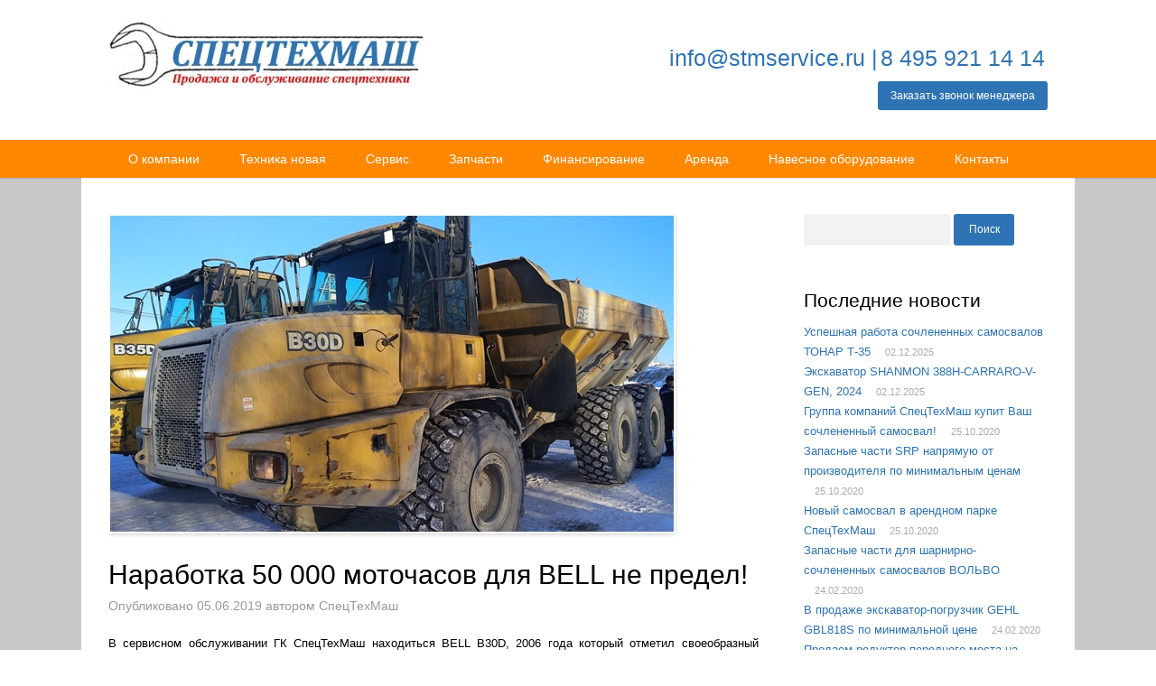

--- FILE ---
content_type: text/html; charset=UTF-8
request_url: http://stmservice.ru/narabotka-50-000-motochasov-dlya-bell-ne-predel/
body_size: 37352
content:
<!DOCTYPE html>
<!--[if lt IE 9 ]>
<html class="ie ie-legacy" lang="ru-RU"> <![endif]-->
<!--[if gte IE 9 ]><!-->
<html class="ie" lang="ru-RU">
<!--<![endif]-->
<!--[if ! IE  ]><!-->
<html lang="ru-RU">
<!--<![endif]-->
<head>
<meta charset="UTF-8" />
<meta name="viewport" content="width=device-width, initial-scale=1, maximum-scale=1, user-scalable=no">
<meta name="apple-mobile-web-app-capable" content="yes" />
<meta name="msapplication-tap-highlight" content="no"/>
<meta http-equiv="X-UA-Compatible" content="IE=edge" />
<title>Наработка 50 000 моточасов для BELL не предел! | СПЕЦТЕХМАШ</title>
<link rel="profile" href="http://gmpg.org/xfn/11" />
<link rel="pingback" href="http://stmservice.ru/xmlrpc.php" />
<link rel="shortcut icon" href="http://stmservice.ru/wp-content/themes/buddyboss/images/favicon.ico" type="image/x-icon">
<!-- BuddyPress and bbPress Stylesheets are called in wp_head, if plugins are activated -->
<link rel='dns-prefetch' href='//maxcdn.bootstrapcdn.com' />
<link rel='dns-prefetch' href='//fonts.googleapis.com' />
<link rel='dns-prefetch' href='//s.w.org' />
<link rel="alternate" type="application/rss+xml" title="СПЕЦТЕХМАШ &raquo; Лента" href="http://stmservice.ru/feed/" />
<link rel="alternate" type="application/rss+xml" title="СПЕЦТЕХМАШ &raquo; Лента комментариев" href="http://stmservice.ru/comments/feed/" />
		<script type="text/javascript">
			window._wpemojiSettings = {"baseUrl":"https:\/\/s.w.org\/images\/core\/emoji\/11\/72x72\/","ext":".png","svgUrl":"https:\/\/s.w.org\/images\/core\/emoji\/11\/svg\/","svgExt":".svg","source":{"concatemoji":"http:\/\/stmservice.ru\/wp-includes\/js\/wp-emoji-release.min.js?ver=4.9.28"}};
			!function(e,a,t){var n,r,o,i=a.createElement("canvas"),p=i.getContext&&i.getContext("2d");function s(e,t){var a=String.fromCharCode;p.clearRect(0,0,i.width,i.height),p.fillText(a.apply(this,e),0,0);e=i.toDataURL();return p.clearRect(0,0,i.width,i.height),p.fillText(a.apply(this,t),0,0),e===i.toDataURL()}function c(e){var t=a.createElement("script");t.src=e,t.defer=t.type="text/javascript",a.getElementsByTagName("head")[0].appendChild(t)}for(o=Array("flag","emoji"),t.supports={everything:!0,everythingExceptFlag:!0},r=0;r<o.length;r++)t.supports[o[r]]=function(e){if(!p||!p.fillText)return!1;switch(p.textBaseline="top",p.font="600 32px Arial",e){case"flag":return s([55356,56826,55356,56819],[55356,56826,8203,55356,56819])?!1:!s([55356,57332,56128,56423,56128,56418,56128,56421,56128,56430,56128,56423,56128,56447],[55356,57332,8203,56128,56423,8203,56128,56418,8203,56128,56421,8203,56128,56430,8203,56128,56423,8203,56128,56447]);case"emoji":return!s([55358,56760,9792,65039],[55358,56760,8203,9792,65039])}return!1}(o[r]),t.supports.everything=t.supports.everything&&t.supports[o[r]],"flag"!==o[r]&&(t.supports.everythingExceptFlag=t.supports.everythingExceptFlag&&t.supports[o[r]]);t.supports.everythingExceptFlag=t.supports.everythingExceptFlag&&!t.supports.flag,t.DOMReady=!1,t.readyCallback=function(){t.DOMReady=!0},t.supports.everything||(n=function(){t.readyCallback()},a.addEventListener?(a.addEventListener("DOMContentLoaded",n,!1),e.addEventListener("load",n,!1)):(e.attachEvent("onload",n),a.attachEvent("onreadystatechange",function(){"complete"===a.readyState&&t.readyCallback()})),(n=t.source||{}).concatemoji?c(n.concatemoji):n.wpemoji&&n.twemoji&&(c(n.twemoji),c(n.wpemoji)))}(window,document,window._wpemojiSettings);
		</script>
		<style type="text/css">
img.wp-smiley,
img.emoji {
	display: inline !important;
	border: none !important;
	box-shadow: none !important;
	height: 1em !important;
	width: 1em !important;
	margin: 0 .07em !important;
	vertical-align: -0.1em !important;
	background: none !important;
	padding: 0 !important;
}
</style>
<link rel='stylesheet' id='easy-modal-site-css'  href='http://stmservice.ru/wp-content/plugins/easy-modal/assets/styles/easy-modal-site.css?ver=0.1' type='text/css' media='all' />
<link rel='stylesheet' id='fontawesome-css'  href='//maxcdn.bootstrapcdn.com/font-awesome/4.3.0/css/font-awesome.min.css' type='text/css' media='all' />
<link rel='stylesheet' id='googlefonts-css'  href='//fonts.googleapis.com/css?family=Open+Sans:300italic,400italic,600italic,700italic,400,700,600,300' type='text/css' media='all' />
<link rel='stylesheet' id='buddyboss-wp-frontend-css'  href='http://stmservice.ru/wp-content/themes/buddyboss/css/wordpress.css?ver=4.2.4' type='text/css' media='all' />
<link rel='stylesheet' id='buddyboss-wp-plugins-css'  href='http://stmservice.ru/wp-content/themes/buddyboss/css/plugins.css?ver=4.2.4' type='text/css' media='all' />
<link rel='stylesheet' id='buddyboss-wp-adminbar-mobile-css'  href='http://stmservice.ru/wp-content/themes/buddyboss/css/adminbar-mobile.css?ver=4.2.2' type='text/css' media='all' />
<link rel='stylesheet' id='dashicons-css'  href='http://stmservice.ru/wp-includes/css/dashicons.min.css?ver=4.9.28' type='text/css' media='all' />
<link rel='stylesheet' id='buddyboss-wp-adminbar-desktop-fixed-css'  href='http://stmservice.ru/wp-content/themes/buddyboss/css/adminbar-desktop-fixed.css?ver=4.2.0' type='text/css' media='all' />
<script type='text/javascript' src='http://stmservice.ru/wp-includes/js/jquery/jquery.js?ver=1.12.4'></script>
<script type='text/javascript' src='http://stmservice.ru/wp-includes/js/jquery/jquery-migrate.min.js?ver=1.4.1'></script>
<script type='text/javascript' src='http://stmservice.ru/wp-content/themes/buddyboss/js/modernizr.min.js?ver=2.7.1'></script>
<script type='text/javascript' src='http://stmservice.ru/wp-content/themes/buddyboss/js/fitvids.js?ver=1.1.0'></script>
<script type='text/javascript'>
/* <![CDATA[ */
var BuddyBossOptions = {"select_label":"\u0424\u0438\u043b\u044c\u0442\u0440:  ","post_in_label":"\u0420\u0430\u0437\u043c\u0435\u0441\u0442\u0438\u0442\u044c \u0432: ","tpl_url":"http:\/\/stmservice.ru\/wp-content\/themes\/buddyboss","child_url":"http:\/\/stmservice.ru\/wp-content\/themes\/buddyboss","user_profile":null};
/* ]]> */
</script>
<script type='text/javascript' src='http://stmservice.ru/wp-content/themes/buddyboss/js/buddyboss.js?ver=4.2.2'></script>
<link rel='https://api.w.org/' href='http://stmservice.ru/wp-json/' />
<link rel="EditURI" type="application/rsd+xml" title="RSD" href="http://stmservice.ru/xmlrpc.php?rsd" />
<link rel="wlwmanifest" type="application/wlwmanifest+xml" href="http://stmservice.ru/wp-includes/wlwmanifest.xml" /> 
<link rel='prev' title='Открыто сервисное представительство СТМ ИРКУТСК' href='http://stmservice.ru/otkryto-servisnoe-predstavitelstvo-stm-irkutsk/' />
<link rel='next' title='Минимальная цена на запасные части для самосвалов BELL' href='http://stmservice.ru/minimalnaya-tsena-na-zapasnye-chasti-dlya-samosvalov-bell/' />
<meta name="generator" content="WordPress 4.9.28" />
<link rel="canonical" href="http://stmservice.ru/narabotka-50-000-motochasov-dlya-bell-ne-predel/" />
<link rel='shortlink' href='http://stmservice.ru/?p=1490' />
<link rel="alternate" type="application/json+oembed" href="http://stmservice.ru/wp-json/oembed/1.0/embed?url=http%3A%2F%2Fstmservice.ru%2Fnarabotka-50-000-motochasov-dlya-bell-ne-predel%2F" />
<link rel="alternate" type="text/xml+oembed" href="http://stmservice.ru/wp-json/oembed/1.0/embed?url=http%3A%2F%2Fstmservice.ru%2Fnarabotka-50-000-motochasov-dlya-bell-ne-predel%2F&#038;format=xml" />
 
	 <style type="text/css">

		/* Header Background color */
		.site-header {
			background-color: #ffffff;
		}

		/* Links & Buttons color */
		a {
			color: #2e73b4;
		}
		button,
		input[type="submit"],
		input[type="button"],
		input[type="reset"],
		article.post-password-required input[type=submit],
		a.comment-reply-link,
		a.comment-edit-link,
		li.bypostauthor cite span,
		a.button, #buddypress ul.button-nav li a,
		#buddypress div.generic-button a,
		#buddypress .comment-reply-link,
		.entry-header .entry-title a.button,
		a.bp-title-button,
		#buddypress div.activity-comments form input[disabled] {
			background-color: #2e73b4;
		}

		/* Heading Text color */
		h1, h2, h3, h4, h5, h6 {
			color: #000000;
		}

		/* Site Title & Tagline color */
		.site-header h1.site-title,
		.site-header h1.site-title a,
		.site-header p.site-description {
			color: #000000;
		}

		/* Slideshow Text color */
		#fwslider .title,
		#fwslider .description {
			color: #000000;
		}

		/* Icons & Indicators color */
		#fwslider .progress,
		#fwslider .readmore a,
		.pagination .current,
		.bbp-pagination-links span {
			background-color: #ff8800;
		}
		.bbp-topics-front ul.super-sticky div.bbp-topic-title-content:before,
		.bbp-topics ul.super-sticky div.bbp-topic-title-content:before,
		.bbp-topics ul.sticky div.bbp-topic-title-content:before,
		.bbp-forum-content ul.sticky:before {
			color: #ff8800;
		}

		/* 1st Footer Background Color */
		div.footer-inner-top {
			background-color: #f5f6f7;
		}

		/* 2nd Footer Background Color */
		div.footer-inner-bottom {
			background-color: #000000;
		}

		/* Body Text color */
		body {
			color: #000000;
		}

		/* Fonts */
		body {
			font-family: 'Arial', sans-serif;
		}
		h1, h2, h3, h4, h5, h6 {
			font-family: 'Arial', sans-serif;
		}
		.site-header h1.site-title {
			font-family: 'Open Sans', sans-serif;
		}
		#fwslider .slide .title {
			font-family: 'Arial', sans-serif;
		}

		@media screen and (max-width: 720px) {

			/* Navigation color */
			#mobile-header {
				background-color: #ff8800;
			}
			/* Icons & Indicators color */
			#buddypress div.item-list-tabs ul li.current,
			#buddypress div.item-list-tabs ul li.selected,
			#buddypress div#group-create-tabs ul li.current,
			#buddypress div#group-create-tabs ul li.selected,
			#buddypress #mobile-item-nav ul li:active,
			#buddypress #mobile-item-nav ul li.current,
			#buddypress #mobile-item-nav ul li.selected,
			#buddypress .activity-list li.load-more a {
				background-color: #ff8800;
			}
		}
		@media screen and (min-width: 721px) {

			/* WordPress Toolbar color */
			#wpadminbar,
			#wpadminbar .ab-top-menu,
			#wpadminbar .ab-top-secondary,
			#wpadminbar .menupop .ab-sub-wrapper {
				background-color: #000000;
			}
			#wpadminbar #wp-admin-bar-bp-notifications > a > span {
				color: #000000;
			}

			/* Navigation color */
			.main-navigation,
			.main-navigation ul.nav-menu {
				background-color: #ff8800;
			}

			/* Icons & Indicators color */
			#buddypress div#subnav.item-list-tabs ul li a span,
			#buddypress > div[role="navigation"].item-list-tabs ul li a span,
			#buddypress .dir-form div.item-list-tabs ul li a span,
			.bp-legacy div#item-body div.item-list-tabs ul li a span,
			#buddypress div#item-nav .item-list-tabs ul li a span {
				background-color: #ff8800;
			}
			#buddyboss-media-add-photo-button {
				color: #ff8800;
			}

			/* Body Background color */
			body #main-wrap {
				background-color: #c8c7c9;
			}
		}
	 </style>
	 
    <style type="text/css">
            </style>

		<style type="text/css" id="wp-custom-css">
			/*
Здесь можно добавить ваши CSS-стили.



Нажмите на значок помощи выше, чтобы узнать больше.
*/		</style>
	</head>

<body  class="post-template-default single single-post postid-1490 single-format-standard">

<!--
BuddyBoss Mobile Init
/////////////////////
-->
<div id="mobile-check"></div><!-- #mobile-check -->
<script type="text/JavaScript">//<![CDATA[
(function(){var c=document.body.className;c=c.replace(/no-js/,'js');document.body.className=c;})();
$=jQuery.noConflict();
//]]></script>

<header id="masthead" class="site-header" role="banner" data-infinite="on">

	<div class="header-inner">

        <!-- Look for uploaded logo -->
                    <div id="logo">
                <a href="http://stmservice.ru/" title="СПЕЦТЕХМАШ" rel="home"><img src="/wp-content/uploads/2015/12/logo-stm-350x79.jpg" alt="СПЕЦТЕХМАШ"></a>
            </div>
<div class="header-account"><center>

					<a href="tel:+74959211414" style="font-size:25px;" style="text-decoration: none;" style="color: #ff0000;"> 8 495 921 14 14</a>
               <p style="line-height: 1.1"><font size="6"></font></p></br> 
                <button class="eModal-1">Заказать звонок менеджера</button></center>
				<p style="line-height: 1.1"><font size="6"></font></p></br>
				
            </div>
		<div class="header-account"><center>
		<div><a href="mailto:info@stmservice.ru" style="font-size:25px;" style="text-decoration: none;" style="color: #ff0000;">info@stmservice.ru  | </a></br> </br></div>
		<!-- <div><a href="mailto:info@stmservice.ru" style="font-size:35px;" style="text-decoration: none;" style="color: #ff0000;">info@stmservice.ru  </a></br> </br></div> -->
<!-- <div style="float: left; text-align: left; margin-right: 10px"><p style="line-height: 1.1"><font size="3">Запасные Части</br>Сервис и ТО</br>Аренда Спецтехники</br></font></p></br></div> -->
<!-- <div style="float: left; text-align: left; margin-right: 40px"><p style="line-height: 1.1"><font size="3">               </br>        </br>                </br></font></p></div> -->
		<!-- <div><a href="mailto:info@stmservice.ru" style="font-size:30px;" style="text-decoration: none;" style="color: #ff0000;">info@stmservice.ru  </a></br> </br></div> -->
         </center>
            </div>

        <!-- If no logo, display site title and description -->
        
        <!-- Register/Login links for logged out users -->
        
	</div>

	<nav id="site-navigation" class="main-navigation" role="navigation">
		<div class="nav-inner">

			<a class="assistive-text" href="#content" title="Перейти к содержанию">Перейти к содержанию</a>
			<div class="menu-menyu-1-container"><ul id="menu-menyu-1" class="nav-menu clearfix"><li id="menu-item-43" class="menu-item menu-item-type-post_type menu-item-object-page menu-item-has-children menu-item-43"><a href="http://stmservice.ru/about-2/">О компании</a>
<ul class="sub-menu">
	<li id="menu-item-743" class="menu-item menu-item-type-taxonomy menu-item-object-category current-post-ancestor current-menu-parent current-post-parent menu-item-743"><a href="http://stmservice.ru/category/news/">Новости</a></li>
</ul>
</li>
<li id="menu-item-894" class="menu-item menu-item-type-custom menu-item-object-custom menu-item-has-children menu-item-894"><a>Техника новая</a>
<ul class="sub-menu">
	<li id="menu-item-892" class="menu-item menu-item-type-post_type menu-item-object-page menu-item-892"><a href="http://stmservice.ru/bell/">Техника BELL</a></li>
	<li id="menu-item-25793" class="menu-item menu-item-type-custom menu-item-object-custom menu-item-25793"><a href="http://stmservice.ru/tech-new/tehnika-tonar/">Техника ТОНАР</a></li>
	<li id="menu-item-25149" class="menu-item menu-item-type-post_type menu-item-object-page menu-item-25149"><a href="http://stmservice.ru/sem/">Техника SEM</a></li>
	<li id="menu-item-893" class="menu-item menu-item-type-post_type menu-item-object-page menu-item-893"><a href="http://stmservice.ru/hbm-nobas/">Техника HBM-NOBAS</a></li>
	<li id="menu-item-1371" class="menu-item menu-item-type-custom menu-item-object-custom menu-item-1371"><a href="http://stmservice.ru/fdp/">Техника FDP</a></li>
</ul>
</li>
<li id="menu-item-38" class="menu-item menu-item-type-post_type menu-item-object-page menu-item-has-children menu-item-38"><a href="http://stmservice.ru/service/">Сервис</a>
<ul class="sub-menu">
	<li id="menu-item-1089" class="menu-item menu-item-type-post_type menu-item-object-page menu-item-1089"><a href="http://stmservice.ru/service/remont-techniki-bell/">Ремонт техники BELL</a></li>
	<li id="menu-item-25324" class="menu-item menu-item-type-post_type menu-item-object-page menu-item-25324"><a href="http://stmservice.ru/remont-techniki-sem/">Ремонт техники SEM</a></li>
	<li id="menu-item-1100" class="menu-item menu-item-type-post_type menu-item-object-page menu-item-1100"><a href="http://stmservice.ru/service/remont-techniki-tonar/">Ремонт техники ТОНАР</a></li>
	<li id="menu-item-1105" class="menu-item menu-item-type-post_type menu-item-object-page menu-item-1105"><a href="http://stmservice.ru/service/remont-techniki-hbm-nobas/">Ремонт техники HBM-NOBAS</a></li>
	<li id="menu-item-1112" class="menu-item menu-item-type-post_type menu-item-object-page menu-item-1112"><a href="http://stmservice.ru/service/remont-techniki-fdp/">Ремонт техники FDP</a></li>
</ul>
</li>
<li id="menu-item-823" class="menu-item menu-item-type-custom menu-item-object-custom menu-item-has-children menu-item-823"><a>Запчасти</a>
<ul class="sub-menu">
	<li id="menu-item-37" class="menu-item menu-item-type-post_type menu-item-object-page menu-item-37"><a href="http://stmservice.ru/zapchasti-bell/">Запчасти BELL</a></li>
	<li id="menu-item-25438" class="menu-item menu-item-type-post_type menu-item-object-page menu-item-25438"><a href="http://stmservice.ru/zapchasti-sem/">Запчасти SEM</a></li>
	<li id="menu-item-25094" class="menu-item menu-item-type-taxonomy menu-item-object-category menu-item-25094"><a href="http://stmservice.ru/category/zapchasti-elaz-bl/">Запчасти ТОНАР</a></li>
	<li id="menu-item-1120" class="menu-item menu-item-type-post_type menu-item-object-page menu-item-1120"><a href="http://stmservice.ru/zapchasti-hbm-nobas/">Запчасти HBM-NOBAS</a></li>
	<li id="menu-item-25093" class="menu-item menu-item-type-taxonomy menu-item-object-category menu-item-25093"><a href="http://stmservice.ru/category/zapchasti-mercedes-benz/">Запчасти Mercedes-Benz</a></li>
</ul>
</li>
<li id="menu-item-84" class="menu-item menu-item-type-post_type menu-item-object-page menu-item-84"><a href="http://stmservice.ru/finans/">Финансирование</a></li>
<li id="menu-item-36" class="menu-item menu-item-type-post_type menu-item-object-page menu-item-has-children menu-item-36"><a href="http://stmservice.ru/arenda/">Аренда</a>
<ul class="sub-menu">
	<li id="menu-item-1180" class="menu-item menu-item-type-post_type menu-item-object-page menu-item-1180"><a href="http://stmservice.ru/arenda/arenda-s-operatorom/">Аренда сочлененных самосвалов</a></li>
</ul>
</li>
<li id="menu-item-25446" class="menu-item menu-item-type-post_type menu-item-object-page menu-item-25446"><a href="http://stmservice.ru/navesnoe-oborudovanie/">Навесное оборудование</a></li>
<li id="menu-item-83" class="menu-item menu-item-type-post_type menu-item-object-page menu-item-83"><a href="http://stmservice.ru/contact/">Контакты</a></li>
</ul></div>		</div>
	</nav><!-- #site-navigation -->
</header><!-- #masthead -->


<div id="mobile-header"> <!-- Toolbar for Mobile -->
    <div class="mobile-header-inner">
        <!-- Left button -->
                <!-- Right button -->
            <div id="main-nav" class="right-btn"></div>
    </div>
    <h1><a class="mobile-site-title" href="http://stmservice.ru/" title="СПЕЦТЕХМАШ" rel="home">СПЕЦТЕХМАШ</a></h1>
</div><!-- #mobile-header -->

<div id="main-wrap"> <!-- Wrap for Mobile content -->
    <div id="inner-wrap"> <!-- Inner Wrap for Mobile content -->
    	        <div id="page" class="hfeed site">
            <div id="main" class="wrapper">
	<div id="primary" class="site-content">
		<div id="content" role="main">

			
				
	<article id="post-1490" class="post-1490 post type-post status-publish format-standard has-post-thumbnail hentry category-news">
                    				<div class="entry-post-large">
					<img width="628" height="354" src="http://stmservice.ru/wp-content/uploads/2019/06/bell-b30d-1.jpg" class="attachment-large size-large wp-post-image" alt="" srcset="http://stmservice.ru/wp-content/uploads/2019/06/bell-b30d-1.jpg 628w, http://stmservice.ru/wp-content/uploads/2019/06/bell-b30d-1-624x352.jpg 624w" sizes="(max-width: 628px) 100vw, 628px" />				</div>
			        		<!-- Title -->
		<header class="entry-header">
			
			<!-- Single blog post -->
						
				<h1 class="entry-title">Наработка 50 000 моточасов для BELL не предел!</h1>
	
				<div class="entry-meta">
					
					Опубликовано <a href="http://stmservice.ru/narabotka-50-000-motochasov-dlya-bell-ne-predel/" title="5:18 дп" rel="bookmark"><time class="entry-date" datetime="2019-06-05T05:18:35+00:00" pubdate>05.06.2019</time></a><span class="by-author"> автором <span class="author vcard"><a class="url fn n" href="http://stmservice.ru/author/admin/" title="Смотреть все записи автора СпецТехМаш" rel="author">СпецТехМаш</a></span></span>					
					<!-- reply link -->
					
				</div><!-- .entry-meta -->

			<!-- all other templates -->
			
		</header><!-- .entry-header -->

		<!-- Search, Blog index, archives -->
					
			<div class="entry-content">
				<p align="justify">В сервисном обслуживании ГК СпецТехМаш находиться BELL B30D, 2006 года который отметил своеобразный юбилей: машина перешагнула отметку 50 тысяч моточасов! При этом машина находиться в отличном рабочем состоянии и продолжает нарабатывать часы работы. За весь период эксплуатации по-прежнему сохранились родные полурамы, оригинальный двигатель (разумеется прошедший один капремонт), оригинальная АКПП ZF (один капремонт). Мы внимательно следим за состоянием «ветерана» и прогнозируем успешную работу на ближайшее время. </p>
<p>Разумеется, машины с такой наработкой обеспечивают меньшую техническую готовность, чем свежие экземпляры, но это показывает заложенную на заводе конструкционную прочность машины и ее способность работать многие годы. Машины нового поколения BELL B30E на сегодняшний момент имеют наименьшую стоимость на рынке РФ, и имеют не меньшую прочность чем поколение D. Это идеальная модель сочлененного самосвала для работы на небольших карьерах ПГС, для строительных проектов, для работ на грунтах с низкой несущей способностью, для компаний, часто перемещающих машины по объектам, для движения в ограниченных пространствах.</p>
							</div><!-- .entry-content -->

			<footer class="entry-meta">
								
				
			</footer><!-- .entry-meta -->
		
		

	</article><!-- #post -->

				<nav class="nav-single">
					<h3 class="assistive-text">Навигация по записям</h3>
					<span class="nav-previous"><a href="http://stmservice.ru/otkryto-servisnoe-predstavitelstvo-stm-irkutsk/" rel="prev"><span class="meta-nav">&larr;</span> Открыто сервисное представительство СТМ ИРКУТСК</a></span>
					<span class="nav-next"><a href="http://stmservice.ru/minimalnaya-tsena-na-zapasnye-chasti-dlya-samosvalov-bell/" rel="next">Минимальная цена на запасные части для самосвалов BELL <span class="meta-nav">&rarr;</span></a></span>
				</nav><!-- .nav-single -->

				

			
		</div><!-- #content -->
	</div><!-- #primary -->


	
<!-- default WordPress sidebar -->
<div id="secondary" class="widget-area" role="complementary">
			<aside id="search-3" class="widget widget_search"><form role="search" method="get" id="searchform" class="searchform" action="http://stmservice.ru/">
				<div>
					<label class="screen-reader-text" for="s">Найти:</label>
					<input type="text" value="" name="s" id="s" />
					<input type="submit" id="searchsubmit" value="Поиск" />
				</div>
			</form></aside>		<aside id="recent-posts-3" class="widget widget_recent_entries">		<h3 class="widgettitle">Последние новости</h3>		<ul>
											<li>
					<a href="http://stmservice.ru/uspeshnaya-rabota-sochlenennyh-samosvalov-tonar-t-35/">Успешная работа сочлененных самосвалов ТОНАР Т-35</a>
											<span class="post-date">02.12.2025</span>
									</li>
											<li>
					<a href="http://stmservice.ru/ekskavator-shanmon-388h-carraro-v-gen-2024/">Экскаватор SHANMON 388H-CARRARO-V-GEN, 2024</a>
											<span class="post-date">02.12.2025</span>
									</li>
											<li>
					<a href="http://stmservice.ru/gruppa-kompanij-spetstehmash-kupit-vash-sochlenennyj-samosval/">Группа компаний СпецТехМаш купит Ваш сочлененный самосвал!</a>
											<span class="post-date">25.10.2020</span>
									</li>
											<li>
					<a href="http://stmservice.ru/zapasnye-chasti-srp-napryamuyu-ot-proizvoditelya-po-minimalnym-tsenam/">Запасные части SRP напрямую от производителя по минимальным ценам</a>
											<span class="post-date">25.10.2020</span>
									</li>
											<li>
					<a href="http://stmservice.ru/novyj-samosval-v-arendnom-parke-spetstehmash/">Новый самосвал в арендном парке СпецТехМаш</a>
											<span class="post-date">25.10.2020</span>
									</li>
											<li>
					<a href="http://stmservice.ru/zapasnye-chasti-dlya-sharnirno-sochlenennyh-samosvalov-volvo/">Запасные части для шарнирно-сочлененных самосвалов ВОЛЬВО</a>
											<span class="post-date">24.02.2020</span>
									</li>
											<li>
					<a href="http://stmservice.ru/v-prodazhe-ekskavator-pogruzchik-gehl-gbl818s-po-minimalnoj-tsene/">В продаже экскаватор-погрузчик GEHL GBL818S по минимальной цене</a>
											<span class="post-date">24.02.2020</span>
									</li>
											<li>
					<a href="http://stmservice.ru/prodaem-reduktor-perednego-mosta-na-sharnirno-sochlenennyj-samosval-volvo-a35f-a35g-a40f-a40e-a40g-a45g/">Продаем редуктор переднего моста на шарнирно-сочлененный самосвал VOLVO A35F A35G A40F A40E A40G A45G</a>
											<span class="post-date">24.02.2020</span>
									</li>
											<li>
					<a href="http://stmservice.ru/nachaty-postavki-novoj-mashiny-bell-serii-b60e/">Начаты поставки новой машины BELL серии B60E</a>
											<span class="post-date">20.10.2019</span>
									</li>
											<li>
					<a href="http://stmservice.ru/fdp-25-ustanovka-gorizontalno-napravlennogo-bureniya/">FDP-25 Установка горизонтально направленного бурения</a>
											<span class="post-date">13.06.2019</span>
									</li>
											<li>
					<a href="http://stmservice.ru/partiya-shin-triangle-tb598s-29-5-25-po-spetsialnoj-tsene/">Партия шин TRIANGLE TB598S 29,5*25 по специальной цене</a>
											<span class="post-date">06.06.2019</span>
									</li>
											<li>
					<a href="http://stmservice.ru/uvelichen-sklad-zapasnyh-chastej-bell-v-rossii/">Увеличен склад запасных частей BELL в России</a>
											<span class="post-date">05.06.2019</span>
									</li>
											<li>
					<a href="http://stmservice.ru/minimalnaya-tsena-na-zapasnye-chasti-dlya-samosvalov-bell/">Минимальная цена на запасные части для самосвалов BELL</a>
											<span class="post-date">05.06.2019</span>
									</li>
											<li>
					<a href="http://stmservice.ru/narabotka-50-000-motochasov-dlya-bell-ne-predel/">Наработка 50 000 моточасов для BELL не предел!</a>
											<span class="post-date">05.06.2019</span>
									</li>
											<li>
					<a href="http://stmservice.ru/otkryto-servisnoe-predstavitelstvo-stm-irkutsk/">Открыто сервисное представительство СТМ ИРКУТСК</a>
											<span class="post-date">04.06.2019</span>
									</li>
											<li>
					<a href="http://stmservice.ru/bell-b45e-na-sklade-v-spb/">BELL B45E на складе в СПБ</a>
											<span class="post-date">04.06.2019</span>
									</li>
											<li>
					<a href="http://stmservice.ru/novyj-nizkoramnyj-tral-dlya-perevozki-sochlenennyh-samosvalov/">Новый низкорамный трал для перевозки Сочлененных Самосвалов</a>
											<span class="post-date">04.06.2019</span>
									</li>
											<li>
					<a href="http://stmservice.ru/rasprodazha-ostatkov-reziny-solideal-26-5r25-deshevo/">Распродажа остатков резины SOLIDEAL 26.5R25. ДЕШЕВО!</a>
											<span class="post-date">05.11.2018</span>
									</li>
											<li>
					<a href="http://stmservice.ru/prodaetsya-reduktor-bell-b40d-perednij-srednij-zadnij/">Продается редуктор BELL B40D передний, средний, задний</a>
											<span class="post-date">05.11.2018</span>
									</li>
											<li>
					<a href="http://stmservice.ru/prodaetsya-vosstanovlennaya-akpp-allison-ors-4600/">Продается восстановленная АКПП ALLISON ORS 4600</a>
											<span class="post-date">05.11.2018</span>
									</li>
					</ul>
		</aside><aside id="text-5" class="widget widget_text">			<div class="textwidget"></div>
		</aside>	</div><!-- #secondary -->
	</div><!-- #main .wrapper -->
</div><!-- #page -->

<footer id="colophon" role="contentinfo">

    
    <div class="footer-inner-bottom">
        <div class="footer-inner">

            <div id="footer-links">
                
                <p class="footer-credits footer-credits-single">
                    Все права защищены &copy; 2026 СПЕЦТЕХМАШ <br/><div>
					<div><a href="tel:+74959211414" style="font-size:25px;" style="text-decoration: none;" style="color: #ff0000;">  8 495 921 1414</a></div>
					<div><a href="mailto:info@stmservice.ru" style="font-size:25px;" style="text-decoration: none;" style="color: #ff0000;">info@stmservice.ru</a></div>
<!-- <div style="float: left; align: left; margin-right: 10px"><p>Отдел продаж:</br>Запасные Части:</br>Сервис и ТО:</br>Аренда:</br></font></p></br></div> -->
<!-- <div style="float: left; align: left;"><p>+7 495 215 5593<br/>+7 495 921 1414</br>+7 929 581 8085</br>+7 495 215 5593</br></font></p></div> -->
<div>

                </p>



                
                <ul class="footer-menu">
                                    </ul>

            </div>

            <div id="footer-icons">
                <ul class="social-icons">
                    
                    <!-- display social icons if added in Theme Customizer -->
                    
                    
                    
                    
                    
                    
                                        
                                            <li><a class="link-email" title="Email" href="mailto:info@stmservice.ru" target="_blank"><span></span></a></li>
                                    </ul>
            </div>

    	</div><!-- .footer-inner -->
    </div><!-- .footer-inner-bottom -->

    
</footer><!-- #colophon -->

</div> <!-- #inner-wrap -->

</div><!-- #main-wrap (Wrap For Mobile) -->

<div id="eModal-1" class="emodal theme-1" data-emodal="{&quot;id&quot;:&quot;1&quot;,&quot;theme_id&quot;:&quot;1&quot;,&quot;meta&quot;:{&quot;id&quot;:&quot;1&quot;,&quot;modal_id&quot;:&quot;1&quot;,&quot;display&quot;:{&quot;overlay_disabled&quot;:0,&quot;size&quot;:&quot;auto&quot;,&quot;custom_width&quot;:0,&quot;custom_width_unit&quot;:&quot;%&quot;,&quot;custom_height&quot;:0,&quot;custom_height_unit&quot;:&quot;em&quot;,&quot;custom_height_auto&quot;:1,&quot;location&quot;:&quot;center top&quot;,&quot;position&quot;:{&quot;top&quot;:100,&quot;left&quot;:0,&quot;bottom&quot;:0,&quot;right&quot;:0,&quot;fixed&quot;:0},&quot;animation&quot;:{&quot;type&quot;:&quot;fade&quot;,&quot;speed&quot;:&quot;350&quot;,&quot;origin&quot;:&quot;center top&quot;}},&quot;close&quot;:{&quot;overlay_click&quot;:0,&quot;esc_press&quot;:1}}}"><div class="emodal-content"><p>[contact-form-7 id=&#187;508&#8243; title=&#187;Контактная форма 1&#8243;]</p>
</div><a class="emodal-close">&#215;</a></div><!-- Begin LeadBack code {literal} -->
<script>
    var _emv = _emv || [];
    _emv['campaign'] = '6dd030ecc832c32b06325164';

    (function() {
        var em = document.createElement('script'); em.type = 'text/javascript'; em.async = true;
        em.src = ('https:' == document.location.protocol ? 'https://' : 'http://') + 'leadback.ru/js/leadback.js';
        var s = document.getElementsByTagName('script')[0]; s.parentNode.insertBefore(em, s);
    })();
</script>
<!-- End LeadBack code {/literal} --><script type='text/javascript' src='http://stmservice.ru/wp-includes/js/jquery/ui/core.min.js?ver=1.11.4'></script>
<script type='text/javascript' src='http://stmservice.ru/wp-includes/js/jquery/ui/position.min.js?ver=1.11.4'></script>
<script type='text/javascript' src='http://stmservice.ru/wp-content/plugins/easy-modal/assets/scripts/jquery.transit.min.js?ver=0.9.11'></script>
<script type='text/javascript'>
/* <![CDATA[ */
var emodal_themes = [];
emodal_themes = {"1":{"id":"1","theme_id":"1","overlay":{"background":{"color":"#303030","opacity":79}},"container":{"padding":44,"background":{"color":"#f9f9f9","opacity":100},"border":{"style":"none","color":"#000000","width":1,"radius":0},"boxshadow":{"inset":"no","horizontal":1,"vertical":1,"blur":3,"spread":0,"color":"#020202","opacity":23}},"close":{"text":"\u0417\u0430\u043a\u0440\u044b\u0442\u044c","location":"topright","position":{"top":"0","left":"0","bottom":"0","right":"0"},"padding":8,"background":{"color":"#00b7cd","opacity":100},"font":{"color":"#ffffff","size":12,"family":"Times New Roman"},"border":{"style":"none","color":"#ffffff","width":1,"radius":0},"boxshadow":{"inset":"no","horizontal":0,"vertical":0,"blur":0,"spread":0,"color":"#020202","opacity":23},"textshadow":{"horizontal":0,"vertical":0,"blur":0,"color":"#000000","opacity":23}},"title":{"font":{"color":"#000000","size":32,"family":"Tahoma"},"text":{"align":"left"},"textshadow":{"horizontal":0,"vertical":0,"blur":0,"color":"#020202","opacity":23}},"content":{"font":{"color":"#8c8c8c","family":"Sans-Serif"}}}};;
/* ]]> */
</script>
<script type='text/javascript' src='http://stmservice.ru/wp-content/plugins/easy-modal/assets/scripts/easy-modal-site.js?defer&#038;ver=2' defer='defer'></script>
<script type='text/javascript' src='http://stmservice.ru/wp-content/themes/buddyboss/js/idangerous.swiper.js?ver=1.9.2'></script>
<script type='text/javascript'>
/* <![CDATA[ */
var heartbeatSettings = {"ajaxurl":"\/wp-admin\/admin-ajax.php","interval":"5"};
/* ]]> */
</script>
<script type='text/javascript' src='http://stmservice.ru/wp-includes/js/heartbeat.min.js?ver=4.9.28'></script>
<script type='text/javascript' src='http://stmservice.ru/wp-includes/js/wp-embed.min.js?ver=4.9.28'></script>


<!-- Yandex.Metrika counter -->
<script type="text/javascript">
    (function (d, w, c) {
        (w[c] = w[c] || []).push(function() {
            try {
                w.yaCounter41387599 = new Ya.Metrika({
                    id:41387599,
                    clickmap:true,
                    trackLinks:true,
                    accurateTrackBounce:true,
                    webvisor:true,
                    trackHash:true
                });
            } catch(e) { }
        });

        var n = d.getElementsByTagName("script")[0],
            s = d.createElement("script"),
            f = function () { n.parentNode.insertBefore(s, n); };
        s.type = "text/javascript";
        s.async = true;
        s.src = "https://mc.yandex.ru/metrika/watch.js";

        if (w.opera == "[object Opera]") {
            d.addEventListener("DOMContentLoaded", f, false);
        } else { f(); }
    })(document, window, "yandex_metrika_callbacks");
</script>
<noscript><div><img src="https://mc.yandex.ru/watch/41387599" style="position:absolute; left:-9999px;" alt="" /></div></noscript>
<!-- /Yandex.Metrika counter -->


</body>
</html>

--- FILE ---
content_type: text/css
request_url: http://stmservice.ru/wp-content/themes/buddyboss/css/wordpress.css?ver=4.2.4
body_size: 52386
content:
/*--------------------------------------------------------------
This is the WordPress stylesheet.

----------------------------------------------------------------
>>> TABLE OF CONTENTS:
----------------------------------------------------------------
1.0 - Browser Reset
2.0 - Repeatable patterns
	2.1 - Small headers
	2.2 - Form fields
	2.3 - Reset non-text input types
	2.4 - Buttons
	2.5 - Responsive images
	2.6 - Videos and embeds
	2.7 - Images
	2.8 - Post Pagination
	2.9 - Post Navigation
	2.10 - Author Profiles
3.0 - Basic structure
	3.1 - Body, links, basics
	3.2 - Assistive text
	3.3 - Page structure
	3.4 - Banner
	3.5 - Widgets
	3.6 - Footer
		3.6.1 - General
		3.6.2 - Footer Widgets
4.0 - Main content and comment content
5.0 - Archives
6.0 - Single image attachment view
7.0 - Aside post format
8.0 - Post formats
	8.1 - Image posts
	8.2 - Link posts
	8.3 - Quote posts
	8.4 - Status posts
9.0 - Comments
	9.1 - Comment area
	9.2 - Comment form
10.0 - Front page template
11.0 - Responsive media queries (mobile styles)
	11.1 - MAXIMUM width of 720 pixels (phones landscape)
		11.1.1 - Basic Structure
		11.1.2 - Desktop Header
		11.1.3 - Mobile Header
		11.1.4 - Mobile Post Content
		11.1.5 - Dropdowns
		11.1.6 - Widgets
		11.1.7 - Mobile Footer
	11.2 - MINIMUM width of 721 pixels (tablets+)
		11.2.1 - Basic Structure
		11.2.2 - Sidebars
		11.2.3 - Footer Widgets
		11.2.4 - Header
		11.2.5 - Navigation
		11.2.6 - Sliding Panels
		11.2.7 - BuddyBoss Image Slider
		11.2.8 - Dropdowns
	11.3 - MINIMUM width of 1040 pixels (desktops and laptops)
		11.3.1 - Basic Structure
		11.3.2 - BuddyBoss Image Slider
		11.3.3 - Widgets
		11.3.4 - Footer
--------------------------------------------------------------*/

/*--------------------------------------------------------------
1.0 - Browser Reset
--------------------------------------------------------------*/

html,body,div,span,applet,object,iframe,h1,h2,h3,h4,h5,h6,p,blockquote,pre,a,abbr,acronym,address,big,cite,code,del,dfn,em,img,ins,kbd,q,s,samp,small,strike,strong,sub,sup,tt,var,b,u,i,center,dl,dt,dd,ol,ul,li,fieldset,form,label,legend,table,caption,tbody,tfoot,thead,tr,th,td,article,aside,canvas,details,embed,figure,figcaption,footer,header,hgroup,menu,nav,output,ruby,section,summary,time,mark,audio,video{margin:0;padding:0;border:0;font-size:100%;vertical-align:baseline}body{line-height:1}ol,ul{list-style:none}blockquote,q{quotes:none}blockquote:before,blockquote:after,q:before,q:after{content:'';content:none}table{border-collapse:collapse;border-spacing:0}caption,th,td{font-weight:normal;text-align:left}h1,h2,h3,h4,h5,h6{clear:both}html{overflow-y:scroll;font-size:100%;-webkit-text-size-adjust:100%;-ms-text-size-adjust:100%}a:focus{outline:thin dotted}article,aside,details,figcaption,figure,footer,header,hgroup,nav,section{display:block}audio,canvas,video{display:inline-block}audio:not([controls]){display:none}del{color:#333}ins{background:#fff9c0;text-decoration:none}hr{background-color:#eee;border:0;height:1px;margin:24px 0}sub,sup{font-size:75%;line-height:0;position:relative;vertical-align:baseline}sup{top:-0.5em}sub{bottom:-0.25em}small{font-size:smaller}img{border:0;-ms-interpolation-mode:bicubic}.clear:after,.wrapper:after,.format-status .entry-header:after{clear:both}.clear:before,.clear:after,.wrapper:before,.wrapper:after,.format-status .entry-header:before,.format-status .entry-header:after,.site-content article:before,.site-content article:after,#item-header:before,#item-header:after{display:table;content:""}

/*--------------------------------------------------------------
2.0 - Repeatable patterns
--------------------------------------------------------------*/
/*--------------------------------------------------------------
2.1 - Small headers
--------------------------------------------------------------*/

.archive-title,
.page-title,
.widget-title,
.entry-content th,
.comment-content th {
	font-size: 13px;
	line-height: 2.181818182;
	font-weight: 600;
	text-transform: uppercase;
	color: #636363;
}

/*--------------------------------------------------------------
2.2 - Form fields, general styles first
--------------------------------------------------------------*/

input[type="text"],
input[type="email"],
input[type="password"],
input[type="email"],
input[type="number"],
textarea {
	background-color: rgba(0, 0, 0, 0.05);
	color: #A7A7A7;
	font-size: 15px;
	border: none;
	font-family: inherit;
	font-family: inherit;
    font-size: inherit;
    -webkit-appearance: none;

	-webkit-border-radius: 3px;
	-moz-border-radius: 3px;
    border-radius: 3px;
}
input[type="text"]:focus,
input[type="email"]:focus,
input[type="password"]:focus,
input[type="email"]:focus,
input[type="number"]:focus,
textarea:focus {
	color: #484848;
	outline: none;
}
button,
input[type="text"],
input[type="email"],
input[type="password"],
input[type="email"],
input[type="number"] {
    line-height: normal;
}
input[type="text"],
input[type="email"],
input[type="password"],
input[type="email"],
input[type="number"] {
    padding: 10px 12px;
}
textarea {
	padding: 12px;
	font-size: 100%;
	overflow: auto;
	vertical-align: top;
}
/* override Webkit autofill */
input:-webkit-autofill {
	-webkit-box-shadow: 0 0 0 50px rgba(0, 0, 0, 0.05) inset;
}

/*--------------------------------------------------------------
2.3 - Reset non-text input types
--------------------------------------------------------------*/

input[type="checkbox"],
input[type="radio"],
input[type="file"],
input[type="hidden"],
input[type="image"],
input[type="color"] {
	border: 0;
	-moz-border-radius: 0;
	-webkit-border-radius: 0;
	border-radius: 0;
	padding: 0;
}

/*--------------------------------------------------------------
2.4 - Buttons
--------------------------------------------------------------*/

/* Disabled state */
button[disabled],
input[disabled] {
    cursor: default;
    background-color: #cecece;
}

/* Default state */
button,
input[type="submit"],
input[type="button"],
input[type="reset"],
article.post-password-required input[type=submit],
a.comment-reply-link,
a.comment-edit-link,
li.bypostauthor cite span,
.entry-meta a.button,
a.button,
#buddypress ul.button-nav li a,
#buddypress div.generic-button a,
#buddypress .comment-reply-link,
.entry-header .entry-title a.button,
a.bp-title-button,
#buddypress div.activity-comments form input[disabled] {
	background-color: #1db4da;
	border: none;
	color: #fff;
	cursor: pointer;
	font-size: 12px;
	line-height: 20px;
	font-weight: 400;
	text-align: center;
	text-decoration: none;
	padding: 6px 14px;
	-webkit-appearance: none;

	-moz-border-radius: 3px;
	-webkit-border-radius: 3px;
	border-radius: 3px;
}

/* Hover state */
button:hover,
input[type="submit"]:hover,
input[type="button"]:hover,
input[type="reset"]:hover,
article.post-password-required input[type=submit]:hover,
a.comment-reply-link:hover,
a.comment-edit-link:hover,
.entry-meta a.button:hover,
a.button:hover,
#buddypress ul.button-nav li a:hover,
#buddypress ul.button-nav li.current a,
#buddypress div.generic-button a:hover,
#buddypress .comment-reply-link:hover,
.entry-header .entry-title a.button:hover,
a.bp-title-button:hover,
#buddypress div.activity-comments form input[disabled]:hover {
	outline: none;
	color: #fff;
	text-decoration: none;

	/* Darken */
	-moz-box-shadow: inset 0 0 1000px rgba(0, 0, 0, 0.25);
	-webkit-box-shadow: inset 0 0 1000px rgba(0, 0, 0, 0.25);
	box-shadow: inset 0 0 1000px rgba(0, 0, 0, 0.25);
}

/* Active state */
button:active,
input[type="submit"]:active,
input[type="button"]:active,
input[type="reset"]:active,
article.post-password-required input[type=submit]:active,
a.comment-reply-link:active,
a.comment-edit-link:active,
a.button:active,
#buddypress ul.button-nav li a:active,
#buddypress div.generic-button a:active,
#buddypress .comment-reply-link:active,
.entry-header .entry-title a.button:active,
a.bp-title-button:active,
#buddypress div.activity-comments form input[disabled]:active {
	/* Darken */
	-moz-box-shadow: inset 0 0 1000px rgba(0, 0, 0, 0.25);
	-webkit-box-shadow: inset 0 0 1000px rgba(0, 0, 0, 0.25);
	box-shadow: inset 0 0 1000px rgba(0, 0, 0, 0.25);
}

.entry-header .entry-title a.button {
	vertical-align: middle;
	margin: 0 4px;
}
li.bypostauthor cite span {
	color: #fff;
	background-color: #497EA8;
	display: inline-block;

	-moz-border-radius: 2px;
	-webkit-border-radius: 2px;
	border-radius: 2px;
}

/*--------------------------------------------------------------
2.5 - Responsive images
--------------------------------------------------------------*/

.entry-content img,
.comment-content img,
.widget img {
	max-width: 100%; /* Fluid images for posts, comments, and widgets */
}
img[class*="align"],
img[class*="wp-image-"],
img[class*="attachment-"] {
	height: auto; /* Make sure images with WordPress-added height and width attributes are scaled correctly */
}
img.size-full,
img.size-large,
img.wp-post-image {
	max-width: 100%;
	height: auto; /* Make sure images with WordPress-added height and width attributes are scaled correctly */
}

/*--------------------------------------------------------------
2.6 - Make sure videos and embeds fit their containers
--------------------------------------------------------------*/

embed,
iframe,
object,
video {
	max-width: 100%;
}
.entry-content .twitter-tweet-rendered {
	max-width: 100% !important; /* Override the Twitter embed fixed width */
}

/*--------------------------------------------------------------
2.7 - Images
--------------------------------------------------------------*/

.alignleft {
	float: left;
}
.alignright {
	float: right;
}
.aligncenter {
	display: block;
	margin-left: auto;
	margin-right: auto;
}
.wp-caption {
	max-width: 100%; /* Keep wide captions from overflowing their container. */
	padding: 4px;
}
.wp-caption .wp-caption-text,
.gallery-caption,
.entry-caption {
	font-style: italic;
	font-size: 12px;
	line-height: 2;
	color: #757575;
}
img.wp-smiley,
.rsswidget img {
	border: 0;
	-moz-border-radius: 0;
	-webkit-border-radius: 0;
	border-radius: 0;
	box-shadow: none;
	margin-bottom: 0;
	margin-top: 0;
	padding: 0;
}
.entry-content dl.gallery-item {
	margin: 0;
}
.gallery-item a,
.gallery-caption {
	width: 90%;
}
.gallery-item a {
	display: block;
}
.gallery-caption a {
	display: inline;
}
.gallery-columns-1 .gallery-item a {
	max-width: 100%;
	width: auto;
}
.gallery .gallery-icon img {
	height: auto;
	max-width: 90%;
	padding: 5%;
}
.gallery-columns-1 .gallery-icon img {
	padding: 3%;
}


/*--------------------------------------------------------------
2.8 - Post Pagination
--------------------------------------------------------------*/

.pagination-above {
	margin: 0 0 20px
}
.pagination-below {
	margin: 0;
}
.pagination {
	clear: both;
	overflow: hidden;
	position: relative;
	font-size: 11px;
	line-height: 13px;
}
.pagination span, .pagination a,
.bbp-pagination-links span, .bbp-pagination-links a {
	display: block;
	float: left;
	margin:  2px 2px 2px 0;
	padding: 8px 9px;
	text-decoration: none;
	width: auto;
	color: #fff;
	background-color: #dee4e4;
	line-height: 1;

	-moz-border-radius: 2px;
	-webkit-border-radius: 2px;
	border-radius: 2px;
}
.pagination a:hover,
.bbp-pagination-links a:hover {
	color: #fff;
	background-color: #b6bdbd;
	text-decoration: none;
}
.pagination .current,
.bbp-pagination-links span {
	background-color: #1db4da;
	color: #fff;
	font-weight: 600;
}

/*--------------------------------------------------------------
2.9 - Post Navigation
--------------------------------------------------------------*/

.site-content nav {
	clear: both;
	line-height: 2;
	overflow: hidden;
}
#nav-above {
	padding: 24px 0;
}
#nav-above {
	display: none;
}
.paged #nav-above {
	display: block;
}
.nav-previous,
.previous-image {
	float: left;
	width: 50%;
}
.nav-next,
.next-image {
	float: right;
	text-align: right;
	width: 50%;
}
.nav-single + .comments-area,
#comment-nav-above {
	margin: 48px 0;
}

/*--------------------------------------------------------------
2.10 - Author Profiles
--------------------------------------------------------------*/

.author .archive-header {
	margin-bottom: 24px;
}
.author-info {
	border-top: 1px solid #ededed;
	margin: 24px 0;
	padding-top: 24px;
	overflow: hidden;
}
.author-description p {
	color: #757575;
	font-size: 13px;
	line-height: 1.8;
}
.author.archive .author-info {
	border-top: 0;
	margin: 0 0 48px;
}
.author.archive .author-avatar {
	margin-top: 0;
}


/*--------------------------------------------------------------
3.0 - Basic structure
--------------------------------------------------------------*/
/*--------------------------------------------------------------
3.1 - Body, links, basics
--------------------------------------------------------------*/

html {
	font-size: 87.5%;
}
body {
	font-size: 13px;
	font-family: 'Open Sans', 'Helvetica Neue', sans-serif;
	color: #333;
}
a {
	outline: none !important;
	color: #1db4da;
	text-decoration: none;
}
a:hover {
	text-decoration: underline;
}
h1, h2, h3, h4, h5, h6 {
	color: #555;
	font-weight: 600;
}
strong, b {
	font-weight: 600;
}


.clearfix:before,
.clearfix:after {
  content: ".";
  display: block;
  height: 0;
  overflow: hidden;
}
.clearfix:after {clear: both;}
.clearfix {zoom: 1;} /* IE < 8 */

/*--------------------------------------------------------------
3.2 - Assistive text
--------------------------------------------------------------*/

.assistive-text,
.site .screen-reader-text {
	position: absolute !important;
	clip: rect(1px, 1px, 1px, 1px);
}

.main-navigation .assistive-text:hover,
.main-navigation .assistive-text:active,
.main-navigation .assistive-text:focus {
	background-color: #fff;
	border: 2px solid #333;
	-moz-border-radius: 3px;
	-webkit-border-radius: 3px;
    border-radius: 3px;
	clip: auto !important;
	color: #000;
	display: block;
	font-size: 12px;
	padding: 12px;
	position: absolute;
	top: 5px;
	left: 5px;
	z-index: 100000; /* Above WP toolbar */
}

/*--------------------------------------------------------------
3.3 - Page structure
--------------------------------------------------------------*/

.site-content {
	margin: 0;
}
.widget-area {
	margin: 0;
}
.site {
	min-height: 500px;
}

/*--------------------------------------------------------------
3.4 - Banner
--------------------------------------------------------------*/

section[role="banner"] {
	margin-bottom: 48px;
}

/*--------------------------------------------------------------
3.5 - Widgets
--------------------------------------------------------------*/

.widget-area .widget {
	-webkit-hyphens: auto;
	-moz-hyphens: auto;
	hyphens: auto;
	margin-bottom: 40px;
	word-wrap: break-word;
}
.widget-area .widget h3,
.widget-area .widget_bp_profile_search h4 {
    font-size: 21px;
    font-weight: 300;
    margin: 0 0 9px;
    padding: 0;
    line-height: 1.5;
}
.widget-area .widget ul ul {
	margin-left: 1.2em;
}
.widget-area .footer-widget .widget ul ul {
    margin-left: 0;
}
.widget-area .widget p,
.widget-area .widget li,
.widget-area .widget .textwidget {
	font-size: 13px;
	line-height: 1.71429;
}
.widget-area .widget p {
	margin-bottom: 14px;
}

/* Inputs */
.widget-area .widget input[type="text"],
.widget-area .widget input[type="password"],
.widget-area .widget input[type="number"],
.widget-area .widget textarea {
	width: 90%;
	padding-left: 5%;
	padding-right: 5%;
}

.widget-area .widget_search input[type="text"] {
    margin-bottom: 5px;
}

/* Text Widget */
.widget-area .textwidget ul {
	list-style: disc outside;
	margin: 0 0 24px;
}
.widget-area .textwidget li {
	margin-left: 36px;
}
.widget-area .widget form label,
.widget-area .widget_bp_profile_search .label {
	display: block;
	font-weight: 600;
	margin: 15px 0 5px;
}
.widget-area .widget form .bbp-remember-me label {
	display: inline;
}
.widget-area .widget form#sidebar-login-form p.forgetmenot {
	margin: 9px 0;
}
.widget-area .widget form#sidebar-login-form a.sidebar-wp-register {
	display: inline-block;
    margin: 10px 0 0 8px;
}
.widget-area .widget div.item-options {
	clear: left;
    font-size: 11px;
    margin: 0 auto 15px;
    text-align: center;
    color: rgba(0, 0, 0, 0.2);
}
.widget-area .widget div.item-options a.selected {
	font-weight: 600;
	color: #555;
}
.widget img.avatar {
    box-shadow: none;
}
.widget-area .widget ul.item-list li {
	border-top: 1px solid rgba(0, 0, 0, 0.05);
	padding: 15px 0;
    min-height: 54px;
    line-height: 1.3;
}
.widget-area .widget ul.item-list li div.item-avatar {
	float: left;
}
.widget-area .widget ul.item-list img.avatar {
	margin-right: 12px;
	width: 50px;
	height: 50px;
}
.widget-area .widget ul.item-list .item {
    margin-left: 64px;
    word-wrap: break-word;
}
.widget-area .widget ul.item-list .item .item-title {
	font-weight: 600;
}
.widget-area .widget ul.item-list .item .item-meta {
	color: #999;
	font-size: 11px;
	margin-top: 4px;
}
.widget-area .widget dl {
	width: 100%;
	overflow: hidden;
	line-height: 1.3;
}
.widget-area .widget dl dt {
	float: left;
	width: 80%;
	clear: left;
	margin-bottom: 10px;
}
.widget-area .widget dl dd {
	float: left;
	width: 20%;
	text-align: right;
}

/* RSS & Entries Widgets */
.widget_rss li {
	margin: 12px 0;
}
.widget_recent_entries .post-date,
.widget_rss .rss-date {
	color: #aaa;
	font-size: 11px;
	margin-left: 12px;
}

/* Calendar Widget */
#wp-calendar {
	margin: 0;
	width: 100%;
	font-size: 13px;
	line-height: 1.8;
	color: #686868;
}
#wp-calendar th,
#wp-calendar td,
#wp-calendar caption {
	text-align: center;
}
#wp-calendar thead td {
	color: #ccc;
}
#wp-calendar caption {
	font-weight: 600;
	margin-bottom: 10px;
}
#wp-calendar td#today {
	font-weight: 600;
	color: #cf696a;
}
#wp-calendar #prev {
	text-align: left;
}
#wp-calendar #next {
	text-align: right;
}

/* Twitter Widget */
.widget_twitter li {
	list-style-type: none;
}
.widget_twitter .timesince {
	display: block;
	text-align: right;
}

/* BuddyBoss Profile Login Widget */
.widget-area .widget #sidebarme {
	overflow: hidden;
}
.widget-area .widget #sidebarme img.avatar {
	float: left;
}
.widget-area .widget #sidebarme ul.sidebarme-quicklinks {
	margin: 3px 0 0 64px;
    word-wrap: break-word;
}
.widget-area .widget #sidebarme ul.sidebarme-quicklinks li.sidebarme-username {
	font-weight: 600;
}
.widget-area .widget #sidebarme ul.sidebarme-quicklinks li.sidebarme-profile {
	text-transform: capitalize;
}

/* BuddyPress Log In Widget */
.widget-area .widget_bp_core_login_widget {
	overflow: hidden;
}
.widget-area .widget_bp_core_login_widget img.avatar {
	float: left;
}
.widget-area .widget_bp_core_login_widget .bp-login-widget-user-links {
	margin-left: 64px;
    word-wrap: break-word;
    line-height: 1.7;
}
.widget-area .widget_bp_core_login_widget .bp-login-widget-user-link {
	font-weight: 600;
}

/* BP Profile Search */
.widget-area .widget_bp_profile_search .editfield div label {
	margin: 7px 0;
	font-weight: 400;
}
.widget-area .widget_bp_profile_search .clear-value {
	display: block;
	margin: 10px 0 15px;
}
.widget-area .widget_bp_profile_search .submit {
	margin: 15px 0 0;
}

/* Search Widget */

.widget-area .widget_search label {
	display: block;
	font-size: 13px;
	line-height: 1.8;
}

/* Avatar Widgets */
.widget .avatar-block {
	margin: -2px;
	overflow: hidden;
}
.widget .avatar-block img.avatar {
	margin: 4px;
	float: left;
}

/*--------------------------------------------------------------
3.6 - Footer
--------------------------------------------------------------*/
/*--------------------------------------------------------------
3.6.1 - General
--------------------------------------------------------------*/

footer[role="contentinfo"] {
	clear: both;
	font-size: 12px;
	line-height: 2;
	width: 100%;
	margin-left: auto;
	margin-right: auto;
	overflow: hidden;
}
div.footer-inner-top {
	background-color: #eef1f1;
	padding: 30px 0 15px;
	clear: left;
	color: rgba(0, 0, 0, 0.4);
}
	div.footer-inner-top a {
		color: rgba(0, 0, 0, 0.4);
	}
div.footer-inner-bottom {
	background-color: #242424;
	padding: 30px 0;
	font-size: 13px;
	clear: left;
	color: rgba(225, 225, 225, 0.8);
}
	div.footer-inner-bottom a {
		color: rgba(225, 225, 225, 0.8);
	}
div.footer-inner {
	float: none;
	width: auto;
	overflow: hidden;
}
/* Footer Links */
div.footer-inner div#footer-links {
	font-weight: 400;
	text-align: center;
}
div.footer-inner ul.footer-menu li {
	display: inline;
	margin-right: 11px;
}
/* Social Icons */
div.footer-inner ul.social-icons {
	margin-top: 20px;
	text-align: center;
}
div.footer-inner ul.social-icons li {
	display: inline-block;
	list-style: none;
	margin: 0;
	padding: 0;
}
div.footer-inner ul.social-icons li a {
	display: block;
	color: rgba(225, 225, 225, 0.8); /* lighten */
	background: rgba(225, 225, 225, 0.15); /* lighten */
	text-align: center;
	text-decoration: none;
	line-height: 36px;
	min-height: 36px;
	min-width: 36px;
	margin: 4px;
	padding: 0px;
	border-radius: 18px;

	-webkit-border-radius: 18px;
	-moz-border-radius: 18px;
	border-radius: 18px;
}
div.footer-inner ul.social-icons li a:hover {
	background-color: rgba(255, 255, 255, 1.0); /* lighten more */
	color: rgba(0, 0, 0, 0.5); /* darken */
}
div.footer-inner ul.social-icons li span:before {
	font-family: 'FontAwesome';
	font-weight: normal;
	font-style: normal;
	text-rendering: auto;
	text-decoration: inherit;
	speak: none;
	display: inline-block;
	-webkit-font-smoothing: antialiased;
	font-size: 14px;
	vertical-align: middle;
}
.link-facebook span:before {
	content: "\f09a";
}
.link-twitter span:before {
	content: "\f099";
}
.link-linkedin span:before {
	content: "\f0e1";
}
.link-googleplus span:before {
	content: "\f0d5";
}
.link-youtube span:before {
	content: "\f16a";
}
.link-instagram span:before {
	content: "\f16d";
}
.link-pinterest span:before {
	content: "\f0d2";
}
.link-email span:before {
	content: "\f003";
}

/*--------------------------------------------------------------
3.6.2 - Footer Widgets
--------------------------------------------------------------*/

.footer-widget .widget {
	background-color: transparent;
	padding: 0;
	border: none;
	-moz-border-radius: 0;
	-webkit-border-radius: 0;
	border-radius: 0;
	margin-bottom: 30px;
}
.footer-widget .widget h4.widgettitle {
	font-size: 17px;
	font-weight: 400;
	margin-bottom: 10px;
	line-height: 1.4;
}
.footer-widget .widget p, .footer-widget .widget li, .footer-widget .widget .textwidget {
    font-size: 12px;
    line-height: 1.8;
}
.footer-widget .widget div.item-options {
	color: #ccc;
    margin: 0 auto 5px;
    text-align: left;
}
.footer-widget .widget div.item-options a.selected {
	color: #999;
}
.footer-widget .widget ul.item-list li {
	border-top: 1px solid #ddd;
}

/*--------------------------------------------------------------
4.0 - Main content and comment content
--------------------------------------------------------------*/

.entry-header {
	margin-bottom: 24px;
}
.entry-header img.wp-post-image {
	margin-bottom: 24px;
}
.entry-header .entry-title {
	font-size: 30px;
	font-weight: 300;
	line-height: 1.2;
}
.entry-header .entry-title a {
	text-decoration: none;
}
.entry-header .entry-format {
	margin-top: 24px;
	font-weight: 400;
}
.entry-header .entry-meta {
	color: #999;
	clear: left;
	padding: 24px 0 0;
	font-size: 14px;
}
.single .entry-header .entry-meta {
    padding-top: 9px;
}
.entry-meta {
	color: #999;
}
.entry-meta .comments-link {
	margin-left: 4px;
}
.entry-meta .comments-link:before {
	font-family: 'FontAwesome';
	font-weight: normal;
	font-style: normal;
	text-rendering: auto;
	text-decoration: inherit;
	speak: none;
	display: inline-block;
	line-height: 1;
	content: "\f0e5";
	-webkit-font-smoothing: antialiased;
	margin-right: 2px;
}
.comments-link a,
.entry-meta a {
	color: #999;
}
.comments-link a:hover,
.entry-meta a:hover {
	color: #666;
}
footer.entry-meta {
	margin-top: 24px;
	clear: left;
}
.entry-summary footer.entry-meta {
	clear: none;
	margin-top: 0;
}
article.sticky .featured-post {
	border-top: 4px double #ededed;
	border-bottom: 4px double #ededed;
	color: #999;
	font-size: 13px;
	line-height: 3.692307692;
	margin-bottom: 24px;
	text-align: center;
}
.entry-post-thumbnail img {
	float: left;
	max-height: 150px;
    max-width: 150px;
}
.entry-post-thumbnail-full img {
    width: 100%;
    height: auto;
    margin-bottom: 26px;
}
.entry-post-large img {
	margin-bottom: 26px;
}
.entry-post-thumbnail img,
.entry-post-thumbnail-full img,
.entry-post-large img {
	-webkit-border-radius: 3px;
	-moz-border-radius: 3px;
	border-radius: 3px;
 	-webkit-box-shadow: 0 1px 4px rgba(0, 0, 0, 0.2);
 	-moz-box-shadow: 0 1px 4px rgba(0, 0, 0, 0.2);
 	box-shadow: 0 1px 4px rgba(0, 0, 0, 0.2);
}
.entry-summary-thumbnail {
	margin-left: 175px;
}
.entry-content,
.entry-summary,
.mu_register,
footer.entry-meta {
	line-height: 1.7;
}
.entry-content h1,
.comment-content h1,
.entry-content h2,
.comment-content h2,
.entry-content h3,
.comment-content h3,
.entry-content h4,
.comment-content h4,
.entry-content h5,
.comment-content h5,
.entry-content h6,
.comment-content h6 {
	margin: 24px 0;
	line-height: 1.7;
}
.entry-content h1,
.comment-content h1 {
	font-size: 25px;
	line-height: 1.5;
}
.entry-content h2,
.comment-content h2,
.mu_register h2 {
	font-size: 21px;
	line-height: 1.6;
}
.entry-content h3,
.comment-content h3 {
	font-size: 18px;
	line-height: 1.8;
}
.entry-content h4,
.comment-content h4 {
	font-size: 16px;
	line-height: 1.8;
}
.entry-content h5,
.comment-content h5 {
	font-size: 14px;
	line-height: 1.8;
}
.entry-content h6,
.comment-content h6 {
	font-size: 12px;
	line-height: 1.8;
}
.entry-content p,
.mu_register p {
	margin: 0 0 24px;
	line-height: 1.7;
}
.entry-summary p {
	margin: 0 0 18px;
	line-height: 1.7;
}
.comment-content p {
	margin: 0 0 20px;
	line-height: 1.7;
}
.entry-content ol,
.comment-content ol,
.entry-content ul,
.comment-content ul,
.mu_register ul {
	margin: 0 0 24px;
	line-height: 1.7;
	overflow: hidden;
}
.entry-content #buddypress ol,
.entry-content #buddypress ul {
	overflow: visible;
}
.entry-content ul ul,
.comment-content ul ul,
.entry-content ol ol,
.comment-content ol ol,
.entry-content ul ol,
.comment-content ul ol,
.entry-content ol ul,
.comment-content ol ul {
	margin-bottom: 0;
}
.entry-content ul,
.comment-content ul,
.mu_register ul {
	list-style: disc outside;
}
.entry-content ol,
.comment-content ol {
	list-style: decimal outside;
}
.entry-content li,
.comment-content li,
.mu_register li {
	margin: 0 0 0 36px;
}
.entry-content blockquote,
.comment-content blockquote {
	margin-bottom: 24px;
	padding: 24px;
	-moz-border-radius: 3px;
	-webkit-border-radius: 3px;
    border-radius: 3px;
	background-color: #f6f7f8;
}
.entry-content blockquote p:last-child,
.comment-content blockquote p:last-child {
	margin-bottom: 0;
}
.entry-content code,
.comment-content code {
	font-family: Consolas, Monaco, Lucida Console, monospace;
	font-size: 13px;
	background-color: #eee;
	padding: 4px 8px;
	line-height: 2;
}
.entry-content pre,
.comment-content pre {
	border: 1px solid #ededed;
	color: #666;
	font-family: Consolas, Monaco, Lucida Console, monospace;
	font-size: 12px;
	line-height: 1.7;
	margin: 24px 0;
	overflow: auto;
	padding: 24px;
}
.entry-content pre code,
.comment-content pre code {
	display: block;
}
.entry-content abbr,
.comment-content abbr,
.entry-content dfn,
.comment-content dfn,
.entry-content acronym,
.comment-content acronym {
	border-bottom: 1px dotted #666;
	cursor: help;
}
.entry-content address,
.comment-content address {
	display: block;
	line-height: 1.7;
	margin: 0 0 24px;
}
img.alignleft {
	margin: 12px 24px 12px 0;
}
img.alignright {
	margin: 12px 0 12px 24px;
}
img.aligncenter {
	margin-top: 12px;
	margin-bottom: 12px;
}
.entry-content embed,
.entry-content iframe,
.entry-content object,
.entry-content video {
	margin-bottom: 24px;
}
.entry-content dl,
.comment-content dl {
	margin: 0 24px;
}
.entry-content dt,
.comment-content dt {
	font-weight: 600;
	line-height: 1.7;
}
.entry-content dd,
.comment-content dd {
	line-height: 1.7;
	margin-bottom: 24px;
}
.entry-content table,
.comment-content table {
	border-bottom: 1px solid #eaeaea;
	color: #757575;
	font-size: 12px;
	line-height: 2;
	margin: 0 0 24px;
	width: 100%;
}
.entry-content table caption,
.comment-content table caption {
	font-size: 16px;
	margin: 24px 0;
}
.entry-content td,
.comment-content td {
	border-top: 1px solid #eaeaea;
	padding: 6px 10px 6px 0;
}
.site-content article {
	margin-bottom: 24px;
	padding-bottom: 24px;
	word-wrap: break-word;
    overflow: hidden;
}
.page-links {
	clear: both;
	line-height: 1.7;
}
.mu_register h2 {
	color: #999;
	font-weight: 400;
}


/*--------------------------------------------------------------
5.0 - Archives
--------------------------------------------------------------*/

.archive-header,
.page-header {
	margin-bottom: 20px;
	padding-bottom: 22px;
	border-bottom: 1px solid #ededed;
}
.archive-meta {
	color: #757575;
	font-size: 12px;
	line-height: 2;
	margin-top: 22px;
}


/*--------------------------------------------------------------
6.0 - Single image attachment view
--------------------------------------------------------------*/

.article.attachment {
	overflow: hidden;
}
.image-attachment div.attachment {
	text-align: center;
}
.image-attachment div.attachment p {
	text-align: center;
}
.image-attachment div.attachment img {
	display: block;
	height: auto;
	margin: 0 auto;
	max-width: 100%;
}
.image-attachment .entry-caption {
	margin-top: 8px;
}


/*--------------------------------------------------------------
7.0 - Aside post format
--------------------------------------------------------------*/

article.format-aside h1 {
	margin-bottom: 24px;
}
article.format-aside h1 a {
	text-decoration: none;
	color: #4d525a;
}
article.format-aside h1 a:hover {
	color: #2e3542;
}
article.format-aside .aside {
	padding: 24px 24px 0;
	background-color: #d2e0f9;
	border-left: 22px solid #a8bfe8;
}
article.format-aside p {
	font-size: 13px;
	line-height: 1.8;
	color: #4a5466;
}
article.format-aside blockquote:last-child,
article.format-aside p:last-child {
	margin-bottom: 0;
}


/*--------------------------------------------------------------
8.0 - Post formats
--------------------------------------------------------------*/
/*--------------------------------------------------------------
8.1 - Image posts
--------------------------------------------------------------*/

article.format-image footer h1 {
	font-size: 13px;
	line-height: 1.8;
	font-weight: 400;
}
article.format-image footer h2 {
	font-size: 11px;
	line-height: 2.181818182;
}
article.format-image footer a h2 {
	font-weight: 400;
}

/*--------------------------------------------------------------
8.2 - Link posts
--------------------------------------------------------------*/

article.format-link header {
	padding: 0 10px;
	float: right;
	font-size: 11px;
	line-height: 2.181818182;
	font-weight: 600;
	font-style: italic;
	text-transform: uppercase;
	color: #848484;
	background-color: #ebebeb;
	-moz-border-radius: 3px;
	-webkit-border-radius: 3px;
    border-radius: 3px;
}
article.format-link .entry-content {
	max-width: 80%;
	float: left;
}
article.format-link .entry-content a {
	font-size: 22px;
	line-height: 1.090909091;
	text-decoration: none;
}

/*--------------------------------------------------------------
8.3 - Quote posts
--------------------------------------------------------------*/

article.format-quote .entry-content p {
	margin: 0;
	padding-bottom: 24px;
}
article.format-quote .entry-content blockquote {
	display: block;
	padding: 24px 24px 0;
	font-size: 15px;
	line-height: 1.6;
	font-style: normal;
	color: #6a6a6a;
	background-color: #efefef;
}

/*--------------------------------------------------------------
8.4 - Status posts
--------------------------------------------------------------*/

.format-status .entry-header {
	margin-bottom: 24px;
}
.format-status .entry-header header {
	display: inline-block;
}
.format-status .entry-header h1 {
	font-size: 15px;
	font-weight: 400;
	line-height: 1.6;
	margin: 0;
}
.format-status .entry-header h2 {
	font-size: 12px;
	font-weight: 400;
	line-height: 2;
	margin: 0;
}
.format-status .entry-header header a {
	color: #757575;
}
.format-status .entry-header header a:hover {
	color: #21759b;
}
.format-status .entry-header img {
	float: left;
	margin-right: 21px;
}


/*--------------------------------------------------------------
9.0 - Comments
--------------------------------------------------------------*/
/*--------------------------------------------------------------
9.1 - Comment area
--------------------------------------------------------------*/

.comments-title {
	margin-bottom: 48px;
	font-size: 19px;
	line-height: 1.5;
	font-weight: 600;
}
.comments-area article {
	margin: 24px 0;
}
.comments-area article header {
	margin: 0 0 15px;
	overflow: hidden;
	position: relative;
}
.comments-area article header img {
	float: left;
	padding: 0;
	line-height: 0;
}
.comments-area article header cite,
.comments-area article header time {
	display: block;
	margin-left: 60px;
}
.comments-area article header cite {
	font-style: normal;
	font-size: 15px;
	line-height: 1.42857143;
}
.comments-area article header time {
	line-height: 1.7;
	text-decoration: none;
	font-size: 12px;
	color: #999;
}
.comments-area article header a {
	text-decoration: none;
	color: #5e5e5e;
}
.comments-area article header a:hover {
	color: #21759b;
}
.comments-area article header cite a {
	color: #444;
	margin-right: 3px;
}
.comments-area article header cite a:hover {
	text-decoration: underline;
}
.comments-area article header h4 {
	position: absolute;
	top: 0;
	right: 0;
	padding: 6px 12px;
	font-size: 12px;
	font-weight: 400;
	color: #fff;
	background-color: #0088d0;
	background-repeat: repeat-x;
	background-image: -moz-linear-gradient(top, #009cee, #0088d0);
	background-image: -ms-linear-gradient(top, #009cee, #0088d0);
	background-image: -webkit-linear-gradient(top, #009cee, #0088d0);
	background-image: -o-linear-gradient(top, #009cee, #0088d0);
	background-image: linear-gradient(top, #009cee, #0088d0);
	-moz-border-radius: 3px;
	-webkit-border-radius: 3px;
    border-radius: 3px;
	border: 1px solid #007cbd;
}
.comments-area li.bypostauthor cite span {
	padding: 5px 6px;
	font-size: 10px;
	line-height: 1;
}
a.comment-reply-link,
a.comment-edit-link {
	font-size: 11px;
	line-height: 20px;
	padding: 4px 8px;
	background-color: #eef1f1 !important;
	color: #888;
	line-height: 14px;
	margin-right: 5px;

	-webkit-border-radius: 2px;
	-moz-border-radius: 2px;
	border-radius: 2px;
}
.commentlist .pingback {
	line-height: 1.7;
	margin-bottom: 24px;
}

/*--------------------------------------------------------------
9.2 - Comment form
--------------------------------------------------------------*/

#comments {
	clear: left;
	margin-bottom: 15px;
}
#respond {
	margin-top: 20px;
	background-color: #f9fafa;
	padding: 20px 20px 10px;

	-webkit-border-radius: 3px;
	-moz-border-radius: 3px;
	border-radius: 3px;
}
#respond h3#reply-title {
	font-size: 16px;
	line-height: 1.5;
}
#respond h3#reply-title #cancel-comment-reply-link {
	margin-left: 10px;
	font-weight: 400;
	font-size: 12px;
}
#respond p.must-log-in {
	margin: 12px 0 15px;
}
#respond form {
	margin: 24px 0 0;
}
#respond form p {
	margin: 11px 0;
}
#respond form p.logged-in-as {
	margin-bottom: 24px;
}
#respond form label {
	display: block;
    font-size: 14px;
    font-weight: 600;
    line-height: 1.71429;
}
#respond form input[type="text"],
#respond form textarea {
	-moz-box-sizing: border-box;
	box-sizing: border-box;
	font-size: 12px;
	line-height: 1.7;
	padding: 10px;
	width: 95%;
}
#respond form p.form-allowed-tags {
	margin: 0;
	font-size: 12px;
	line-height: 2;
	color: #5e5e5e;
}
.required {
	color: red;
}


/*--------------------------------------------------------------
10.0 - Front page template
--------------------------------------------------------------*/

.entry-page-image {
	margin-bottom: 14px;
}
.template-front-page .site-content article {
	border: 0;
	margin-bottom: 0;
}
.template-front-page .widget-area {
	clear: both;
	float: none;
	width: auto;
	padding-top: 24px;
	border-top: 1px solid #ededed;
}
.template-front-page .widget-area .widget li {
	margin: 8px 0 0;
	font-size: 13px;
	line-height: 1.7;
	list-style-type: square;
	list-style-position: inside;
}
.template-front-page .widget-area .widget li a {
	color: #757575;
}
.template-front-page .widget-area .widget li a:hover {
	color: #21759b;
}
.template-front-page .widget-area .widget_text img {
	float: left;
	margin: 8px 24px 8px 0;
}

/*--------------------------------------------------------------
11.0 - Responsive media queries (mobile styles)
--------------------------------------------------------------*/
/*--------------------------------------------------------------
11.1 - MAXIMUM width of 720 pixels (phones landscape)
--------------------------------------------------------------*/

@media screen and (max-width: 720px) {

	body {
		background-color: #313639;
		overflow-x: hidden;
	}
	#main-wrap {
		position: relative;
	}
	#inner-wrap {
		margin-top: 55px;
		background-color: #fff;
	}
	.header-inner,
	.nav-inner,
	.site,
	.footer-inner {
		margin: 0 auto;
		padding: 0;
	}

	.site {
		min-height: 90%;
		min-width: 220px;
	}
	footer.entry-meta {
		display: none;
	}

	/* Page Content */

	body:not(.bp-user):not(.single-item):not(.activity).buddypress #content,
	body:not(.buddypress) #content article,
	body.buddypress #content article.error404,
	.site-content nav.nav-single,
	.site-content #comments,
	.bp-legacy div#item-body {
		clear: left;
		overflow: hidden;
		background-color: #fff;
		padding: 15px 20px;
		overflow: hidden;
		margin: 0;
		border-bottom: 1px solid #eee;
	}
	.site-content #comments article.comment {
		padding: 25px 0;
	}

	/*--------------------------------------------------------------
	11.1.1 - Basic Structure
	--------------------------------------------------------------*/

	.entry-header {
		margin-bottom: 15px;
	}
	.entry-header .entry-title {
		font-weight: 400;
		font-size: 22px;
	}
    .entry-post-thumbnail-full img {
        margin-bottom: 20px;
    }
	body * {
		font-family: 'Open Sans', 'Helvetica Neue', sans-serif;
	}
	h1, h2, h3, h4, h5, h6 {
		color: #555;
		font-weight: 400;
	}

	/*--------------------------------------------------------------
	11.1.2 - Desktop Header
	--------------------------------------------------------------*/

	header#masthead .header-inner {
		display: none;
	}

	/*--------------------------------------------------------------
	11.1.3 - Mobile Header
	--------------------------------------------------------------*/

	#mobile-header {
		height: 55px;
		z-index: 2;
		background-color: #1db4da;

		position: fixed;
		top: 0;
		right: 0;
		left: 0;

		/* starting point */
		-webkit-transform: translate3d(0,0,0);
		-moz-transform: translate3d(0,0,0);
		transform: translate3d(0,0,0);
	}
	#mobile-header h1 {
		text-align: center;
		font-size: 23px;
		line-height: 55px;
		font-weight: 600;
		display: block;
		text-decoration: none;
		overflow: hidden;
		text-overflow: ellipsis;
		white-space: nowrap;
		margin: 0 60px;
		color: #fff;
	}
	#mobile-header h1 a {
		color: #fff;
		text-decoration: none;
	}

	/*--------------------------------------------------------------
	11.1.4 - Mobile Post Content
	--------------------------------------------------------------*/

	.entry-post-thumbnail img {
		float: left;
		width: 100px;
		height: 100px;
		margin: 0 20px 20px 0;
	}
	.entry-summary-thumbnail {
		margin-left: 0;
	}
	.entry-content,
	.entry-summary,
	.mu_register {
		font-size: 14px;
	}
	.pagination {
		margin-bottom: 30px;
		padding: 0 20px;
	}
	.pagination-below {
		margin: 20px 0 0;
	}
	.archive-header,
	.page-header {
		padding: 20px;
	}

	/*--------------------------------------------------------------
	11.1.5 - Dropdowns
	--------------------------------------------------------------*/
	.buddyboss-select-inner {
		height: 37px;
		display: block;
		width: 100%;
		clear: both;
		padding: 0;
		margin: 0;
		font-size: 13px;
		position: relative;
		margin: 0 10px 10px 0;
		line-height: 22px;
		display: block;
		background-color: #fff;

		-webkit-border-radius: 3px;
		-moz-border-radius: 3px;
		border-radius: 3px;

		-webkit-box-shadow: 0 0 0 1px #ccc inset;
		-moz-box-shadow: 0 0 0 1px #ccc inset;
		box-shadow: 0 0 0 1px #ccc inset;
	}
	.buddyboss-select-inner:after {
		font-family: 'FontAwesome';
		font-weight: normal;
		font-style: normal;
		text-rendering: auto;
		text-decoration: inherit;
		speak: none;
		display: block;
		line-height: 1;
		content: "\f0dc";
		font-size: 20px;
		-webkit-font-smoothing: antialiased;
		color: #aaa;
		position: absolute;
		right: 12px;
		top: 9px;
	}
	.buddyboss-select-inner select {
		cursor: pointer !important;
		height: 37px !important;
		width: 100% !important;
		opacity: 0;
		border: none !important; /* overrides browser default */
		margin: 0 !important;
		position: absolute !important;
		left: 0;
		top: 0;
	}
    #buddypress div.item-list-tabs ul li .buddyboss-select-inner span,
	.buddyboss-select-inner span {
		float: left !important;
		margin-left: 15px !important;
		font-weight: 600 !important;
		height: 37px !important;
		line-height: 37px !important;
        padding: 0 !important;
	}

	/*--------------------------------------------------------------
	11.1.6 - Widgets
	--------------------------------------------------------------*/

	.widget-area {
		clear: both;
	}
	.widget-area .widget {
		margin: 0;
		padding: 20px;
	}
	.widget-area .widget h3,
	.widget-area .widget_bp_profile_search h4,
	.footer-widget .widget h4.widgettitle {
		font-size: 20px;
	}
	.widget-area .widget p,
	.widget-area .widget li,
	.widget-area .widget .textwidget {
		font-size: 14px;
	}
	.widget-area .widget div.item-options {
		font-size: 13px;
	}

	#secondary .widget {
		background-color: rgba(0, 0, 0, 0.05);
		border-bottom: 1px solid rgba(0, 0, 0, 0.05);
	}
	.widget-area .widget input[type="text"],
	.widget-area .widget input[type="password"],
	.widget-area .widget input[type="number"],
	.widget-area .widget textarea  {
		background-color: #fff;
		height: auto;
		padding: 12px;
	}
	.widget-area .widget input:-webkit-autofill {
		-webkit-box-shadow: 0 0 0 50px #fff inset;
	}

	/*--------------------------------------------------------------
	11.1.7 - Mobile Footer
	--------------------------------------------------------------*/

	div.footer-inner-bottom {
		font-size: 14px;
	}
	div.footer-inner-bottom div.footer-inner {
		padding: 0 20px;
	}
	div.footer-inner div#footer-links {
		clear: left;
		line-height: 1.6;
	}
	div.footer-inner ul.footer-menu {
		margin-top: 10px;
	}
	div.footer-inner ul.footer-menu li {
		margin: 0 3px;
	}

}

/*--------------------------------------------------------------
11.2 - MINIMUM width of 721 pixels (tablets+)
--------------------------------------------------------------*/

@media screen and (min-width: 721px) {

	/*--------------------------------------------------------------
	11.2.1 - Basic Structure
	--------------------------------------------------------------*/

	body,
	body .site,
	body #main-wrap {
	  background-color: #fff;
	}
	body .site {
		padding-top: 30px;
		padding-bottom: 30px;
	}
	#main-wrap #inner-wrap {
		height: auto !important;
		overflow: hidden;
	}
	.header-inner,
	.nav-inner,
	.site,
	.footer-inner {
		max-width: 1040px;
		margin: 0 auto;
		padding: 0 30px;
	}
	.header-inner {
		padding-top: 20px;
		padding-bottom: 20px;
		overflow: hidden;
		min-height: 84px; /* header needs always to be tall enough for login menu */
	}
	.author-avatar {
		float: left;
		margin-top: 8px;
	}
	.author-description {
		float: right;
		width: 80%;
	}

	/*--------------------------------------------------------------
	11.2.2 - Sidebars
	--------------------------------------------------------------*/

	/* Right Sidebar (default) */

	.site-content {
		float: left;
		width: 69.2%;
	}
	.widget-area {
		float: right;
		width: 26%;
	}

	/* Left Sidebar */

	.page-left-sidebar .site-content {
		float: right;
	}
	.page-left-sidebar .widget-area {
		float: left;
	}


	/* Three Columns (two sidebars) */

	.page-three-columns .site-content /* center column */ {
		float: left;
		width: 50%;
	}
	.page-three-columns .widget-area /* right widget area */ {
		float: right;
		width: 20%;
	}
	.page-three-columns .left-widget-area /* left widget area */ {
		float: left;
		width: 20%;
		margin-right: 5%;
	}

	/* Full Width (no sidebar) */

	body.template-front-page .site-content,
	body.single-attachment .site-content,
	body.full-width .site-content,
	.page-full-width .site-content,
	.page-full-width {
		width: 100%;
	}

	/*--------------------------------------------------------------
	11.2.3 - Footer Widgets
	--------------------------------------------------------------*/

	.footer-widget {
		float: left;
		width: 17%;
		margin-right: 3%;
		text-align: left;
	}

	/*--------------------------------------------------------------
	11.2.4 - Header
	--------------------------------------------------------------*/

	.site-header {
		background-color: #fff;
		padding: 0;
		position: relative;
		z-index: 100;

		-webkit-box-shadow: 0 1px 1px 0 rgba(0, 0, 0, 0.1);
		-moz-box-shadow: 0 1px 1px 0 rgba(0, 0, 0, 0.1);
		box-shadow: 0 1px 1px 0 rgba(0, 0, 0, 0.1);
	}
	.site-header .site-name {
		margin: 12px 0 15px;
		float: left;
	}
	.site-header h1.site-title {
		margin: 0 0 7px;
		font-size: 37px;
		line-height: 1;
	    font-family: 'Helvetica Neue', Helvetica, Arial, sans-serif;
	    font-style: normal;
	    font-weight: 300;
	    letter-spacing: -1px;
	    text-align: left;
	}
	.site-header h1.site-title a {
		text-decoration: none;
		color: #666;
	}
	.site-header p.site-description {
		clear: left;
		font-size: 15px;
	    font-style: normal;
	    font-weight: 300;
		color: #666;
		margin: 0;
	}
	.site-header .header-account {
		float: right;
		margin-top: 32px;
	}
	.site-header .header-account a {
		display: inline;
	}
	.site-header .header-account .button {
		padding: 6px 12px;
		margin-left: 8px;
	}
	.site-header #logo {
		float: left;
	}

	/*--------------------------------------------------------------
	11.2.5 - Navigation
	--------------------------------------------------------------*/

	.main-navigation {
		background-color: #1eb4da;
		text-align: center;
		position: relative;
		z-index: 2;
	}
	.main-navigation ul.nav-menu,
	.main-navigation div.nav-menu > ul {
		text-align: left;
		width: 100%;
	}
	.main-navigation ul {
		margin: 0;
		text-indent: 0;
	}
	.main-navigation li a,
	.main-navigation li {
		display: inline-block;
		text-decoration: none;
	}
	.main-navigation li a {
		border-bottom: 0;
		color: #fff;
		font-weight: 300;
		line-height: 1;
		padding: 14px 22px;
		font-size: 14px;
		white-space: nowrap;
		word-wrap: break-word;
	}
	.main-navigation li a:hover {
		background-color: rgba(255, 255, 255, 0.16); /* lighten */
	}
	.main-navigation li {
		margin: 0;
		float: left;
		font-size: 14px;
		line-height: 1;
		position: relative;
		z-index: 2;
	}
	.main-navigation li ul {
		display: none;
		margin: 0;
		padding: 0;
		position: absolute;
		top: 100%;
		z-index: 1;
		background-color: #fff;
		border-width: 0 1px 1px;
		border-style: solid;
		border-color: #cdcdcd;

		-webkit-box-shadow: 0 0 1px rgba(0, 0, 0, 0.3);
		-moz-box-shadow: 0 0 1px rgba(0, 0, 0, 0.3);
		box-shadow: 0 0 1px rgba(0, 0, 0, 0.3);
	}
	.main-navigation li ul ul {
		top: -1px;
		left: 100%;
		border-width: 1px;
		background-color: #fff;
	}
	.main-navigation ul li:hover > ul {
		border-left: 0;
		display: block;
	}
	.main-navigation li ul li a {
		border: none;
		display: block;
		font-size: 12px;
		font-weight: 400;
		line-height: 2.181818182;
		padding: 8px 10px 8px 15px;
		width: 180px;
		white-space: normal;
		color: #777;
	}
	.main-navigation li ul li a:hover {
		background-color: rgba(0, 0, 0, 0.05);
		color: #444;
	}
	.main-navigation li ul li.menu-item-has-children > a:after {
		font-family: 'FontAwesome';
		font-weight: normal;
		font-style: normal;
		text-rendering: auto;
		content: "\f105";
		-webkit-font-smoothing: antialiased;
		speak: none;
		vertical-align: top;
		float: right;
		font-size: 17px;
		line-height: 1.5;
	}
	.main-navigation div > ul > .current-menu-item > a,
	.main-navigation div > ul > .current-menu-ancestor > a {
		color: #fff;
		background-color: rgba(0, 0, 0, 0.15); /* darken */
	}
	.main-navigation div > ul ul > .current-menu-item > a {
		background-color: rgba(0, 0, 0, 0.1); /* darken */
	}
	#respond form input[type="text"] {
		width: 46.333333333%;
	}
	#respond form textarea.blog-textarea {
		width: 79.666666667%;
	}
	.template-front-page .site-content,
	.template-front-page article {
		overflow: hidden;
	}
	.template-front-page.has-post-thumbnail article {
		float: left;
		width: 47.916666667%;
	}
	.entry-page-image {
		float: right;
		margin-bottom: 0;
		width: 47.916666667%;
	}
	.template-front-page .widget-area .widget,
	.template-front-page.two-sidebars .widget-area .front-widgets {
		float: left;
		width: 51.875%;
		margin-bottom: 24px;
	}
	.template-front-page .widget-area .widget:nth-child(odd) {
		clear: right;
	}
	.template-front-page .widget-area .widget:nth-child(even),
	.template-front-page.two-sidebars .widget-area .front-widgets + .front-widgets {
		float: right;
		width: 39.0625%;
		margin: 0 0 24px;
	}
	.template-front-page.two-sidebars .widget,
	.template-front-page.two-sidebars .widget:nth-child(even) {
		float: none;
		width: auto;
	}
	.commentlist .children {
		margin-left: 60px;
	}

	/*--------------------------------------------------------------
	11.2.6 - Sliding Panels
	--------------------------------------------------------------*/

	#mobile-header {display: none;}
	li#bb-custom-notification-area {display: none;}

	/*--------------------------------------------------------------
	11.2.7 - BuddyBoss Image Slider
	--------------------------------------------------------------*/

	.buddyboss_slides_container {
		margin: -30px -30px 40px;
		position: relative;
		z-index: 1;
	}

	/*--------------------------------------------------------------
	11.2.8 - Dropdowns
	--------------------------------------------------------------*/

	.buddyboss-select {
		display: inline-block;
	}

}

/*--------------------------------------------------------------
11.3 - MINIMUM width of 1040 pixels (desktops and laptops)
--------------------------------------------------------------*/

@media screen and (min-width: 1040px) {

	/*--------------------------------------------------------------
	11.3.1 - Basic Structure
	--------------------------------------------------------------*/

	body .site {
		max-width: 1040px;
		margin-bottom: 50px;
		padding-top: 40px;
		padding-bottom: 40px;
	}

	/*--------------------------------------------------------------
	11.3.2 - BuddyBoss Image Slider
	--------------------------------------------------------------*/

	.buddyboss_slides_container {
		margin: -40px 0 40px;
	}

	/*--------------------------------------------------------------
	11.3.3 - Widgets
	--------------------------------------------------------------*/

	/* Search Widget */

	.widget-area .widget_search label {
		display: block;
		font-size: 13px;
		line-height: 1.8;
	}

	.widget-area .widget_search,
	.widget-area .widget_display_search {
		overflow: hidden;
	}
	.widget-area .widget_search input[type="text"],
	.widget-area .widget_display_search input[type="text"] {
		width: 60%;
		height: 35px;
		padding: 0 5%;
		margin-right: 4px;
		float: left;
        box-sizing: border-box;
	}
	.widget-area .widget_search input[type="submit"],
	.widget-area .widget_display_search input[type="submit"] {
		min-width: 25%;
		height: 35px;
		line-height: 35px;
		padding: 0 5%;
		float: left;
	}

	/*--------------------------------------------------------------
	11.3.4 - Footer
	--------------------------------------------------------------*/

	div.footer-inner div#footer-links {
		float: left;
		text-align: left;
		line-height: 1.8;
	}
	div.footer-inner div#footer-links .footer-credits-single {
		line-height: 46px; /* vertically center text if no menu links exist */
	}
	div.footer-inner div#footer-icons {
		float: right;
	}
	div.footer-inner ul.social-icons {
		margin: 0 0 0 40px;
	}

}

--- FILE ---
content_type: text/css
request_url: http://stmservice.ru/wp-content/themes/buddyboss/css/plugins.css?ver=4.2.4
body_size: 17863
content:
/*--------------------------------------------------------------
This is the Plugins stylesheet.
Adds CSS compatibility for 3rd party plugins.

----------------------------------------------------------------
>>> TABLE OF CONTENTS:
----------------------------------------------------------------
1.0 - Global plugin styles
        1.1 - WordPress Stats
        1.2 - Gravity Forms
        1.3 - Subscribe to Comments
        1.4 - BuddyPress Tweet
        1.5 - BuddyPress Group Documents
        1.6 - WooCommerce
        1.7 - BuddyPress Activity Plus
        1.8 - SI CAPTCHA Anti-Spam
        1.9 - Invite Anyone
        1.10 - BuddyPress Links
        1.11 - BuddyDrive
        1.12 - Social Articles
        1.13 - BP Checkins
        1.14 - BP Gallery (BuddyDev)
        1.15 - BP Activity Privacy
        1.16 - BuddyBoss Media
        1.17 - BuddyBoss Global Search
        1.18 - BuddyBoss Inbox
        1.19 - BuddyBoss Social Portfolio
2.0 - Responsive media queries (mobile styles)
        2.1 - MAXIMUM width of 720 pixels (phones landscape)
                2.1.1 - WooCommerce
                2.1.2 - BuddyPress Activity Plus
                2.1.3 - Invite Anyone
                2.1.4 - BuddyPress Links
                2.1.5 - BP Activity Privacy
                2.1.6 - Social Articles
                2.1.7 - BuddyBoss Media
        2.2 - MINIMUM width of 721 pixels (tablets+)
                2.2.1 - Social Articles
                2.2.2 - BuddyBoss Media
--------------------------------------------------------------*/

/*--------------------------------------------------------------
1.0 - Global plugin styles
--------------------------------------------------------------*/
/*--------------------------------------------------------------
1.1 - WordPress Stats
--------------------------------------------------------------*/

img#wpstats {
    display: none;
}

/*--------------------------------------------------------------
1.2 - Gravity Forms
--------------------------------------------------------------*/

.gform_wrapper li,
.gform_wrapper form li {
    margin: 0;
}

/*--------------------------------------------------------------
1.3 - Subscribe to Comments
--------------------------------------------------------------*/

.subscribe-to-comments label, .subscribe-to-comments input {
    display: inline !important;
}

/*--------------------------------------------------------------
1.4 - BuddyPress Tweet
--------------------------------------------------------------*/

#buddypress div.activity-meta span.twitter-share-button {
    margin-right: 8px;
}

/*--------------------------------------------------------------
1.5 - BuddyPress Group Documents
--------------------------------------------------------------*/

div.docs-info-header {
    background: #F6F7F8;
    margin-bottom: 10px;
    padding: 8px 15px;
    -webkit-border-radius: 2px;
    -moz-border-radius: 2px;
    border-radius: 2px;
}
div.docs-info-header p.currently-viewing,
div.docs-info-header #docs-filter-meta {
    font-size: inherit;
}

/*--------------------------------------------------------------
1.6 - WooCommerce
--------------------------------------------------------------*/

.woocommerce a.added_to_cart, .woocommerce-page a.added_to_cart {
    clear: left;
    display: block;
    padding-top: 1em;
}
.woocommerce div.product div.images img,
.woocommerce #content div.product div.images img,
.woocommerce-page div.product div.images img,
.woocommerce-page #content div.product div.images img,
.woocommerce ul.products li.product a img,
.woocommerce-page ul.products li.product a img {
    width: auto !important;
    max-width: 100% !important;
}
.woocommerce div.product div.images,
.woocommerce #content div.product div.images,
.woocommerce-page div.product div.images,
.woocommerce-page #content div.product div.images {
    width: 30% !important;
}
.woocommerce div.product div.summary,
.woocommerce #content div.product div.summary,
.woocommerce-page div.product div.summary,
.woocommerce-page #content div.product div.summary {
    width: 66% !important;
}
.woocommerce table.cart img,
.woocommerce #content table.cart img,
.woocommerce-page table.cart img,
.woocommerce-page #content table.cart img {
    border: 1px solid #ddd;
}

/*--------------------------------------------------------------
1.7 - BuddyPress Activity Plus
--------------------------------------------------------------*/

.bpfb_form_container {
    background-color: #f3f7fa !important;
    border-radius: 2px 2px 0 0;
}
input#bpfb_video_url,
input#bpfb_link_preview_url {
    width: 98% !important;
}
.bpfb_controls_container .qq-upload-button,
input.bpfb_primary_button {
    background: #497ea8 !important;
    border: 1px solid #497ea8 !important;

    -webkit-border-radius: 3px;
    -moz-border-radius: 3px;
    border-radius: 3px;
}

/*--------------------------------------------------------------
1.8 - SI CAPTCHA Anti-Spam
--------------------------------------------------------------*/

.captchaSizeDivSmall {
    width: 175px;
    height: 45px;
    padding-top: 10px;
}
.captchaSizeDivLarge {
    width: 250px;
    height: 60px;
    padding-top: 10px;
}

/*--------------------------------------------------------------
1.9 - Invite Anyone
--------------------------------------------------------------*/

form#invite-anyone-by-email textarea {
    width: 94% !important;
}
#invite-anyone-group-list li {
    width: 100% !important;
    height: auto !important;
    min-height: 32px !important;
    clear: left !important;
    margin: 20px 0 0 0 !important;
    list-style-type: none !important;
}
#invite-anyone-group-list li img {
    width: 30px;
    height: 30px;
}
.invite-anyone form#send-invite-form .left-menu,
.group-create form#send-invite-form .left-menu {
    width: 30%;
    float: left;
}
.invite-anyone form#send-invite-form .left-menu li,
.group-create form#send-invite-form .left-menu li {
    list-style-type: none;
    margin: 0;
}
.invite-anyone form#send-invite-form #invite-anyone-member-list,
.group-create form#send-invite-form #invite-anyone-member-list {
    width: 100%;
}
.invite-anyone form#send-invite-form .main-column,
.group-create form#send-invite-form .main-column {
    margin-left: 4%;
    width: 60%;
    float: right;
}

/*--------------------------------------------------------------
1.10 - BuddyPress Links
--------------------------------------------------------------*/

.item-list-tabs ul li#links-order-select,
.item-list-tabs ul li#links-category-select {
    margin-left: 10px !important;
    margin-right: 10px !important;
}
ul#link-list li.avmax-100 div.link-list-left img.avatar {
    width: 100px !important;
    height: 100px !important;
}
#link-dir-count span.ajax-loader {
    display: none;
}

/*--------------------------------------------------------------
1.11 - BuddyDrive
--------------------------------------------------------------*/

table#buddydrive-dir {
    clear: left;
}

/*--------------------------------------------------------------
1.12 - Social Articles
--------------------------------------------------------------*/

#articles-container {
    max-width: 100% !important;
    min-width: 0 !important;
}
#articles-container .article-content {
    background: transparent;
    border-bottom: 1px solid #ddd;
    padding-bottom: 30px;
}
#articles-container .article-image {
    margin: 0;
    width: auto;
    height: auto;
}
#articles-container .article-image img {
    margin: 10px 5px 0 15px;
    width: 80px;
    height: 80px;
}
#articles-container .article-categories {
    margin-top: 10px;
}

/*--------------------------------------------------------------
1.13 - BP Checkins
--------------------------------------------------------------*/

#whats-new-textarea #bpci-position-me {
    clear: both;
    float: left;
    position: relative;
    margin: 5px 0;
    right: 0;
    top: 0;
}
.activity-checkin,
#bpci-address,
#bpci-pola-adder input[type="text"],
form#places-form #new-place-content input[type="text"],
form#places-form #new-place-content input[type="date"],
form#places-form #new-place-content input[type="time"],
#bpci-pola-adder input[type="file"],
#bpci_use_upload,
#bpci_use_link {
    -webkit-box-shadow: none;
    -moz-box-shadow: none;
    box-shadow: none;
}

/*--------------------------------------------------------------
1.14 - BP Gallery (BuddyDev)
--------------------------------------------------------------*/

#gallery_create_form,
#gallery-organize {
    float: left;
    width: 90%;
    background: #f3f7fa;
    border: 1px solid #CAD9E2;
}

/*--------------------------------------------------------------
1.15 - BP Activity Privacy
--------------------------------------------------------------*/

#activity-visibility {
    border: none;
}

/*--------------------------------------------------------------
1.16 - BuddyBoss Media
--------------------------------------------------------------*/

#buddypress #whats-new-submit input[type="submit"].disabled {
    cursor: default;
    color: #fff;
    background-color: #cecece;
}

/*--------------------------------------------------------------
1.17 - BuddyBoss Global Search
--------------------------------------------------------------*/

.bboss_ajax_search_item .item .item-title,
.bboss_ajax_search_item .item .item-desc {
    word-break: break-word;
}
.bb-global-search-ac li:not(.bbls-category) .bboss_ajax_search_item {
    padding: 9px 0 9px;
}

/*--------------------------------------------------------------
1.18 - BuddyBoss Inbox
--------------------------------------------------------------*/

.bbm-label {
    line-height: 1.4;
}
.thread-subject-label {
    vertical-align: middle !important;
}

.message-box .message-star-actions {
    position: relative;
    top: 4px;
}

/*--------------------------------------------------------------
1.19 - BuddyBoss Social Portfolio
--------------------------------------------------------------*/
.projects-order-filter .buddyboss-select-inner span,
.bp-project-filters .buddyboss-select-inner span {
    margin-right: 20px;
}
.bpcp-pro-left h1,
.bpcp-pro-left p {
    margin-bottom: 10px;
}

/*--------------------------------------------------------------
2.0 - Responsive media queries (mobile styles)
--------------------------------------------------------------*/
/*--------------------------------------------------------------
2.1 - MAXIMUM width of 720 pixels (phones landscape)
--------------------------------------------------------------*/

@media screen and (max-width: 720px) {

    /*--------------------------------------------------------------
    2.1.1 - WooCommerce
    --------------------------------------------------------------*/

    .woocommerce ul.products li.product,
    .woocommerce-page ul.products li.product {
        margin: 0 4% 2.992em 0 !important;
        width: 46% !important;
    }
    .woocommerce .col2-set .col-1, .woocommerce-page .col2-set .col-1,
    .woocommerce .col2-set .col-2, .woocommerce-page .col2-set .col-2 {
        float: left !important;
        clear: left !important;
        width: 100% !important;
    }
    .woocommerce a.button,
    .woocommerce button.button,
    .woocommerce input.button,
    .woocommerce #respond input#submit,
    .woocommerce #content input.button,
    .woocommerce-page a.button,
    .woocommerce-page button.button,
    .woocommerce-page input.button,
    .woocommerce-page #respond input#submit,
    .woocommerce-page #content input.button {
        margin: 0 0 10px !important;
        display: block;
        clear: left;
    }
    .woocommerce .cart-collaterals .cart_totals,
    .woocommerce-page .cart-collaterals .cart_totals {
        float: none;
        text-align: left;
        width: 100%;
    }

    /*--------------------------------------------------------------
    2.1.2 - BuddyPress Activity Plus
    --------------------------------------------------------------*/

    .bpfb_form_container {
        padding: 0 !important;
    }
    input#bpfb_link_preview_url,
    input#bpfb_video_url {
        width: 94% !important;
    }

    /*--------------------------------------------------------------
    2.1.3 - Invite Anyone
    --------------------------------------------------------------*/

    .invite-anyone form#send-invite-form .left-menu,
    .group-create form#send-invite-form .left-menu {
        width: 100%;
        float: none;
    }
    .invite-anyone form#send-invite-form #invite-anyone-member-list,
    .group-create form#send-invite-form #invite-anyone-member-list {
        width: 97%;
    }
    .invite-anyone form#send-invite-form .main-column,
    .group-create form#send-invite-form .main-column {
        width: 100%;
        float: none;
        clear: left;
    }
    .invite-anyone form#send-invite-form #invite-anyone-invite-list img.avatar,
    .group-create form#send-invite-form #invite-anyone-invite-list img.avatar {
        position: relative;
        left: 0;
        top: 0;
        float: left;
        width: 50px !important;
        height: 50px !important;
    }
    #invite-anyone-group-list label {
        max-width: 75%;
    }
    #invite-anyone-group-list label span {
        line-height: 1 !important;
    }

    /*--------------------------------------------------------------
    2.1.4 - BuddyPress Links
    --------------------------------------------------------------*/

    .item-list-tabs ul li#links-category-select {
        padding: 4px 10px !important;
    }
    ul#link-list li.avmax-100 div.link-list-left img.avatar {
        float: left;
        position: relative;
        left: 0;
        top: 0;
    }
    ul#link-list div.link-list-right,
    ul#link-list div.link-list-footer-right {
        clear: left;
        float: left;
        margin: 20px 0 0 !important;
    }
    ul#link-list li div.meta {
        padding-left: 0 !important;
    }

    /*--------------------------------------------------------------
    2.1.5 - BP Activity Privacy
    --------------------------------------------------------------*/

    #buddypress div.activity-meta .bp-ap-selectbox {
        margin: 10px;
    }

    /*--------------------------------------------------------------
    2.2.6 - Social Articles
    --------------------------------------------------------------*/

    body.articles #buddypress ul.nav-tabs {
        padding: 0 15px;
    }

    /*--------------------------------------------------------------
    2.1.7 - BuddyBoss Media
    --------------------------------------------------------------*/

    #buddyboss-media-add-photo-button {
        float: left;
        clear: left;
        margin: 0 0 15px 15px;
        padding: 10px 14px;
        font-weight: 400;
        font-size: 13px;
        text-decoration: none;
        background-color: #fff;
        color: #aaa;

        -webkit-border-radius: 3px;
        -moz-border-radius: 3px;
        border-radius: 3px;

        -webkit-box-shadow: 0 0 0 1px #ccc inset;
        -moz-box-shadow: 0 0 0 1px #ccc inset;
        box-shadow: 0 0 0 1px #ccc inset;
    }
    #buddyboss-media-add-photo-button:active {
        background-color: #ddd;
    }
    .buddyboss-media-progress,
    .buddyboss-media-progress-bar,
    .buddyboss-media-progress-value {
        float: none;
        position: absolute;
        top: 10px;
        right: 15px;
    }
    #buddypress div.buddyboss-media-form-wrapper {
        padding: 8px 10px;
        font-size: 14px;
        border-top: 1px dashed #ddd;
        overflow: hidden;
    }
    #buddypress div.buddyboss-media-form-wrapper form {
        width: 100%;
        padding: 0;
    }
    #buddypress div.buddyboss-media-form-wrapper form #message {
        margin-left: 0;
    }
    #buddypress #bbmedia-grid-wrapper > ul {
        width: auto;
        margin: 0;
    }

    /*--------------------------------------------------------------
    2.1.8 - BuddyBoss Social Portfolio
    --------------------------------------------------------------*/
    
    .project-comments h4 {
        display: none;
    }
}

/*--------------------------------------------------------------
2.2 - MINIMUM width of 721 pixels (tablets+)
--------------------------------------------------------------*/

@media screen and (min-width: 721px) {

    /*--------------------------------------------------------------
    2.2.1 - Social Articles
    --------------------------------------------------------------*/

    body.articles #buddypress div#item-body {
        min-height: 0;
    }
    #buddypress div#articles-dir-list {
        float: right;
        width: 79%;
    }

    /*--------------------------------------------------------------
    2.2.2 - BuddyBoss Media
    --------------------------------------------------------------*/

    #buddyboss-media-add-photo {
        position: absolute;
        right: 0;
    }
    #buddyboss-media-add-photo-button {
        font-size: 12px;
        background-color: transparent;
        padding: 0;
        color: #1db4da;
    }
    #buddyboss-media-add-photo-button:hover {
        -moz-box-shadow: none;
        -webkit-box-shadow: none;
        box-shadow: none;
    }
    #buddypress div.buddyboss-media-form-wrapper form {
        background-color: #eef1f1;
        padding: 10px;
        margin: 18px 0 0;
    }
    #buddypress div.buddyboss-media-form-wrapper form #message {
        margin-top: 0;
    }
    #buddypress div.buddyboss-media-form-wrapper form:before {
        font-family: 'FontAwesome';
        font-weight: normal;
        font-style: normal;
        text-rendering: auto;
        text-decoration: inherit;
        speak: none;
        display: inline-block;
        line-height: 1;
        content: "\f0d8";
        font-size: 30px;
        -webkit-font-smoothing: antialiased;
        color: #eef1f1;
        position: absolute;
        top: 0;
        left: 0.5em;
    }

}

--- FILE ---
content_type: text/css
request_url: http://stmservice.ru/wp-content/themes/buddyboss/css/adminbar-mobile.css?ver=4.2.2
body_size: 21476
content:
/*--------------------------------------------------------------
This is the mobile admin bar stylesheet. It creates the left and
right slide drawers on devices with small screens.

The default admin-bar.min.css is deregistered via
/buddyboss-inc/theme-functions.php.
----------------------------------------------------------------
>>> TABLE OF CONTENTS:
----------------------------------------------------------------
1.0 - Responsive media queries (mobile styles)
	1.1 - MAXIMUM width of 720 pixels (phones)
		1.1.1 - Layout
		1.1.2 - Mobile Header
		1.1.3 - Left Slide Drawer
			1.1.3.1 - Left Button
			1.1.3.2 - Admin Bar Layout
			1.1.3.3 - Left Navigation Animation
			1.1.3.4 - Left Content Animation
			1.1.3.5 - Left Admin Bar Content
		1.1.4 - Right Slide Drawer
			1.1.4.1 - Right Button
			1.1.4.2 - Right Menu (Pages) Layout
			1.1.4.3 - Right Navigation Animation
			1.1.4.4 - Right Content Animation
			1.1.4.5 - Right Menu (Page) Content
2.0 - Animations
	2.1 - Left Animation
		2.1.1 - Left: Menu Open
		2.1.2 - Left: Menu Close
		2.1.3 - Left: Content Open
		2.1.4 - Left: Content close
	2.2 - Right Animation
		2.2.1 - Right: Menu Open
		2.2.2 - Right: Menu Close
		2.2.3 - Right: Content Open
		2.2.4 - Right: Content close

--------------------------------------------------------------*/
/*--------------------------------------------------------------
1.0 - Responsive media queries (mobile styles)
--------------------------------------------------------------*/
/*--------------------------------------------------------------
1.1 - MAXIMUM width of 720 pixels (phones)
--------------------------------------------------------------*/

@media only screen and (max-width: 720px) {

	/*--------------------------------------------------------------
	1.1.1 - Layout
	--------------------------------------------------------------*/

	body.open-left,
	body.open-right {
		cursor: pointer;
	}
	/** Modern browsers will ignore click events when menus are open **/
	body.open-left #mobile-header .mobile-site-title,
	body.open-right #mobile-header .mobile-site-title,
	body.open-left #main-wrap *,
	body.open-right #main-wrap * {
		/*pointer-events: none;*/
	}
	/** Fallback to JS transitions **/
	html.buddyboss-js-transitions body #mobile-header,
	html.buddyboss-js-transitions body #main-wrap,
	html.buddyboss-js-transitions body #masthead,
	html.buddyboss-js-transitions body #wpadminbar {
		/* modern browsers */
		-webkit-transform: none!important;
		-moz-transform: none!important;
		transform: none!important;
		-webkit-animation: none!important;
		-moz-animation: none!important;
		animation: none!important;
		opacity: 1;
	}
	/** Discourage mobile touch/tap highlights **/
	body,
	.left-btn,
	.right-btn,
	#mobile-header,
	#mobile-header .mobile-site-title,
	#main-wrap {
		-webkit-tap-highlight-color: rgba(0, 0, 0, 0);
		-webkit-tap-highlight-color: transparent; /* For some Androids */
	}
	.left-btn, .right-btn {
		-ms-touch-action: none;
	}

	/** Swipe helper **/
	#buddyboss-swipe-area {
		-webkit-tap-highlight-color: rgba(0, 0, 0, 0);
		-webkit-tap-highlight-color: transparent; /* For some Androids */
		-ms-touch-action: none;
		width: 100%;
		position: fixed;
		top: 0;
		z-index: 9999;
		cursor: pointer;
		display: none;
	}

	/*--------------------------------------------------------------
	1.1.2 - Mobile Header
	--------------------------------------------------------------*/

	/* left and right starting point */
	#mobile-header,
	#main-wrap {
		/* modern browsers */
		-webkit-transform: translate3d(0,0,0);
		-moz-transform: translate3d(0,0,0);
		transform: translate3d(0,0,0);
	}
	#mobile-header {
		z-index: 2;
	}
	#main-wrap {
		z-index: 1;
	}

	/*--------------------------------------------------------------
	1.1.3 - Left Slide Drawer
	--------------------------------------------------------------*/
	/*--------------------------------------------------------------
	1.1.3.1 - Left Button
	--------------------------------------------------------------*/

	.left-btn {
		position: absolute;
		height: 55px;
		padding: 0 14px;
		top: 0;
		left: 0;
		cursor: pointer;
		display: block;
		-webkit-tap-highlight-color: rgba(0,0,0,0);
		-webkit-tap-highlight-color: transparent; /* For some Androids */
	}
	body.open-left .left-btn {
		/* Click anywhere in header to close it */
		width: 100%;
	}
	.left-btn:before {
		font-family: 'FontAwesome';
		font-weight: normal;
		font-style: normal;
		text-rendering: auto;
		content: "\f015";
		-webkit-font-smoothing: antialiased;
		font-size: 35px;
		line-height: 55px;
		color: #fff;
		float: left;
	}
	body.open-left .left-btn:before {
		opacity: 0.5;
	}

	/*--------------------------------------------------------------
	1.1.3.2 - Admin Bar Layout
	--------------------------------------------------------------*/

	div#wpadminbar {
		width: 240px;
		height: 100%;
		position: fixed;
		left: 0;
		top: 0;
		margin: 0;
		overflow-y: auto;
		overflow-x: hidden;
		background-color: #313639;
	}
	div#wpadminbar li {
		display: block;
		float: left;
		clear: left;
		width: 240px;
	}
	div#wpadminbar li a {
		padding: 8px 25px;
		line-height: 1.6;
		font-size: 15px;
		color: #fff;
		text-decoration: none;
		display: block;
	}
	div#wpadminbar li a,
	div#wpadminbar li a:active,
	div#wpadminbar li a:hover {
		color: #fff;
	}

	/*--------------------------------------------------------------
	1.1.3.3 - Left Navigation Animation
	--------------------------------------------------------------*/

	div#wpadminbar {
		/* starting point */
		opacity: .3;
		z-index: 0;

		/* modern browsers */
		-webkit-transform: translate3d(30px,0,0)scale(.97);
		-moz-transform: translate3d(30px,0,0)scale(.97);
		transform: translate3d(30px,0,0)scale(.97);
	}
	.buddyboss-js-transitions #wpadminbar {
		left: -240px;
	}

	/* Nav Expanding Open Effect */
	body.open-left div#wpadminbar {
		opacity: 1;

		/* modern browsers */
		-webkit-overflow-scrolling: touch;

		-webkit-transform: translate3d(0,0,0)scale(1);
		-webkit-animation: slideInLeft .35s ease-in-out;

		-moz-transform: translate3d(0,0,0)scale(1);
		-moz-animation: slideInLeft .35s ease-in-out;

		transform: translate3d(0,0,0)scale(1);
		animation: slideInLeft .35s ease-in-out;
	}

	/* Nav Shrinking Closed Effect */
	body.close-left div#wpadminbar {
		opacity: .3;

		/* modern browsers */
		-webkit-transform: translate3d(30px,0,0)scale(.97);
		-webkit-animation: slideOutLeft .3s ease-in-out;

		-moz-transform: translate3d(30px,0,0)scale(.97);
		-moz-animation: slideOutLeft .3s ease-in-out;

		transform: translate3d(30px,0,0)scale(.97);
		animation: slideOutLeft .3s ease-in-out;
	}

	/* Hide When Closed */
	body div#wpadminbar {
		display: none;
	}
	/* Display When Opened */
	body.open-left div#wpadminbar,
	body.close-left div#wpadminbar {
		display: block;
	}

	/*--------------------------------------------------------------
	1.1.3.4 - Left Content Animation
	--------------------------------------------------------------*/

	/* Content Sliding Open Effect */
	body.open-left #mobile-header,
	body.open-left #main-wrap
	{
		/* modern browsers */
		-webkit-transform: translate3d(240px,0,0);
		-webkit-animation: openLeft .4s ease-in-out;

		-moz-transform: translate3d(240px,0,0);
		-moz-animation: openLeft .4s ease-in-out;

		transform: translate3d(240px,0,0);
		animation: openLeft .4s ease-in-out;
	}

	/* Content Sliding Closed Effect */
	body.close-left #mobile-header,
	body.close-left #main-wrap
	{
		/* modern browsers */
		-webkit-transform: translate3d(0,0,0);
		-webkit-animation: closeLeft .3s ease-in-out;

		-moz-transform: translate3d(0,0,0);
		-moz-animation: closeLeft .3s ease-in-out;

		transform: translate3d(0,0,0);
		animation: closeLeft .3s ease-in-out;
	}

	/*--------------------------------------------------------------
	1.1.3.5 - Left Admin Bar Content
	--------------------------------------------------------------*/

	/* Hide unused content */
	body.logged-in #wpadminbar div.quicklinks ul#wp-admin-bar-root-default,
	#wp-admin-bar-top-secondary li#wp-admin-bar-my-account.with-avatar > a.ab-item:first-of-type,
	#wp-admin-bar-top-secondary li#wp-admin-bar-bp-notifications,
	#wp-admin-bar-top-secondary li#wp-admin-bar-search,
	#wpadminbar a.screen-reader-shortcut {
		display: none;
	}

	/* Account Info */
	#wp-admin-bar-top-secondary ul#wp-admin-bar-user-actions li#wp-admin-bar-user-info {
		position: relative;
	}
	#wp-admin-bar-top-secondary ul#wp-admin-bar-user-actions li#wp-admin-bar-user-info a {
		min-height: 45px; /* must match height of avatar */
		float: left;
		padding-top: 20px;
	}
	#wp-admin-bar-top-secondary ul#wp-admin-bar-user-actions li#wp-admin-bar-user-info a:focus {
		outline: none;
	}
	#wp-admin-bar-top-secondary ul#wp-admin-bar-user-actions li#wp-admin-bar-user-info img {
		width: 45px;
		height: 45px;
		position: absolute;
		top: 19px;
		left: 24px;

		-webkit-border-radius: 30px;
		-moz-border-radius: 30px;
		border-radius: 30px;
	}
	#wp-admin-bar-top-secondary ul#wp-admin-bar-user-actions li#wp-admin-bar-user-info a span {
		display: block;
		position: relative;
		float: left;
		margin-left: 60px;
		width: 130px;
		line-height: 1.1;
	}
	#wp-admin-bar-top-secondary ul#wp-admin-bar-user-actions li#wp-admin-bar-user-info a span.display-name {
		font-size: 17px;
		font-weight: 600;
	}
	#wp-admin-bar-top-secondary ul#wp-admin-bar-user-actions li#wp-admin-bar-user-info a span.username {
		font-weight: 400;
		margin-top: 8px;
	}

	/* Separators */
	#wpadminbar div.quicklinks ul li.menupop div.ab-sub-wrapper ul > li.menupop > a.ab-item {
		background: #3C3C44;
		color: #96969e;
		cursor: default;
		font-size: 11px;
		font-weight: 400;
		letter-spacing: 0.1em;
		text-transform: uppercase;
	}
	#wpadminbar div.quicklinks ul li.menupop div.ab-sub-wrapper ul > li.menupop > a span.count {
		display: none;
	}

	/* Indicators */
	#wpadminbar div.quicklinks ul li.menupop div.ab-sub-wrapper ul > li.menupop > div.ab-sub-wrapper li a span.count,
	.left-btn #ab-pending-notifications {
		background-color: #717176;
		color: #fff;
		font-size: 12px;
		line-height: 1;
		padding: 1px 6px;
		margin-left: 1px;
		border-radius: 999px;
	}
	#wpadminbar div.quicklinks ul li.menupop div.ab-sub-wrapper ul > li#wp-admin-bar-my-account-notifications > div.ab-sub-wrapper li a span.count,
	.left-btn #ab-pending-notifications {
		background-color: #f82a1d;
	}
	.left-btn #ab-pending-notifications {
		position: absolute;
		top: 9px;
		right: 7px;
		line-height: 1.4;
	}
	.left-btn #ab-pending-notifications.no-alert {
		display: none;
	}

	/* Bottom padding */
	#wp-admin-bar-top-secondary li#wp-admin-bar-my-account {
		padding-bottom: 30px;
	}

	/*--------------------------------------------------------------
	1.1.4 - Right Slide Drawer
	--------------------------------------------------------------*/
	/*--------------------------------------------------------------
	1.1.4.1 - Right Button
	--------------------------------------------------------------*/

	.right-btn {
		position: absolute;
		height: 55px;
		padding: 0 14px;
		top: 0;
		right: 0;
		cursor: pointer;
		display: block;
		-webkit-tap-highlight-color: rgba(0,0,0,0);
		-webkit-tap-highlight-color: transparent; /* For some Androids */
	}
	body.open-right .right-btn {
		/* Click anywhere in header to close it */
		width: 100%;
	}
	.right-btn:before {
		font-family: 'FontAwesome';
		font-weight: normal;
		font-style: normal;
		text-rendering: auto;
		content: "\f00b";
		-webkit-font-smoothing: antialiased;
		font-size: 28px;
		line-height: 55px;
		margin-top: 2px;
		color: #fff;
		float: right;
	}
	body.open-right .right-btn:before {
		opacity: 0.5;
	}

	/*--------------------------------------------------------------
	1.1.4.2 - Right Menu (Pages) Layout
	--------------------------------------------------------------*/

	header#masthead {
		position: relative;
		background-color: #313639;
	}
	header#masthead li {
		display: block;
		float: right;
		clear: right;
		width: 240px;
	}
	header#masthead li a {
		padding: 8px 25px;
		line-height: 1.6;
		font-size: 15px;
		color: #fff;
		text-decoration: none;
		display: block;
	}
	header#masthead li a,
	header#masthead li a:active,
	header#masthead li a:hover {
		color: #fff;
	}

	/*--------------------------------------------------------------
	1.1.4.3 - Right Navigation Animation
	--------------------------------------------------------------*/

	header#masthead {
		width: 240px;
		height: 100%;
		position: fixed;
		right: 0;
		top: 0;
		margin: 0;
		overflow-y: auto;
		overflow-x: hidden;

		/* starting point */
		opacity: .3;

		/* modern browsers */
		-webkit-transform: translate3d(-30px,0,0)scale(.97);
		-moz-transform: translate3d(-30px,0,0)scale(.97);
		transform: translate3d(-30px,0,0)scale(.97);
	}
	.buddyboss-js-transitions #masthead {
		right: -240px;
	}

	/* Nav Expanding Open Effect */
	body.open-right header#masthead {
		opacity: 1;

		/* modern browsers */
		-webkit-overflow-scrolling: touch;

		-webkit-transform: translate3d(0,0,0)scale(1);
		-webkit-animation: slideInRight .35s ease-in-out;

		-moz-transform: translate3d(0,0,0)scale(1);
		-moz-animation: slideInRight .35s ease-in-out;

		transform: translate3d(0,0,0)scale(1);
		animation: slideInRight .35s ease-in-out;
	}

	/* Nav Shrinking Closed Effect */
	body.close-right header#masthead {
		opacity: 0;

		/* modern browsers */
		-webkit-transform: translate3d(-30px,0,0)scale(.97);
		-webkit-animation: slideOutRight .3s ease-in-out;

		-moz-transform: translate3d(-30px,0,0)scale(.97);
		-moz-animation: slideOutRight .3s ease-in-out;

		transform: translate3d(-30px,0,0)scale(.97);
		animation: slideOutRight .3s ease-in-out;
	}


	/* Hide When Closed */
	body header#masthead {
		display: none;
	}
	/* Display When Opened */
	body.open-right header#masthead {
		display: block;
	}
	body.close-right header#masthead { 
        display: none;
    }

	/*--------------------------------------------------------------
	1.1.4.4 - Right Content Animation
	--------------------------------------------------------------*/

	/* Content Sliding Open Effect */
	body.open-right #mobile-header,
	body.open-right #main-wrap
	{
		/* modern browsers */
		-webkit-transform: translate3d(-240px,0,0);
		-webkit-animation: openRight .4s ease-in-out;

		-moz-transform: translate3d(-240px,0,0);
		-moz-animation: openRight .4s ease-in-out;

		transform: translate3d(-240px,0,0);
		animation: openRight .4s ease-in-out;
	}

	/* Content Sliding Closed Effect */
	body.close-right #mobile-header,
	body.close-right #main-wrap
	{
		/* modern browsers */
		-webkit-transform: translate3d(0,0,0);
		-webkit-animation: closeRight .3s ease-in-out;

		-moz-transform: translate3d(0,0,0);
		-moz-animation: closeRight .3s ease-in-out;

		transform: translate3d(0,0,0);
		animation: closeRight .3s ease-in-out;
	}

	/*--------------------------------------------------------------
	1.1.4.5 - Right Menu (Page) Content
	--------------------------------------------------------------*/

	/* Current Page */
	.main-navigation div.nav-inner li.current-menu-item > a {
		background-color: #3f4448;
	}
	.main-navigation div.nav-inner > div ul > li > ul.sub-menu li a:before {
		font-family: 'FontAwesome';
		font-weight: normal;
		font-style: normal;
		text-rendering: auto;
		text-decoration: inherit;
		speak: none;
		display: inline-block;
		line-height: 1;
		content: "\f111";
		-webkit-font-smoothing: antialiased;
		color: #575757;
		margin-right: 7px;
		font-size: 10px;
		vertical-align: middle;
		opacity: 0.6;
	}

	/* Bottom padding */
	.main-navigation ul.nav-menu {
		padding-bottom: 30px;
	}

}

/*--------------------------------------------------------------
2.0 - Animations
--------------------------------------------------------------*/

/**
 * Keyframe animations within @media declarations break
 * in IE, so we separate them. If different animations
 * are required for different screen-sizes, you can
 * duplicate below and re-name them like "slideInLeftOnMobile"
 */

/*--------------------------------------------------------------
2.1 - Left Animation
--------------------------------------------------------------*/
/*--------------------------------------------------------------
2.1.1 - Left: Menu Open
--------------------------------------------------------------*/

@-webkit-keyframes slideInLeft {
	0%    {opacity: .3;
				 -webkit-transform: translate3d(30px,0,0)scale(.97);}
	100%  {opacity: 1;
				 -webkit-transform: translate3d(0,0,0)scale(1);}
}
@-moz-keyframes slideInLeft {
	0%    {opacity: .3;
				 -moz-transform: translate3d(30px,0,0)scale(.97);}
	100%  {opacity: 1;
				 -moz-transform: translate3d(0,0,0)scale(1);}
}
@keyframes slideInLeft {
	0%    {opacity: .3;
				 transform: translate3d(30px,0,0)scale(.97);}
	100%  {opacity: 1;
				 transform: translate3d(0,0,0)scale(1);}
}

/*--------------------------------------------------------------
2.1.2 - Left: Menu Close
--------------------------------------------------------------*/

@-webkit-keyframes slideOutLeft {
	0%    {opacity: 1;
				 -webkit-transform: translate3d(0,0,0)scale(1);}
	100%  {opacity: .3;
				 -webkit-transform: translate3d(30px,0,0)scale(.97);}
}
@-moz-keyframes slideOutLeft {
	0%    {opacity: 1;
				 -moz-transform: translate3d(0,0,0)scale(1);}
	100%  {opacity: .3;
				 -moz-transform: translate3d(30px,0,0)scale(.97);}
}
@keyframes slideOutLeft {
	0%    {opacity: 1;
				 transform: translate3d(0,0,0)scale(1);}
	100%  {opacity: .3;
				 transform: translate3d(30px,0,0)scale(.97);}
}

/*--------------------------------------------------------------
2.1.3 - Left: Content Open
--------------------------------------------------------------*/

@-webkit-keyframes openLeft {
	0%    {-webkit-transform: translate3d(0,0,0);}
	70%   {-webkit-transform: translate3d(260px,0,0);}
	100%  {-webkit-transform: translate3d(240px,0,0);}
}
@-moz-keyframes openLeft {
	0%    {-moz-transform: translate3d(0,0,0);}
	70%   {-moz-transform: translate3d(260px,0,0);}
	100%  {-moz-transform: translate3d(240px,0,0);}
}
@keyframes openLeft {
	0%    {transform: translate3d(0,0,0);}
	70%   {transform: translate3d(260px,0,0);}
	100%  {transform: translate3d(240px,0,0);}
}

/*--------------------------------------------------------------
2.1.4 - Left: Content close
--------------------------------------------------------------*/

@-webkit-keyframes closeLeft {
	0%    {-webkit-transform: translate3d(240px,0,0);}
	100%  {-webkit-transform: translate3d(0,0,0);}
}
@-moz-keyframes closeLeft {
	0%    {-moz-transform: translate3d(240px,0,0);}
	100%  {-moz-transform: translate3d(0,0,0);}
}
@keyframes closeLeft {
	0%    {transform: translate3d(240px,0,0);}
	100%  {transform: translate3d(0,0,0);}
}


/*--------------------------------------------------------------
2.2 - Right Animation
--------------------------------------------------------------*/
/*--------------------------------------------------------------
2.2.1 - Right: Menu Open
--------------------------------------------------------------*/

@-webkit-keyframes slideInRight {
	0%    {opacity: .3;
				 -webkit-transform: translate3d(-30px,0,0)scale(.97);}
	100%  {opacity: 1;
				 -webkit-transform: translate3d(0,0,0)scale(1);}
}
@-moz-keyframes slideInRight {
	0%    {opacity: .3;
				 -moz-transform: translate3d(-30px,0,0)scale(.97);}
	100%  {opacity: 1;
				 -moz-transform: translate3d(0,0,0)scale(1);}
}
@keyframes slideInRight {
	0%    {opacity: .3;
				 transform: translate3d(-30px,0,0)scale(.97);}
	100%  {opacity: 1;
				 transform: translate3d(0,0,0)scale(1);}
}

/*--------------------------------------------------------------
2.2.2 - Right: Menu Close
--------------------------------------------------------------*/

@-webkit-keyframes slideOutRight {
	0%    {opacity: 1;
				 -webkit-transform: translate3d(0,0,0)scale(1);}
	100%  {opacity: .3;
				 -webkit-transform: translate3d(-30px,0,0)scale(.97);}
}
@-moz-keyframes slideOutRight {
	0%    {opacity: 1;
				 -moz-transform: translate3d(0,0,0)scale(1);}
	100%  {opacity: .3;
				 -moz-transform: translate3d(-30px,0,0)scale(.97);}
}
@keyframes slideOutRight {
	0%    {opacity: 1;
				 transform: translate3d(0,0,0)scale(1);}
	100%  {opacity: .3;
				 transform: translate3d(-30px,0,0)scale(.97);}
}

/*--------------------------------------------------------------
2.2.3 - Right: Content Open
--------------------------------------------------------------*/

@-webkit-keyframes openRight {
	0%    {-webkit-transform: translate3d(0,0,0);}
	70%   {-webkit-transform: translate3d(-260px,0,0);}
	100%  {-webkit-transform: translate3d(-240px,0,0);}
}
@-moz-keyframes openRight {
	0%    {-moz-transform: translate3d(0,0,0);}
	70%   {-moz-transform: translate3d(-260px,0,0);}
	100%  {-moz-transform: translate3d(-240px,0,0);}
}
@keyframes openRight {
	0%    {transform: translate3d(0,0,0);}
	70%   {transform: translate3d(-260px,0,0);}
	100%  {transform: translate3d(-240px,0,0);}
}

/*--------------------------------------------------------------
2.2.4 - Right: Content close
--------------------------------------------------------------*/

@-webkit-keyframes closeRight {
	0%    {-webkit-transform: translate3d(-240px,0,0);}
	100%  {-webkit-transform: translate3d(0,0,0);}
}
@-moz-keyframes closeRight {
	0%    {-moz-transform: translate3d(-240px,0,0);}
	100%  {-moz-transform: translate3d(0,0,0);}
}
@keyframes closeRight {
	0%    {transform: translate3d(-240px,0,0);}
	100%  {transform: translate3d(0,0,0);}
}


--- FILE ---
content_type: text/css
request_url: http://stmservice.ru/wp-content/themes/buddyboss/css/adminbar-desktop-fixed.css?ver=4.2.0
body_size: 20067
content:
/*--------------------------------------------------------------
This is the desktop FIXED admin bar stylesheet.

It resembles the default admin bar, but floating to the right
of the page and scrolling with the page content.

On a mobile device, the admin bar is the left sliding panel.
The default admin-bar.min.css is deregistered via
/buddyboss-inc/theme-functions.php.
----------------------------------------------------------------
>>> TABLE OF CONTENTS:
----------------------------------------------------------------
1.0 - Responsive media queries (mobile styles)
	1.1 - MINIMUM width of 721 pixels (tablets+)
		1.1.1 - Hide/Show
		1.1.2 - General
		1.1.3 - My Account
		1.1.4 - WP Logo
		1.1.5 - My Sites & Site Title
		1.1.6 - Comments
		1.1.7 - New Content
		1.1.8 - Updates
		1.1.9 - Search
		1.1.10 - Customize support classes
		1.1.11 - Skip link
		1.1.12 - IE 6-targeted rules
--------------------------------------------------------------*/
/*--------------------------------------------------------------
1.0 - Responsive media queries (mobile styles)
--------------------------------------------------------------*/
/*--------------------------------------------------------------
1.1 - MINIMUM width of 721 pixels (tablets+)
--------------------------------------------------------------*/

@media screen and (min-width: 721px) {

	/*--------------------------------------------------------------
	1.1.1 - Hide/Show
	--------------------------------------------------------------*/

	/* hide the adminbar by default */
	body #wpadminbar {
		display: none;
	}

	/* show the adminbar for logged IN users */
	body.logged-in #wpadminbar {
		display: block;
	}

	/* add top margin when adminbar is displayed */
	body.logged-in.admin-bar {
		margin-top: 32px !important;
	}

	/* hide Swipe area on desktop */
    #buddyboss-swipe-area {
        display: none;
        position: fixed;
    }

	/*--------------------------------------------------------------
	1.1.2 - General
	--------------------------------------------------------------*/

	#wpadminbar * {
		height: auto;
		width: auto;
		margin: 0;
		padding: 0;
		position: static;
		text-shadow: none;
		text-transform: none;
		letter-spacing: normal;
		font-size: 13px;
		line-height: 32px;
		font-weight: 400;
		border-radius: 0;
		-webkit-box-sizing: content-box;
		-moz-box-sizing:    content-box;
		box-sizing:         content-box;
		-webkit-transition: none;
		-moz-transition:    none;
		-o-transition:      none;
		transition:         none;
		-webkit-font-smoothing: subpixel-antialiased; /* Prevent Safari from switching to standard antialiasing on hover */
	}

	.rtl #wpadminbar * {
		font-family: Tahoma, sans-serif;
	}

	html:lang(he-il) .rtl #wpadminbar *  {
	 	font-family: Arial, sans-serif;
	}

	#wpadminbar a.ab-item,
	#wpadminbar > #wp-toolbar span.ab-label,
	#wpadminbar > #wp-toolbar span.noticon {
		color: #fff;
	}

	#wpadminbar > #wp-toolbar span.count {
		line-height: inherit;
		margin-left: 3px;
	}

	#wpadminbar #wp-admin-bar-site-name a.ab-item,
	#wpadminbar #wp-admin-bar-my-sites a.ab-item {
		white-space: nowrap;
		overflow: hidden;
		text-overflow: ellipsis;
	}

	#wpadminbar ul li:before,
	#wpadminbar ul li:after {
		content: normal;
	}

	#wpadminbar a,
	#wpadminbar a:hover,
	#wpadminbar a img,
	#wpadminbar a img:hover {
		outline: none;
		border: none;
		text-decoration: none;
		background: none;
	}

	#wpadminbar a:focus,
	#wpadminbar a:active,
	#wpadminbar input[type="text"],
	#wpadminbar input[type="password"],
	#wpadminbar input[type="number"],
	#wpadminbar input[type="search"],
	#wpadminbar input[type="email"],
	#wpadminbar input[type="url"],
	#wpadminbar select,
	#wpadminbar textarea,
	#wpadminbar div {
		outline: none;
	}

	#wpadminbar {
		direction: ltr;
		color: #ccc;
		font-size: 13px;
		line-height: 32px;
		font-weight: 400;
		height: 32px;
		position: fixed;
		top: 0;
		left: 0;
		width: 100%;
		min-width: 600px; /* match the min-width of the body in wp-admin.css */
		z-index: 99999;
		background-color: #555;
	}

	#wpadminbar .ab-sub-wrapper,
	#wpadminbar ul,
	#wpadminbar ul li {
		background: none;
		clear: none;
		list-style: none;
		margin: 0;
		padding: 0;
		position: relative;
		text-indent: 0;
		z-index: 99999;
	}

	#wpadminbar ul#wp-admin-bar-root-default>li {
		margin-right: 0;
	}

	/* Prevent a Chrome bug that inadvertantly activates
	   :hover states on an element that touches the extreme
	   top left corner of the viewport. See #18868 */
	#wpadminbar .quicklinks {
		border-left: 1px solid transparent;
	}

	#wpadminbar .quicklinks ul {
		text-align: left;
	}

	#wpadminbar li {
		float: left;
	}

	#wpadminbar .ab-empty-item {
		outline: none;
	}

	#wpadminbar .quicklinks .ab-top-secondary > li {
		float: right;
	}

	#wpadminbar .quicklinks .ab-top-secondary > li#wp-admin-bar-search {
		float: left;
	}

	#wpadminbar #wp-admin-bar-bp-notifications > a {
		padding: 0 2px;
		color: #555555;
	}
	#wpadminbar #wp-admin-bar-bp-notifications > a > span {
		background: #fff;
		padding: 0 6px;
		-webkit-border-radius: 11px;
		-moz-border-radius: 11px;
		border-radius: 11px;
	}

	#wpadminbar .quicklinks a,
	#wpadminbar .quicklinks .ab-empty-item,
	#wpadminbar .shortlink-input {
		height: 32px;
		display: block;
		padding: 0 10px;
		margin: 0;
	}

	#wpadminbar .quicklinks > ul > li > a {
		padding: 0 8px 0 7px;
	}

	#wpadminbar .menupop .ab-sub-wrapper,
	#wpadminbar .shortlink-input {
		margin: 0;
		padding: 0;
		-webkit-box-shadow: 0 3px 5px rgba(0, 0, 0, 0.2);
		box-shadow: 0 3px 5px rgba(0, 0, 0, 0.2);
		background: #555;
		display: none;
		position: absolute;
		float: none;
	}

	#wpadminbar .ab-top-menu > .menupop > .ab-sub-wrapper {
		min-width: 100%;
	}

	#wpadminbar .ab-top-secondary .menupop .ab-sub-wrapper {
		right: 0;
		left: auto;
	}

	#wpadminbar .ab-submenu {
		padding: 6px 0;
	}

	#wpadminbar .selected .shortlink-input {
		display: block;
	}

	#wpadminbar .quicklinks .menupop ul li {
		float: none;
	}

	#wpadminbar .quicklinks .menupop ul li a strong {
		font-weight: 600;
	}

	#wpadminbar .quicklinks .menupop ul li .ab-item,
	#wpadminbar .quicklinks .menupop ul li a strong,
	#wpadminbar .quicklinks .menupop.hover ul li .ab-item,
	#wpadminbar.nojs .quicklinks .menupop:hover ul li .ab-item,
	#wpadminbar .shortlink-input {
		line-height: 27px;
		height: 27px;
		white-space: nowrap;
		min-width: 140px;
	}

	#wpadminbar .shortlink-input {
		width: 200px;
	}

	#wpadminbar.nojs li:hover > .ab-sub-wrapper,
	#wpadminbar li.hover > .ab-sub-wrapper {
		display: block;
	}

	#wpadminbar .menupop li:hover > .ab-sub-wrapper,
	#wpadminbar .menupop li.hover > .ab-sub-wrapper {
		margin-left: 100%;
		margin-top: -32px;
	}

	#wpadminbar .ab-top-secondary .menupop li:hover > .ab-sub-wrapper,
	#wpadminbar .ab-top-secondary .menupop li.hover > .ab-sub-wrapper {
		margin-left: 0;
		left: inherit;
		right: 100%;
	}

	#wpadminbar .ab-top-menu > li > .ab-item:focus,
	#wpadminbar.nojq .quicklinks .ab-top-menu > li > .ab-item:focus,
	#wpadminbar .ab-top-menu > li:hover > .ab-item,
	#wpadminbar .ab-top-menu > li.hover > .ab-item {
		background: rgba(0, 0, 0, 0.12);
		color: #fff;
	}

	#wpadminbar > #wp-toolbar li:hover span.ab-label,
	#wpadminbar > #wp-toolbar li.hover span.ab-label,
	#wpadminbar > #wp-toolbar a:focus span.ab-label {
		color: #fff;
	}

	#wpadminbar > #wp-toolbar > #wp-admin-bar-root-default .ab-icon,
	#wpadminbar .ab-icon,
	#wpadminbar .ab-item:before {
		position: relative;
		float: left;
		font: normal 20px/1 'dashicons';
		speak: none;
		padding: 4px 0;
		-webkit-font-smoothing: antialiased;
		-moz-osx-font-smoothing: grayscale;
		background-image: none !important;
		margin-right: 6px;
	}

	#wpadminbar .ab-icon:before,
	#wpadminbar .ab-item:before,
	#wpadminbar #adminbarsearch:before {
		color: #fff;
	}

	#wpadminbar .ab-icon:before,
	#wpadminbar .ab-item:before,
	#wpadminbar #adminbarsearch:before {
		position: relative;
		-moz-transition: all .1s ease-in-out;
		-webkit-transition: all .1s ease-in-out;
		transition: all .1s ease-in-out;
	}

	#wpadminbar .ab-label {
		display: inline-block;
		height: 32px;
	}

	#wpadminbar .ab-submenu .ab-item {
		color: #eee;
	}

	#wpadminbar .quicklinks .menupop ul li a,
	#wpadminbar .quicklinks .menupop ul li a strong,
	#wpadminbar .quicklinks .menupop.hover ul li a,
	#wpadminbar.nojs .quicklinks .menupop:hover ul li a {
		color: #eee;
	}

	#wpadminbar .quicklinks .menupop ul li a:hover,
	#wpadminbar .quicklinks .menupop ul li a:focus,
	#wpadminbar .quicklinks .menupop ul li a:hover strong,
	#wpadminbar .quicklinks .menupop ul li a:focus strong,
	#wpadminbar .quicklinks .menupop.hover ul li a:hover,
	#wpadminbar .quicklinks .menupop.hover ul li a:focus,
	#wpadminbar.nojs .quicklinks .menupop:hover ul li a:hover,
	#wpadminbar.nojs .quicklinks .menupop:hover ul li a:focus,
	#wpadminbar li:hover .ab-icon:before,
	#wpadminbar li:hover .ab-item:before,
	#wpadminbar li a:focus .ab-icon:before,
	#wpadminbar li .ab-item:focus:before,
	#wpadminbar li.hover .ab-icon:before,
	#wpadminbar li.hover .ab-item:before,
	#wpadminbar li:hover #adminbarsearch:before {
		color: #fff;
	}

	#wpadminbar .quicklinks .menupop ul li a:hover,
	#wpadminbar .quicklinks .menupop.hover ul li a:hover,
	#wpadminbar.nojs .quicklinks .menupop:hover ul li a:hover {
		background: rgba(255, 255, 255, 0.09);
	}

	#wpadminbar .menupop .menupop > .ab-item:before,
	#wpadminbar .ab-top-secondary .menupop .menupop > .ab-item:before {
		position: absolute;
		font: normal 17px/1 'dashicons';
		speak: none;
		-webkit-font-smoothing: antialiased;
		-moz-osx-font-smoothing: grayscale;
	}

	#wpadminbar .menupop .menupop > .ab-item {
		display: block;
		padding-right: 2em;
	}

	#wpadminbar .menupop .menupop > .ab-item:before {
		top: 1px;
		right: 4px;
		content: '\f139';
		color: inherit;
	}

	#wpadminbar .ab-top-secondary .menupop .menupop > .ab-item {
		padding-left: 2em;
		padding-right: 1em;
	}

	#wpadminbar .ab-top-secondary .menupop .menupop > .ab-item:before {
		top: 1px;
		left: 3px;
		content: '\f141';
	}

	#wpadminbar .quicklinks .menupop ul.ab-sub-secondary {
		display: block;
		position: relative;
		right: auto;
		margin: 0;
		-webkit-box-shadow: none;
		box-shadow: none;
	}

	#wpadminbar .quicklinks .menupop ul.ab-sub-secondary,
	#wpadminbar .quicklinks .menupop ul.ab-sub-secondary .ab-submenu {
		background: rgba(225, 225, 225, 0.1);
	}

	#wpadminbar .quicklinks .menupop .ab-sub-secondary > li > a:hover,
	#wpadminbar .quicklinks .menupop .ab-sub-secondary > li .ab-item:focus a {
		color: #fff;
	}

	#wpadminbar .quicklinks a span#ab-updates {
		background: #eee;
		color: #555;
		display: inline;
		padding: 2px 5px;
		font-size: 10px;
		font-weight: 600;
		-webkit-border-radius: 10px;
		border-radius: 10px;
	}

	#wpadminbar .quicklinks a:hover span#ab-updates  {
		background: #fff;
		color: #000;
	}

	#wpadminbar .ab-top-secondary {
		float: right;
	}

	#wpadminbar ul li:last-child,
	#wpadminbar ul li:last-child .ab-item {
		-webkit-box-shadow: none;
		box-shadow: none;
	}

	/*--------------------------------------------------------------
	1.1.3 - My Account
	--------------------------------------------------------------*/

	#wp-admin-bar-my-account > ul {
		min-width: 198px;
	}

	#wp-admin-bar-my-account > .ab-item:before {
		content: "\f110";
		top: 2px;
		float: right;
		margin-left: 6px;
		margin-right: 0;
	}

	#wp-admin-bar-my-account.with-avatar > .ab-item:before {
		display: none;
		content: none;
	}

	#wp-admin-bar-my-account.with-avatar > ul {
		min-width: 270px;
	}

	#wpadminbar #wp-admin-bar-user-actions > li {
		margin-left: 16px;
		margin-right: 16px;
	}

	#wpadminbar #wp-admin-bar-user-actions.ab-submenu {
		padding: 6px 0 12px;
		background: rgba(0, 0, 0, 0.12);
	}

	#wpadminbar #wp-admin-bar-my-account.with-avatar #wp-admin-bar-user-actions > li {
		margin-left: 88px;
	}

	#wpadminbar #wp-admin-bar-user-info {
		margin-top: 6px;
		margin-bottom: 15px;
		height: auto;
		background: none;
	}

	#wp-admin-bar-user-info .avatar {
		position: absolute;
		left: -72px;
		top: 4px;
		width: 64px;
		height: 64px;
	}

	#wpadminbar #wp-admin-bar-user-info a {
		background: none;
		height: auto;
	}

	#wpadminbar #wp-admin-bar-user-info span {
		background: none;
		padding: 0;
		height: 18px;
	}

	#wpadminbar #wp-admin-bar-user-info .display-name,
	#wpadminbar #wp-admin-bar-user-info .username {
		display: block;
	}

	#wpadminbar #wp-admin-bar-user-info .username {
		color: #eee;
		font-size: 11px;
	}

	#wpadminbar .quicklinks li#wp-admin-bar-my-account.with-avatar > a img {
		width: 16px;
		height: 16px;
		padding: 0;
		border: 1px solid #888;
		background: #eee;
		line-height: 24px;
		vertical-align: middle;
		margin: -4px 0 0 6px;
		float: none;
		display: inline;
	}

	/*--------------------------------------------------------------
	1.1.4 - WP Logo
	--------------------------------------------------------------*/

	#wpadminbar #wp-admin-bar-wp-logo > .ab-item .ab-icon {
		width: 15px;
		height: 20px;
		margin-right: 0;
		padding: 6px 0 5px;
	}

	#wpadminbar #wp-admin-bar-wp-logo > .ab-item {
		padding: 0 7px;
	}

	#wpadminbar #wp-admin-bar-wp-logo > .ab-item .ab-icon:before {
		content: '\f120';
		top: 2px;
	}

	/*--------------------------------------------------------------
	1.1.5 - My Sites & Site Title
	--------------------------------------------------------------*/

	#wpadminbar .quicklinks li .blavatar {
		float: left;
		font: normal 16px/1 'dashicons' !important;
		speak: none;
		-webkit-font-smoothing: antialiased;
		-moz-osx-font-smoothing: grayscale;
		color: #eee;
	}

	#wpadminbar .quicklinks li a:hover .blavatar {
		color: #fff;
	}

	#wpadminbar .quicklinks li .blavatar:before {
		content: '\f120';
		height: 16px;
		width: 16px;
		display: inline-block;
		margin: 6px 8px 0 -2px;
	}

	#wpadminbar #wp-admin-bar-appearance {
		margin-top: -12px;
	}

	#wpadminbar #wp-admin-bar-my-sites > .ab-item:before,
	#wpadminbar #wp-admin-bar-site-name > .ab-item:before {
		content: '\f112';
		top: 2px;
	}

	#wpadminbar #wp-admin-bar-edit > .ab-item:before {
		content: '\f327';
		top: 2px;
	}

	#wpadminbar #wp-admin-bar-site-name > .ab-item:before {
		content: "\f102";
	}

	/*--------------------------------------------------------------
	1.1.6 - Comments
	--------------------------------------------------------------*/

	#wpadminbar #wp-admin-bar-comments .ab-icon {
		margin-right: 6px;
	}

	#wpadminbar #wp-admin-bar-comments .ab-icon:before {
		content: '\f101';
		top: 3px;
	}

	/*--------------------------------------------------------------
	1.1.7 - New Content
	--------------------------------------------------------------*/

	#wpadminbar #wp-admin-bar-new-content .ab-icon:before {
		content: '\f132';
		top: 4px;
	}

	/*--------------------------------------------------------------
	1.1.8 - Updates
	--------------------------------------------------------------*/

	#wpadminbar #wp-admin-bar-updates .ab-icon:before {
		content: '\f113';
		top: 2px;
	}

	/*--------------------------------------------------------------
	1.1.9 - Search
	--------------------------------------------------------------*/

	#wpadminbar #wp-admin-bar-search .ab-item {
		padding: 0;
		background: transparent;
	}

	#wpadminbar #adminbarsearch {
		position: relative;
		height: 32px;
		padding: 0 2px;
	}

	#wpadminbar #adminbarsearch:before {
		position: absolute;
		top: 6px;
		left: 5px;
		z-index: 20;
		font: normal 20px/1 'dashicons' !important;
		content: '\f179';
		speak: none;
		-webkit-font-smoothing: antialiased;
		-moz-osx-font-smoothing: grayscale;
	}

	#wpadminbar > #wp-toolbar > #wp-admin-bar-top-secondary > #wp-admin-bar-search #adminbarsearch input.adminbar-input {
		position: relative;
		z-index: 30;
		font-size: 13px;
		line-height: 24px;
		height: 24px;
		width: 24px;
		padding: 0 3px 0 24px;
		margin: 0;
		color: #ccc;
		background-color: rgba( 255, 255, 255, 0 );
		border: none;
		outline: none;
		cursor: pointer;

		-webkit-border-radius: 3px;
		-moz-border-radius: 3px;
		border-radius: 3px;

		-webkit-box-shadow: none;
		box-shadow: none;

		-moz-box-sizing: border-box;
		-webkit-box-sizing: border-box;
		-ms-box-sizing: border-box;
		box-sizing: border-box;

		-webkit-transition-duration: 400ms;
		-webkit-transition-property: width, background;
		-webkit-transition-timing-function: ease;
		-moz-transition-duration: 400ms;
		-moz-transition-property: width, background;
		-moz-transition-timing-function: ease;
		-o-transition-duration: 400ms;
		-o-transition-property: width, background;
		-o-transition-timing-function: ease;
	}

	#wpadminbar > #wp-toolbar > #wp-admin-bar-top-secondary > #wp-admin-bar-search #adminbarsearch input.adminbar-input:focus {
		z-index: 10;
		color: #000;
		width: 200px;
		background-color: rgba( 255, 255, 255, 0.9 );
		cursor: text;
		border: 0;
	}

	#wpadminbar #adminbarsearch .adminbar-input::-webkit-input-placeholder {
		color: #999;
	}
	#wpadminbar #adminbarsearch .adminbar-input:-moz-placeholder {
		color: #999;
	}
	#wpadminbar #adminbarsearch .adminbar-input::-moz-placeholder {
		color: #999;
	}
	#wpadminbar #adminbarsearch .adminbar-input:-ms-input-placeholder {
		color: #999;
	}

	#wpadminbar #adminbarsearch .adminbar-button {
		display: none;
	}

	/*--------------------------------------------------------------
	1.1.10 - Customize support classes
	--------------------------------------------------------------*/

	.no-customize-support .hide-if-no-customize,
	.customize-support .hide-if-customize,
	.no-customize-support.wp-core-ui .hide-if-no-customize,
	.no-customize-support .wp-core-ui .hide-if-no-customize,
	.customize-support.wp-core-ui .hide-if-customize,
	.customize-support .wp-core-ui .hide-if-customize {
		display: none;
	}

	/*--------------------------------------------------------------
	1.1.11 - Skip link
	--------------------------------------------------------------*/

	#wpadminbar .screen-reader-text,
	#wpadminbar .screen-reader-text span {
		position: absolute !important;
		left: -1000em;
		top: -1000em;
		height: 1px;
		width: 1px;
		overflow: hidden;
	}

	#wpadminbar .screen-reader-shortcut {
		position: absolute !important;
		top: -1000em;
	}

	#wpadminbar .screen-reader-shortcut:focus {
		left: 6px;
		top: 7px;
		height: auto;
		width: auto;
		display: block;
		font-size: 14px;
		font-weight: 600;
		padding: 15px 23px 14px;
		background: #f1f1f1;
		color: #21759b;
		z-index: 100000;
		line-height: normal;
		text-decoration: none;
		-webkit-box-shadow: 0 0 2px 2px rgba( 0, 0, 0, 0.6);
		box-shadow: 0 0 2px 2px rgba(0, 0, 0, 0.6);
	}

	/*--------------------------------------------------------------
	1.1.12 - IE 6-targeted rules
	--------------------------------------------------------------*/

	* html #wpadminbar {
		overflow: hidden;
		position: absolute;
	}

	* html #wpadminbar .quicklinks ul li a {
		float: left;
	}

	* html #wpadminbar .menupop a span {
		background-image: none;
	}

	/* No @font-face support */
	.no-font-face #wpadminbar ul.ab-top-menu > li > a.ab-item {
		display: block;
		width: 45px;
		text-align: center;
		overflow: hidden;
		margin: 0 3px;
	}

	.no-font-face #wpadminbar #wp-admin-bar-my-sites > .ab-item,
	.no-font-face #wpadminbar #wp-admin-bar-site-name > .ab-item,
	.no-font-face #wpadminbar #wp-admin-bar-edit > .ab-item {
		text-indent: 0;
	}

	.no-font-face #wpadminbar .ab-icon,
	.no-font-face #wpadminbar .ab-icon:before,
	.no-font-face #wpadminbar a.ab-item:before,
	.no-font-face #wpadminbar #wp-admin-bar-wp-logo > .ab-item {
		display: none !important;
	}

	.no-font-face #wpadminbar ul.ab-top-menu > li > a > span.ab-label {
		display: inline;
	}

	.no-font-face #wpadminbar #wp-admin-bar-menu-toggle span.ab-icon {
		display: inline !important;
	}

	.no-font-face #wpadminbar #wp-admin-bar-menu-toggle span.ab-icon:before {
		content: "Menu";
		font: 14px/45px sans-serif !important;
		display: inline-block !important;
		color: #fff;
	}

	.no-font-face #wpadminbar #wp-admin-bar-site-name a.ab-item {
		color: #fff;
	}
	/* End no @font-face */

}


--- FILE ---
content_type: text/javascript
request_url: http://stmservice.ru/wp-includes/js/heartbeat.min.js?ver=4.9.28
body_size: 5364
content:
!function(f,w){w.wp=w.wp||{},w.wp.heartbeat=new function(){var e,n,t,a,i=f(document),r={suspend:!1,suspendEnabled:!0,screenId:"",url:"",lastTick:0,queue:{},mainInterval:60,tempInterval:0,originalInterval:0,minimalInterval:0,countdown:0,connecting:!1,connectionError:!1,errorcount:0,hasConnected:!1,hasFocus:!0,userActivity:0,userActivityEvents:!1,checkFocusTimer:0,beatTimer:0};function o(){return(new Date).getTime()}function c(e){var n,t=e.src;if(!t||!/^https?:\/\//.test(t)||(n=w.location.origin||w.location.protocol+"//"+w.location.host,0===t.indexOf(n)))try{if(e.contentWindow.document)return 1}catch(e){}}function u(){r.hasFocus&&!document.hasFocus()?v():!r.hasFocus&&document.hasFocus()&&d()}function s(e,n){var t;if(e){switch(e){case"abort":break;case"timeout":t=!0;break;case"error":if(503===n&&r.hasConnected){t=!0;break}case"parsererror":case"empty":case"unknown":r.errorcount++,2<r.errorcount&&r.hasConnected&&(t=!0)}t&&!p()&&(r.connectionError=!0,i.trigger("heartbeat-connection-lost",[e,n]))}}function l(){var e;r.connecting||r.suspend||(r.lastTick=o(),e=f.extend({},r.queue),r.queue={},i.trigger("heartbeat-send",[e]),e={data:e,interval:r.tempInterval?r.tempInterval/1e3:r.mainInterval/1e3,_nonce:"object"==typeof w.heartbeatSettings?w.heartbeatSettings.nonce:"",action:"heartbeat",screen_id:r.screenId,has_focus:r.hasFocus},"customize"===r.screenId&&(e.wp_customize="on"),r.connecting=!0,r.xhr=f.ajax({url:r.url,type:"post",timeout:3e4,data:e,dataType:"json"}).always(function(){r.connecting=!1,m()}).done(function(e,n,t){var a;e?(r.hasConnected=!0,p()&&(r.errorcount=0,r.connectionError=!1,i.trigger("heartbeat-connection-restored")),e.nonces_expired&&i.trigger("heartbeat-nonces-expired"),e.heartbeat_interval&&(a=e.heartbeat_interval,delete e.heartbeat_interval),i.trigger("heartbeat-tick",[e,n,t]),a&&b(a)):s("empty")}).fail(function(e,n,t){s(n||"unknown",e.status),i.trigger("heartbeat-error",[e,n,t])}))}function m(){var e=o()-r.lastTick,n=r.mainInterval;r.suspend||(r.hasFocus?0<r.countdown&&r.tempInterval&&(n=r.tempInterval,r.countdown--,r.countdown<1&&(r.tempInterval=0)):n=12e4,r.minimalInterval&&n<r.minimalInterval&&(n=r.minimalInterval),w.clearTimeout(r.beatTimer),e<n?r.beatTimer=w.setTimeout(function(){l()},n-e):l())}function v(){r.hasFocus=!1}function d(){r.userActivity=o(),r.suspend=!1,r.hasFocus||(r.hasFocus=!0,m())}function h(){r.userActivityEvents=!1,i.off(".wp-heartbeat-active"),f("iframe").each(function(e,n){c(n)&&f(n.contentWindow).off(".wp-heartbeat-active")}),d()}function I(){var e=r.userActivity?o()-r.userActivity:0;3e5<e&&r.hasFocus&&v(),(r.suspendEnabled&&6e5<e||36e5<e)&&(r.suspend=!0),r.userActivityEvents||(i.on("mouseover.wp-heartbeat-active keyup.wp-heartbeat-active touchend.wp-heartbeat-active",function(){h()}),f("iframe").each(function(e,n){c(n)&&f(n.contentWindow).on("mouseover.wp-heartbeat-active keyup.wp-heartbeat-active touchend.wp-heartbeat-active",function(){h()})}),r.userActivityEvents=!0)}function p(){return r.connectionError}function b(e,n){var t,a=r.tempInterval||r.mainInterval;if(e){switch(e){case"fast":case 5:t=5e3;break;case 15:t=15e3;break;case 30:t=3e4;break;case 60:t=6e4;break;case 120:t=12e4;break;case"long-polling":return r.mainInterval=0;default:t=r.originalInterval}5e3===(t=r.minimalInterval&&t<r.minimalInterval?r.minimalInterval:t)?(n=(n=parseInt(n,10)||30)<1||30<n?30:n,r.countdown=n,r.tempInterval=t):(r.countdown=0,r.tempInterval=0,r.mainInterval=t),t!==a&&m()}return r.tempInterval?r.tempInterval/1e3:r.mainInterval/1e3}return"string"==typeof w.pagenow&&(r.screenId=w.pagenow),"string"==typeof w.ajaxurl&&(r.url=w.ajaxurl),"object"==typeof w.heartbeatSettings&&(e=w.heartbeatSettings,!r.url&&e.ajaxurl&&(r.url=e.ajaxurl),e.interval&&(r.mainInterval=e.interval,r.mainInterval<15?r.mainInterval=15:120<r.mainInterval&&(r.mainInterval=120)),e.minimalInterval&&(e.minimalInterval=parseInt(e.minimalInterval,10),r.minimalInterval=0<e.minimalInterval&&e.minimalInterval<=600?1e3*e.minimalInterval:0),r.minimalInterval&&r.mainInterval<r.minimalInterval&&(r.mainInterval=r.minimalInterval),r.screenId||(r.screenId=e.screenId||"front"),"disable"===e.suspension&&(r.suspendEnabled=!1)),r.mainInterval=1e3*r.mainInterval,r.originalInterval=r.mainInterval,void 0!==document.hidden?(n="hidden",a="visibilitychange",t="visibilityState"):void 0!==document.msHidden?(n="msHidden",a="msvisibilitychange",t="msVisibilityState"):void 0!==document.webkitHidden&&(n="webkitHidden",a="webkitvisibilitychange",t="webkitVisibilityState"),n&&(document[n]&&(r.hasFocus=!1),i.on(a+".wp-heartbeat",function(){"hidden"===document[t]?(v(),w.clearInterval(r.checkFocusTimer)):(d(),document.hasFocus&&(r.checkFocusTimer=w.setInterval(u,1e4)))})),document.hasFocus&&(r.checkFocusTimer=w.setInterval(u,1e4)),f(w).on("unload.wp-heartbeat",function(){r.suspend=!0,r.xhr&&4!==r.xhr.readyState&&r.xhr.abort()}),w.setInterval(I,3e4),i.ready(function(){r.lastTick=o(),m()}),{hasFocus:function(){return r.hasFocus},connectNow:function(){r.lastTick=0,m()},disableSuspend:function(){r.suspendEnabled=!1},interval:b,hasConnectionError:p,enqueue:function(e,n,t){return!!e&&((!t||!this.isQueued(e))&&(r.queue[e]=n,!0))},dequeue:function(e){e&&delete r.queue[e]},isQueued:function(e){if(e)return r.queue.hasOwnProperty(e)},getQueuedItem:function(e){if(e)return this.isQueued(e)?r.queue[e]:void 0}}}}(jQuery,window);

--- FILE ---
content_type: text/javascript
request_url: http://stmservice.ru/wp-content/themes/buddyboss/js/buddyboss.js?ver=4.2.2
body_size: 38352
content:
/**
 * BuddyBoss JavaScript functionality
 *
 * @since    3.0
 * @package  buddyboss
 *
 * ====================================================================
 *
 * 1. jQuery Global
 * 2. Main BuddyBoss Class
 * 3. Inline Plugins
 */



/**
 * 1. jQuery Global
 * ====================================================================
 */
var jq = $ = jQuery;



/**
 * 2. Main BuddyBoss Class
 *
 * This class takes care of BuddyPress additional functionality and
 * provides a global name space for BuddyBoss plugins to communicate
 * through.
 *
 * Event name spacing:
 * $(document).on( "buddyboss:*module*:*event*", myCallBackFunction );
 * $(document).trigger( "buddyboss:*module*:*event*", [a,b,c]/{k:v} );
 * ====================================================================
 * @return {class}
 */
var BuddyBossMain = ( function( $, window, undefined ) {

	/**
	 * Globals/Options
	 */
	var _l = {
		$document: $(document),
		$window: $(window)
	};

	// Controller
	var App = {};

	// Custom Events
	var Vent = $({});

	// Responsive
	var Responsive = {};

	// BuddyPress Defaults
	var BuddyPress = {};

	// BuddyPress Legacy
	var BP_Legacy = {};


	/** --------------------------------------------------------------- */

	/**
	 * Application
	 */

	// Initialize, runs when script is processed/loaded
	App.init = function() {

		_l.$document.ready( App.domReady );

		BP_Legacy.init();
	}

	// When the DOM is ready (page laoded)
	App.domReady = function() {
		_l.body = $('body');
		_l.$buddypress = $('#buddypress');

		Responsive.domReady();
	}

	/** --------------------------------------------------------------- */

	/**
	 * BuddyPress Responsive Help
	 */
	Responsive.domReady = function() {

		// GLOBALS *
		// ---------
		window.BuddyBoss = window.BuddyBoss || {};

		window.BuddyBoss.is_mobile = null;

		var
			$document         = $(document),
			$window           = $(window),
			$body             = $('body'),
			$mobile_check     = $('#mobile-check').css({position:'absolute',top:0,left:0,width:'100%',height:1,zIndex:1}),
			mobile_width      = 720,
			is_mobile         = false,
			has_item_nav      = false,
			mobile_modified   = false,
			swiper            = false,
			$main             = $('#main-wrap'),
			$inner            = $('#inner-wrap'),
			$buddypress       = $('#buddypress'),
			$item_nav         = $buddypress.find('#item-nav'),
			Panels            = {},
			$selects,
			$mobile_nav_wrap,
			$mobile_item_wrap,
			$mobile_item_nav;

		// Detect android stock browser
		// http://stackoverflow.com/a/17961266
		var isAndroid = navigator.userAgent.indexOf('Android') >= 0;
		var webkitVer = parseInt((/WebKit\/([0-9]+)/.exec(navigator.appVersion) || 0)[1],10) || void 0; // also match AppleWebKit
		var isNativeAndroid = isAndroid && webkitVer <= 534 && navigator.vendor.indexOf('Google') == 0;

		/*------------------------------------------------------------------------------------------------------
		1.0 - Core Functions
		--------------------------------------------------------------------------------------------------------*/

			/**
			 * Checks for supported mobile resolutions via media query and
			 * maximum window width.
			 *
			 * @return {boolean} True when screen size is mobile focused
			 */
			function check_is_mobile() {
				// The $mobile_check element refers to an empty div#mobile-check we
				// hide or show with media queries. We use this to determine if we're
				// on mobile resolution
				$mobile_check.remove().appendTo( $body );

				is_mobile = BuddyBoss.is_mobile = $mobile_check.is(':visible') || ($window.width() < mobile_width);

				if ( is_mobile ) {
					$body.addClass('is-mobile');
					mobile_width = $window.width();
				}
				else {
					$body.removeClass('buddyboss-is-mobile');
				}

				return is_mobile;
			}

			/**
			 * Checks for a BuddyPress sub-page menu. On smaller screens we turn
			 * this into a left/right swiper
			 *
			 * @return {boolean} True when BuddyPress item navigation exists
			 */
			function check_has_item_nav() {
				if ( $item_nav && $item_nav.length ) {
					has_item_nav = true;
				}

				return has_item_nav;
			}

			function render_layout() {
				var
					window_height = $window.height(), // window height - 60px (Header height) - carousel_nav_height (Carousel Navigation space)
					carousel_width = ($item_nav.find('li').length * 94);

				// If on small screens make sure the main page elements are
				// full width vertically
				if ( is_mobile && ( $inner.height() < $window.height() ) ) {
					$('#page').css( 'min-height', $window.height() - ( $('#mobile-header').height() + $('#colophon').height() ) );
				}

				// Swipe/panel shut area
				if ( is_mobile && $('#buddyboss-swipe-area').length && Panels.state ) {
					$('#buddyboss-swipe-area').css({
						left:   Panels.state === 'left' ? 240 : 'auto',
						right:  Panels.state === 'right' ? 240 : 'auto',
						width:  $(window).width() - 240,
						height: $(window).outerHeight(true) + 200
					});
				}

				// Log out link in left panel
				var $left_logout_link = $('#wp-admin-bar-logout'),
						$left_account_panel = $('#wp-admin-bar-user-actions'),
						$left_settings_menu = $('#wp-admin-bar-my-account-settings .ab-submenu').first();

				if ( $left_logout_link.length && $left_account_panel.length && $left_settings_menu.length ) {
					// On mobile user's accidentally click the link when it's up
					// top so we move it into the setting menu
					if ( is_mobile ) {
						$left_logout_link.appendTo( $left_settings_menu );
					}
					// On desktop we move it back to it's original place
					else {
						$left_logout_link.appendTo( $left_account_panel );
					}
				}

				// Runs once, first time we experience a mobile resolution
				if ( is_mobile && has_item_nav && ! mobile_modified ) {
					mobile_modified = true;
					$mobile_nav_wrap  = $('<div id="mobile-item-nav-wrap" class="mobile-item-nav-container mobile-item-nav-scroll-container">');
					$mobile_item_wrap = $('<div class="mobile-item-nav-wrapper">').appendTo( $mobile_nav_wrap );
					$mobile_item_nav  = $('<div id="mobile-item-nav" class="mobile-item-nav">').appendTo( $mobile_item_wrap );
					$mobile_item_nav.append( $item_nav.html() );

					$mobile_item_nav.css( 'width', ($item_nav.find('li').length * 94) );
					$mobile_nav_wrap.insertBefore( $item_nav ).show();
					$('#mobile-item-nav-wrap, .mobile-item-nav-scroll-container, .mobile-item-nav-container').addClass('fixed');
					$item_nav.css({display:'none'});
				}
				// Resized to non-mobile resolution
				else if ( ! is_mobile && has_item_nav && mobile_modified ) {
					$mobile_nav_wrap.css({display:'none'});
					$item_nav.css({display:'block'});
					$document.trigger('menu-close.buddyboss');
				}
				// Resized back to mobile resolution
				else if ( is_mobile && has_item_nav && mobile_modified ) {
					$mobile_nav_wrap.css({
						display:'block',
						width: carousel_width
					});

					$mobile_item_nav.css({
						width: carousel_width
					});

					$item_nav.css({display:'none'});
				}

				// Update select drop-downs
				populate_select_label();
			}

			/**
			 * Renders the layout, called when the page is loaded and on resize
			 *
			 * @return {void}
			 */
			function do_render()
			{
				check_is_mobile();
				check_has_item_nav();
				render_layout();
				mobile_carousel();
			}

		/*------------------------------------------------------------------------------------------------------
		1.1 - Startup (Binds Events + Conditionals)
		--------------------------------------------------------------------------------------------------------*/

			// Render layout
			do_render();

			// Re-render layout after everything's loaded
			$window.bind( 'load', function() {
				do_render();
			});

			// Re-render layout on resize
			var throttle;
			$window.resize( function() {
				clearTimeout( throttle );
				throttle = setTimeout( do_render, 150 );
			});



		/*------------------------------------------------------------------------------------------------------
		2.0 - Responsive Menus
		--------------------------------------------------------------------------------------------------------*/

		Panels = {
			state: 'init',
			engine: 'CSS',

			click_throttle: null,
			click_status: true,

			$swipe_area: null,
			$left: null,
			$left_icon: null,
			$right: null,
			$right_icon: null,
			$content: null,

			init: function() {
				Panels.$content    = $('#mobile-header, #main-wrap');
				Panels.$items      = $('body, #mobile-header, #main-wrap');

				Panels.$left       = $('#wpadminbar');
				Panels.$right      = $('#masthead');

				Panels.$left_icon  = $('#user-nav');
				Panels.$right_icon = $('#main-nav');

				// Panels.$swipe_area = $('<div id="buddyboss-swipe-area" />').hide().appendTo($body);
				Panels.$swipe_area = $('#buddyboss-swipe-area').hide();

				Panels.state       = 'closed';

				var ieMobile = navigator.userAgent.indexOf('IEMobile') !== -1;
				var isLegacy = ieMobile || isNativeAndroid;

				// CSS3 animations by default, but fallback to jQuery
				// when not available
				if ( isLegacy || ! Modernizr || ! Modernizr.csstransitions || ! Modernizr.csstransforms || ! Modernizr.csstransforms3d ) {
					Panels.engine = 'JS';
					$('html').addClass('buddyboss-js-transitions');
				}

				// Global events
			  $document.on( 'open-left-menu.buddyboss', { side: 'left' }, Panels.open );
			  $document.on( 'open-right-menu.buddyboss', { side: 'right' }, Panels.open );
			  $document.on( 'menu-close.buddyboss', Panels.close );

			  // Swipes
			 //  var $swipe_targets = $().add($body)
			 //  	.add(Panels.$left).add(Panels.$left.find('a'))
			 //  	.add(Panels.$right).add(Panels.$right.find('a'));

				// $swipe_targets.swipe({
				//   swipe: function(event, direction, distance, duration, fingerCount) {
				// 		if ( Panels.state === 'left' && direction === 'right'
				// 		     || Panels.state === 'right' && direction === 'left' ) {
				// 			console.log( 'SWIPE' );
				// 			$document.trigger( 'menu-close.buddyboss' );
				// 		}
				//   }
				// });

			  // Menu events
			  Panels.$swipe_area.on( 'fastclick click', { target: 'content' }, Panels.on_click );
			  Panels.$left_icon.on( 'fastclick click', { target: 'icon', side: 'left' }, Panels.on_click );
			  Panels.$right_icon.on( 'click', { target: 'icon', side: 'right' }, Panels.on_click );
			},

			/**
			 * Handle touch events on open menus, sometimes devices
			 * will handle the first 'click/touch' as a hover event
			 * if it thinks there might be a flyout or sub-menu
			 *
			 * This only affects clicking links to other pages inside
			 * our left/right panels, so we do that manually when a
			 * 'tap' event is detected on a link element in either
			 * panel
			 *
			 * @param  {object} e jQuery event object
			 * @return {void}
			 */
			on_menu_click: function( e ) {
				// console.log( 'tap' );
				// console.log( e );

				var href = !! this.getAttribute('href')
						     ? this.getAttribute('href')
						     : false;

				if ( href ) {
					$document.trigger( 'menu-close.buddyboss' );
					window.location = href;
					return false;
				}
			},

			on_click: function( e ) {
				// console.log( 'on_click() e.type', e.type );
				// console.log( e );

				clearTimeout(Panels.click_throttle);
				click_throttle = setTimeout(function(){
					Panels.click_status = true;
				}, 150 );

				var status = true;

				// If this event wasn't initiated by us bail
				if ( e.isTrigger && e.type !== 'fastclick' ) {
					status = false;
				}

				if ( ! Panels.click_status ) {
					status = false;
				}

				if ( status ) {
					e.stopImmediatePropagation();
					e.stopPropagation();
					e.preventDefault();

					// If it's closed, open a panel
					if ( Panels.state === 'closed' && e.data && e.data.target === 'icon' ) {
						$document.trigger( 'open-'+e.data.side+'-menu.buddyboss' );
					}
					// Otherwise close the panels
					else {
						$document.trigger( 'menu-close.buddyboss' );
						return false;
					}

					Panels.click_status = false;
				}
			},

			open: function( e ) {
				var side = Panels.state = e.data.side;

				var opt  = {
					css: {
						zIndex: 999,
						opacity: 1,
						display: 'block',
						height: '100%'
					},
					ani: {}
				};

				opt.css[side] = -240;
				opt.ani[side] = 0;

				var $menu     = Panels[ '$' + side ];

				// Use CSS Transitions where possible
				if ( Panels.engine === 'CSS' ) {
					$body.addClass( 'open-' + side ).removeClass( 'close-left close-right' );
				}
				// jQuery/JS fallback
				else {
					$body.addClass( 'open-' + side ).removeClass( 'close-left close-right' );
					$menu.css( opt.css ).animate( opt.ani );
				}

				setTimeout( function() {
					Panels.$content.on( 'fastclick click', { target: 'content' }, Panels.on_click );
				  $menu.on( 'fastclick click', 'a', { target: 'menu' }, Panels.on_menu_click );
				}, 200 );

				Panels.$swipe_area.css({
					left:   side === 'left' ? 240 : 'auto',
					right:  side === 'right' ? 240 : 'auto',
					width:  $(window).width() - 240,
					height: $(window).outerHeight(true) + 200
				}).show();
			},

			close: function() {
				var side  = Panels.state;
				var $menu = Panels[ '$' + side ];
				var opt   = {};
				opt[side] = -240;

				if ( ! side || ! $menu || ! $menu.length ) {
					return;
				}

				// Use CSS Transitions where possible
				if ( Panels.engine === 'CSS' ) {
					$body.addClass( 'close-' + side );
					setTimeout( function(){
						$body.removeClass( 'open-left open-right' );
					},400);
				}
				// jQuery/JS fallback
				else {
					$body.removeClass( 'open-left open-right' ).addClass( 'close-' + side );
					$menu.animate( opt );
				}

			  $menu.off( 'fastclick click' );
			  Panels.$content.off( 'fastclick click' );

				Panels.$swipe_area.hide();

				Panels.state = 'closed';
			}
		} // Panels

		Panels.init();

		/*------------------------------------------------------------------------------------------------------
		2.1 - Mobile/Tablet Carousels
		--------------------------------------------------------------------------------------------------------*/

			function mobile_carousel() {
				if ( is_mobile && has_item_nav && ! swiper ) {
					// console.log( 'Setting up mobile nav swiper' );
					swiper = $('.mobile-item-nav-scroll-container').swiper({
						scrollContainer : true,
						slideElement : 'div',
						slideClass : 'mobile-item-nav',
						wrapperClass : 'mobile-item-nav-wrapper'
					});
				}
			}

		/*------------------------------------------------------------------------------------------------------
		2.2 - Responsive Dropdowns
		--------------------------------------------------------------------------------------------------------*/

			// On page load we'll go through each select element and make sure
			// we have a label element to accompany it. If not, we'll generate
			// one and add it dynamically.

			// On page load we'll go through each select element and make sure
			// we have a label element to accompany it. If not, we'll generate
			// one and add it dynamically.
			function init_select() {
				var current = 0;

				$selects = $('#page select:not([multiple]):not(#activity-privacy):not(.bp-ap-selectbox)');

				$selects.each( function() {
					var $select = $(this),
				    $wrap, id, $span, $label, dynamic = false;

					if ( this.style.display === 'none' ) {
						return;
					}

                    $wrap = $('<div class="buddyboss-select"></div>');
                    
                    if($(this).hasClass('large')) {
                        $wrap = $('<div class="buddyboss-select large"></div>');
                    }
                    
					id      = this.getAttribute('id') || 'buddyboss-select-' + current;
					$span  = $select.prev('span');

					$select.wrap( $wrap );
                    
                    $inner_wrap = $('<div class="buddyboss-select-inner"></div>');
                    
                    $select.wrap( $inner_wrap );
                    
					if ( ! $span.length ) {
						$span  = $('<span></span>').hide();
						dynamic = true;
					}
                    
                    $span.insertBefore( $select );

					// Set data on select element to use later
					$select.data( 'buddyboss-select-info', {
						state:     'init',
						dynamic:   dynamic,
						$wrap:     $wrap,
						$label:    $span,
						orig_text: $span.text()
					} );

					// On select change, repopulate label
					$select.on( 'change', function( e ) {
						populate_select_label();
					});
				});

			}

			init_select();
			
			
		/*------------------------------------------------------------------------------------------------------
		Heartbeat functions
	   	--------------------------------------------------------------------------------------------------------*/
	   
		//Notifications related updates
		$(document).on('heartbeat-tick.bb_notification_count', function(event, data) {
			
			if (data.hasOwnProperty('bb_notification_count')) {
				data = data['bb_notification_count'];
				/********notification type**********/
				if (data.notification > 0) { //has count
					jQuery("#ab-pending-notifications").text(data.notification).removeClass("no-alert");
					jQuery(".mobile-header-inner #ab-pending-notifications").first().text(data.notification).removeClass("no-alert");
					
					jQuery(".ab-item[href*='/notifications/']").each(function() {
//						console.log(jQuery(this).find(".count").length );
						if (jQuery(this).find(".count").length > 0) {							
							if (jQuery(this).find("span").first().attr("id") != "ab-pending-notifications") {
								jQuery(this).find(".count").first().remove(); //remove the old one.
							}							
						}
						if (jQuery(this).find("span").attr("id") != "ab-pending-notifications") {
							jQuery(this).append(" <span class='count'>" + data.notification + "</span>");
						}
					});
				} else {
					jQuery("#ab-pending-notifications").text(data.notification).addClass("no-alert");
					jQuery(".mobile-header-inner #ab-pending-notifications").text(data.notification).addClass("no-alert");
					jQuery(".ab-item[href*='/notifications/']").each(function() {
						if (jQuery(this).find("span").attr("id") != "ab-pending-notifications") {
						 jQuery(this).find(".count").remove();
						}
					});
				}
				
				jQuery("#user-notifications").find("span").text(data.notification_real);
				
				//remove from read ..
				jQuery("#wp-admin-bar-my-account-notifications-read").each(function() {
					$(this).find("a").find(".count").remove();
				});
				
				/**********messages type************/
				if (data.unread_message > 0) { //has count
					jQuery("#user-messages").find("span").text(data.unread_message);
					jQuery(".ab-item[href*='/messages/']").each(function() {
						jQuery(this).append("<span class='count'>" + data.unread_message + "</span>");
						if (jQuery(this).find(".count").length > 1) {
							jQuery(this).find(".count").first().remove(); //remove the old one.
						}
					});
				} else {
					jQuery("#user-messages").find("span").text(data.unread_message);
					jQuery(".ab-item[href*='/messages/']").each(function() {
						jQuery(this).find(".count").remove();
					});
				}
				//remove from unwanted place ..
				jQuery("#wp-admin-bar-my-account-messages-default, #wp-admin-bar-my-account-messages-default").find("li:not('#wp-admin-bar-my-account-messages-inbox')").each(function() {
					jQuery(this).find("span").remove();
				});
				/**********messages type************/
				if (data.friend_request > 0) { //has count
					jQuery(".ab-item[href*='/friends/']").each(function() {
						jQuery(this).append("<span class='count'>" + data.friend_request + "</span>");
						if (jQuery(this).find(".count").length > 1) {
							jQuery(this).find(".count").first().remove(); //remove the old one.
						}
					});
				} else {
					jQuery(".ab-item[href*='/friends/']").each(function() {
						jQuery(this).find(".count").remove();
					});
				}
				//remove from unwanted place ..
				jQuery("#wp-admin-bar-my-account-friends-default,#wp-admin-bar-my-account-friends-default").find("li:not('#wp-admin-bar-my-account-friends-requests')").each(function() {
					jQuery(this).find("span").remove();
				});
				
				//notification content
				jQuery("#wp-admin-bar-bp-notifications .ab-sub-wrapper").find("li").first().html(data.notification_content);
			}
		});
		
		/*****
		 * Ajax Star Fix
		 ****/
		if (typeof starAction != 'undefined') {
		
			jq( '#message-threads' ).on( 'click', '.message-action-star,.message-action-unstar',starAction );
        
		}

			// On mobile, we add a better select box. This function
			// populates data from the <select> element to it's
			// <label> element which is positioned over the select box.
			function populate_select_label() {

				// Abort when no select elements are found
				if ( ! $selects || ! $selects.length ) {
					return;
				}

				// Handle small screens
				if ( is_mobile ) {

					$selects.each( function( idx, val ) {
						var $select = $(this),
								data    = $select.data( 'buddyboss-select-info' ),
								$label;

						if ( ! data || ! data.$label ) {
							return;
						}

						$label = data.$label;

						if ( $label && $label.length ) {

							data.state = 'mobile';

							$label.text( $select.find('option:selected').text() ).show();
						}
					});

				}

				// Handle larger screens
				else {

					$selects.each( function( idx, val ) {
						var $select   = $(this),
								data      = $select.data( 'buddyboss-select-info' ),
								$label, orig_text;

						if ( ! data || ! data.$label || data.orig_text === false ) {
							return;
						}

						$label    = data.$label || false;
						orig_text = data.orig_text ||  BuddyBossOptions.select_label;

						if ( data.state !== 'desktop' && $label && $label.length ) {

							data.state = 'desktop';

							// If it's a dynamic select/label, we should hide the added
							// label that wasn't there before because we're only using
							// it on smaller screens
							if ( data.dynamic ) {
								$label.hide();
							}

							// Otherwise, let's set the original label's text
							else {
								$label.text( orig_text );
							}
						}
					});

				} // end is_mobile

			} // end populate_select_label();

		/*------------------------------------------------------------------------------------------------------
		2.3 - Notifications Area
		--------------------------------------------------------------------------------------------------------*/

		// Add Notifications Area, if there are notifications to show

		if ( is_mobile && $window.width() < 720 ) {

			if ($('#wp-admin-bar-bp-notifications').length != 0){

				// Clone and Move the Notifications Count to the Header
				$('li#wp-admin-bar-bp-notifications a.ab-item > span#ab-pending-notifications').clone().appendTo('#user-nav');

			}
		}

		/*------------------------------------------------------------------------------------------------------
		3.0 - Content
		--------------------------------------------------------------------------------------------------------*/
		/*------------------------------------------------------------------------------------------------------
		3.1 - Members (Group Admin)
		--------------------------------------------------------------------------------------------------------*/

		// Hide/Reveal action buttons
		$('a.show-options').click(function(event){
			event.preventDefault;

			parent_li = $(this).parent('li');
			if ($(parent_li).children('ul#members-list span.small').hasClass('inactive')){
				$(this).removeClass('inactive').addClass('active');
				$(parent_li).children('ul#members-list span.small').removeClass('inactive').addClass('active');
			}
			else{
				$(this).removeClass('active').addClass('inactive');
				$(parent_li).children('ul#members-list span.small').removeClass('active').addClass('inactive');
			}

		});


		/*------------------------------------------------------------------------------------------------------
		3.2 - Search Input Field
		--------------------------------------------------------------------------------------------------------*/
		$('#buddypress div.dir-search form, #buddypress div.message-search form, div.bbp-search-form form, form#bbp-search-form').append('<a href="#" id="clear-input"> </a>');
		$('a#clear-input').click(function(){
			jQuery("#buddypress div.dir-search form input[type=text], #buddypress div.message-search form input[type=text], div.bbp-search-form form input[type=text], form#bbp-search-form input[type=text]").val("");
		});


		/*------------------------------------------------------------------------------------------------------
		3.3 - Hide Profile and Group Buttons Area, when there are no buttons (ex: Add Friend, Join Group etc...)
		--------------------------------------------------------------------------------------------------------*/

		if ( ! $('#buddypress #item-header #item-buttons .generic-button').length ) {
		  $('#buddypress #item-header #item-buttons').hide();
		}

		/*------------------------------------------------------------------------------------------------------
		3.4 - Move the Messages Checkbox, below the Avatar
		--------------------------------------------------------------------------------------------------------*/

		$('#message-threads.messages-notices .thread-options .checkbox').each( function() {
			move_to_spot = $(this).parent().siblings('.thread-avatar');
			$(this).appendTo(move_to_spot);
		});

		/*------------------------------------------------------------------------------------------------------
		3.5 - Select unread and read messages in inbox
		--------------------------------------------------------------------------------------------------------*/

		// Overwrite/Re-do some of the functionality in buddypress.js,
		// to accommodate for UL instead of tables in buddyboss theme
		jq("#message-type-select").change(
			function() {
				var selection = jq("#message-type-select").val();
				var checkboxes = jq("ul input[type='checkbox']");
				checkboxes.each( function(i) {
					checkboxes[i].checked = "";
				});

				switch(selection) {
					case 'unread':
						var checkboxes = jq("ul.unread input[type='checkbox']");
						break;
					case 'read':
						var checkboxes = jq("ul.read input[type='checkbox']");
						break;
				}
				if ( selection != '' ) {
					checkboxes.each( function(i) {
						checkboxes[i].checked = "checked";
					});
				} else {
					checkboxes.each( function(i) {
						checkboxes[i].checked = "";
					});
				}
			}
		);

		/* Bulk delete messages */
		jq("#delete_inbox_messages, #delete_sentbox_messages").on( 'click', function() {
			checkboxes_tosend = '';
			checkboxes = jq("#message-threads ul input[type='checkbox']");

			jq('#message').remove();
			jq(this).addClass('loading');

			jq(checkboxes).each( function(i) {
				if( jq(this).is(':checked') )
					checkboxes_tosend += jq(this).attr('value') + ',';
			});

			if ( '' == checkboxes_tosend ) {
				jq(this).removeClass('loading');
				return false;
			}

			jq.post( ajaxurl, {
				action: 'messages_delete',
				'thread_ids': checkboxes_tosend
			}, function(response) {
				if ( response[0] + response[1] == "-1" ) {
					jq('#message-threads').prepend( response.substr( 2, response.length ) );
				} else {
					jq('#message-threads').before( '<div id="message" class="updated"><p>' + response + '</p></div>' );

					jq(checkboxes).each( function(i) {
						if( jq(this).is(':checked') )
							jq(this).parent().parent().fadeOut(150);
					});
				}

				jq('#message').hide().slideDown(150);
				jq("#delete_inbox_messages, #delete_sentbox_messages").removeClass('loading');
			});
			return false;
		});

		/*------------------------------------------------------------------------------------------------------
		3.6 - Make Video Embeds Responsive - Fitvids.js
		--------------------------------------------------------------------------------------------------------*/
        
        if(typeof $.fn.fitVids !== 'undefined' && $.isFunction($.fn.fitVids)){
            
            function videosWidth() {
                
                $('.wp-video').find('object').addClass('fitvidsignore');
                $('#content').fitVids();
                
                if($('.activity-inner').length > 0) {
                    $('.activity-inner').find('.fluid-width-video-wrapper').each(function(){
                        $(this).parent().css({
                            'max-width' : '530px'
                        });
                    });
                }
            }
            
            videosWidth();
        
            // This ensures that after and Ajax call we check again for
            // videos to resize.
            $(document).ajaxSuccess( videosWidth );
        }
                
        /*--------------------------------------------------------------------------------------------------------
        3.7 - Infinite Scroll
		--------------------------------------------------------------------------------------------------------*/

        if($('#masthead').data('infinite') == 'on') {
            var is_activity_loading=false;//We'll use this variable to make sure we don't send the request again and again.

            jq(document).on('scroll', function (){
               //Find the visible "load more" button.
               //since BP does not remove the "load more" button, we need to find the last one that is visible.
                var load_more_btn=jq(".load-more:visible");
                //If there is no visible "load more" button, we've reached the last page of the activity stream.
                if(!load_more_btn.get(0))
                    return;

                //Find the offset of the button.
                 var pos=load_more_btn.offset();

               //If the window height+scrollTop is greater than the top offset of the "load more" button, we have scrolled to the button's position. Let us load more activity.
    //            console.log(jq(window).scrollTop() + '  '+ jq(window).height() + ' '+ pos.top);

               if(jq(window).scrollTop() + jq(window).height() > pos.top ) {

                    load_more_activity();
               }

            });

            /**
             * This routine loads more activity.
             * We call it whenever we reach the bottom of the activity listing.
             * 
             */
            function load_more_activity(){

                //Check if activity is loading, which means another request is already doing this.
                //If yes, just return and let the other request handle it.
                if(is_activity_loading)
                        return false;				

               //So, it is a new request, let us set the var to true.        
                is_activity_loading=true;

                //Add loading class to "load more" button.
                //Theme authors may need to change the selector if their theme uses a different id for the content container.
                //This is designed to work with the structure of bp-default/derivative themes.
                //Change #content to whatever you have named the content container in your theme.
                jq("#content li.load-more").addClass('loading');


                if ( null == jq.cookie('bp-activity-oldestpage') )
                        jq.cookie('bp-activity-oldestpage', 1, {
                                path: '/'
                        } );

                var oldest_page = ( jq.cookie('bp-activity-oldestpage') * 1 ) + 1;

                //Send the ajax request.
                jq.post( ajaxurl, {
                        action: 'activity_get_older_updates',
                        'cookie': encodeURIComponent(document.cookie),
                        'page': oldest_page
                },
                function(response)
                {
                        jq(".load-more").hide();//Hide any "load more" button.
                        jq("#content li.load-more").removeClass('loading');//Theme authors, you may need to change #content to the id of your container here, too.

                        //Update cookie...
                        jq.cookie( 'bp-activity-oldestpage', oldest_page, {
                                path: '/'
                        } );

                        //and append the response.
                        jq("#content ul.activity-list").append(response.contents);

                        //Since the request is complete, let us reset is_activity_loading to false, so we'll be ready to run the routine again.

                        is_activity_loading=false;
                }, 'json' );

                return false;

            }



        }
	}


	/** --------------------------------------------------------------- */

	/**
	 * BuddyPress Legacy Support
	 */

	// Initialize
	BP_Legacy.init = function() {
		BP_Legacy.injected = false;
		_l.$document.ready( BP_Legacy.domReady );
	}

	// On dom ready we'll check if we need legacy BP support
	BP_Legacy.domReady = function() {
		BP_Legacy.check();
	}

	// Check for legacy support
	BP_Legacy.check = function() {
		if ( ! BP_Legacy.injected && _l.body.hasClass('buddypress') && _l.$buddypress.length == 0 ) {
			BP_Legacy.inject();
		}
	}

	// Inject the right code depending on what kind of legacy support
	// we deduce we need
	BP_Legacy.inject = function() {
		BP_Legacy.injected = true;

		var $secondary  = $('#secondary'),
				do_legacy = false;

		var $content  = $('#content'),
				$padder   = $content.find('.padder').first(),
				do_legacy = false;

		var $article = $content.children('article').first();

		var $legacy_page_title,
				$legacy_item_header;

		// Check if we're using the #secondary widget area and add .bp-legacy inside that
		if ( $secondary.length ) {
			$secondary.prop( 'id', 'secondary' ).addClass('bp-legacy');

			do_legacy = true;
		}

		// Check if the plugin is using the #content wrapper and add #buddypress inside that
		if ( $padder.length ) {
			$padder.prop( 'id', 'buddypress' ).addClass('bp-legacy entry-content');

			do_legacy = true;

			// console.log( 'Buddypress.js #buddypress fix: Adding #buddypress to .padder' );
		}
		else if ( $content.length ) {
			$content.wrapInner( '<div class="bp-legacy entry-content" id="buddypress"/>' );

			do_legacy = true;

			// console.log( 'Buddypress.js #buddypress fix: Dynamically wrapping with #buddypresss' );
		}

		// Apply legacy styles if needed
		if ( do_legacy ) {

			_l.$buddypress = $('#buddypress');

			$legacy_page_title = $('.buddyboss-bp-legacy.page-title');
			$legacy_item_header = $('.buddyboss-bp-legacy.item-header');

			// Article Element
			if ( $article.length === 0 ) {
				$content.wrapInner('<article/>');
				$article = $( $content.find('article').first() );
			}

			// Page Title
			if ( $content.find('.entry-header').length === 0 || $content.find('.entry-title').length === 0 ) {
				$legacy_page_title.prependTo( $article ).show();
				$legacy_page_title.children().unwrap();
			}

			// Item Header
			if ( $content.find('#item-header-avatar').length === 0 && _l.$buddypress.find('#item-header').length ) {
				$legacy_item_header.prependTo( _l.$buddypress.find('#item-header') ).show();
				$legacy_item_header.children().unwrap();
			}
		}
	}

	// Boot er' up
	jQuery(document).ready(function(){
	    App.init();
	});

}( jQuery, window ) );




/**
 * 3. Inline Plugins
 * ====================================================================
 * Inline Plugins
 */



/*------------------------------------------------------------------------------------------------------
Inline Plugins
--------------------------------------------------------------------------------------------------------*/

/*
 * jQuery Mobile Plugin: jQuery.Event.Special.Fastclick
 * http://nischenspringer.de/jquery/fastclick
 *
 * Copyright 2013 Tobias Plaputta
 * Released under the MIT license.
 * http://nischenspringer.de/license
 *
 */
;(function(e){var t=e([]),n=800,r=30,i=10,s=[],o={};var u=function(e){var t,n;for(t=0,n=s.length;t<n;t++){if(Math.abs(e.pageX-s[t].x)<r&&Math.abs(e.pageY-s[t].y)<r){e.stopImmediatePropagation();e.stopPropagation();e.preventDefault()}}};var a=true;if(Modernizr&&Modernizr.hasOwnProperty("touch")){a=Modernizr.touch}var f=function(){s.splice(0,1)};e.event.special.fastclick={touchstart:function(t){o.startX=t.originalEvent.touches[0].pageX;o.startY=t.originalEvent.touches[0].pageY;o.hasMoved=false;e(this).on("touchmove",e.event.special.fastclick.touchmove)},touchmove:function(t){if(Math.abs(t.originalEvent.touches[0].pageX-o.startX)>i||Math.abs(t.originalEvent.touches[0].pageX-o.startY)>i){o.hasMoved=true;e(this).off("touchmove",e.event.special.fastclick.touchmove)}},add:function(t){if(!a){return}var r=e(this);r.data("objHandlers")[t.guid]=t;var i=t.handler;t.handler=function(t){r.off("touchmove",e.event.special.fastclick.touchmove);if(!o.hasMoved){s.push({x:o.startX,y:o.startY});window.setTimeout(f,n);var u=this;var a=e([]);var l=arguments;e.each(r.data("objHandlers"),function(){if(!this.selector){if(r[0]==t.target||r.has(t.target).length>0)i.apply(r,l)}else{e(this.selector,r).each(function(){if(this==t.target||e(this).has(t.target).length>0)i.apply(this,l)})}})}}},setup:function(n,r,i){var s=e(this);if(!a){s.on("click",e.event.special.fastclick.handler);return}t=t.add(s);if(!s.data("objHandlers")){s.data("objHandlers",{});s.on("touchstart",e.event.special.fastclick.touchstart);s.on("touchend touchcancel",e.event.special.fastclick.handler)}if(!o.ghostbuster){e(document).on("click vclick",u);o.ghostbuster=true}},teardown:function(n){var r=e(this);if(!a){r.off("click",e.event.special.fastclick.handler);return}t=t.not(r);r.off("touchstart",e.event.special.fastclick.touchstart);r.off("touchmove",e.event.special.fastclick.touchmove);r.off("touchend touchcancel",e.event.special.fastclick.handler);if(t.length==0){e(document).off("click vclick",u);o.ghostbuster=false}},remove:function(t){if(!a){return}var n=e(this);delete n.data("objHandlers")[t.guid]},handler:function(t){var n=t.type;t.type="fastclick";e.event.trigger.call(this,t,{},this,true);t.type=n}}})(jQuery)